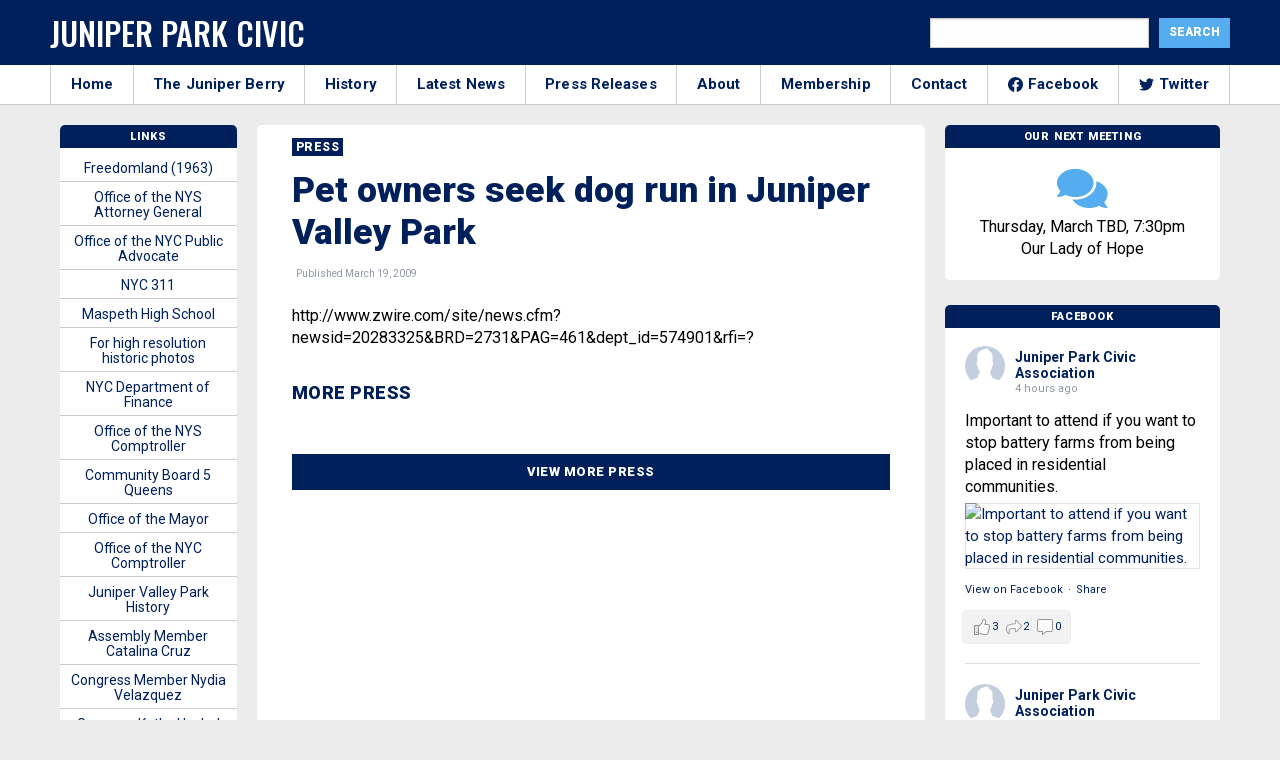

--- FILE ---
content_type: text/html; charset=UTF-8
request_url: https://junipercivic.com/wp-admin/admin-ajax.php
body_size: 14082
content:
%7B%221945123499132121_1317479793749484%22:%220%22,%221945123499132121_1318231583674305%22:%220%22,%221945123499132121_1317598973737566%22:%220%22,%221945123499132121_1315812190582911%22:%220%22,%221945123499132121_1320329760131154%22:%220%22,%221945123499132121_1317598973737566%22:%220%22,%221945123499132121_1315812190582911%22:%220%22,%221945123499132121_1317479793749484%22:%220%22,%221945123499132121_1318231583674305%22:%220%22,%221945123499132121_1320329760131154%22:%220%22,%221945123499132121_1317598973737566%22:%220%22,%221945123499132121_1315812190582911%22:%220%22,%221945123499132121_1317479793749484%22:%220%22,%221945123499132121_1318231583674305%22:%220%22,%221945123499132121_1299778698852927%22:%22%7B%5C%22likes%5C%22:%7B%5C%22data%5C%22:%5B%7B%5C%22id%5C%22:%5C%2225575530522081038%5C%22,%5C%22name%5C%22:%5C%22Willie%20Harrison%5C%22%7D,%7B%5C%22id%5C%22:%5C%221484751874902905%5C%22,%5C%22name%5C%22:%5C%22Robert%20Holden%5C%22,%5C%22link%5C%22:%5C%22https:%5C%5C/%5C%5C/www.facebook.com%5C%5C/1484751874902905%5C%22%7D,%7B%5C%22id%5C%22:%5C%2210000948209945534%5C%22,%5C%22name%5C%22:%5C%22Joyce%20Rosselli%5C%22%7D%5D,%5C%22paging%5C%22:%5C%22%5C%22,%5C%22summary%5C%22:%7B%5C%22total_count%5C%22:6,%5C%22can_like%5C%22:true,%5C%22has_liked%5C%22:false%7D%7D,%5C%22comments%5C%22:%7B%5C%22data%5C%22:%5B%5D,%5C%22summary%5C%22:%7B%5C%22order%5C%22:%5C%22chronological%5C%22,%5C%22total_count%5C%22:0,%5C%22can_comment%5C%22:true%7D%7D,%5C%22love%5C%22:%7B%5C%22data%5C%22:%5B%5D,%5C%22summary%5C%22:%7B%5C%22total_count%5C%22:0%7D%7D,%5C%22wow%5C%22:%7B%5C%22data%5C%22:%5B%5D,%5C%22summary%5C%22:%7B%5C%22total_count%5C%22:0%7D%7D,%5C%22haha%5C%22:%7B%5C%22data%5C%22:%5B%5D,%5C%22summary%5C%22:%7B%5C%22total_count%5C%22:0%7D%7D,%5C%22sad%5C%22:%7B%5C%22data%5C%22:%5B%5D,%5C%22summary%5C%22:%7B%5C%22total_count%5C%22:0%7D%7D,%5C%22angry%5C%22:%7B%5C%22data%5C%22:%5B%5D,%5C%22summary%5C%22:%7B%5C%22total_count%5C%22:0%7D%7D,%5C%22id%5C%22:%5C%221945123499132121_1299778698852927%5C%22%7D%22,%221945123499132121_1304461198384677%22:%22%7B%5C%22likes%5C%22:%7B%5C%22data%5C%22:%5B%7B%5C%22id%5C%22:%5C%2225176993035242599%5C%22,%5C%22name%5C%22:%5C%22Candy%20Ross%5C%22%7D,%7B%5C%22id%5C%22:%5C%2224397354716604568%5C%22,%5C%22name%5C%22:%5C%22Marie%20DiMuro%5C%22%7D,%7B%5C%22id%5C%22:%5C%2225890590630538953%5C%22,%5C%22name%5C%22:%5C%22Deb%20Rod%5C%22%7D%5D,%5C%22paging%5C%22:%5C%22%5C%22,%5C%22summary%5C%22:%7B%5C%22total_count%5C%22:5,%5C%22can_like%5C%22:true,%5C%22has_liked%5C%22:false%7D%7D,%5C%22comments%5C%22:%7B%5C%22data%5C%22:%5B%7B%5C%22id%5C%22:%5C%221304461198384677_25353391397688466%5C%22,%5C%22from%5C%22:%7B%5C%22id%5C%22:%5C%226942027962535656%5C%22,%5C%22name%5C%22:%5C%22Kathleen%20Murphy-Honan%5C%22,%5C%22picture%5C%22:%7B%5C%22data%5C%22:%7B%5C%22url%5C%22:%5C%22https:%5C%5C/%5C%5C/platform-lookaside.fbsbx.com%5C%5C/platform%5C%5C/profilepic%5C%5C/?eai=Aa2yxTmG1DGlepYa8tI6A2o0_xu1aH36sP8ottKjGNidK3pIgI-9OviWDEX-OP-PsfoiWdiFW7tVyg&psid=6942027962535656&height=50&width=50&ext=1771475277&hash=AT-WtTkFd0EUwDVfZ8QKlf4W%5C%22%7D%7D%7D,%5C%22message%5C%22:%5C%22Sending%20prayers%5C%22,%5C%22created_time%5C%22:%5C%222025-12-29T16:28:17+0000%5C%22,%5C%22like_count%5C%22:0,%5C%22comment_count%5C%22:0%7D%5D,%5C%22paging%5C%22:%5C%22%5C%22,%5C%22summary%5C%22:%7B%5C%22order%5C%22:%5C%22ranked%5C%22,%5C%22total_count%5C%22:1,%5C%22can_comment%5C%22:true%7D%7D,%5C%22love%5C%22:%7B%5C%22data%5C%22:%5B%5D,%5C%22summary%5C%22:%7B%5C%22total_count%5C%22:0%7D%7D,%5C%22wow%5C%22:%7B%5C%22data%5C%22:%5B%5D,%5C%22summary%5C%22:%7B%5C%22total_count%5C%22:1%7D%7D,%5C%22haha%5C%22:%7B%5C%22data%5C%22:%5B%5D,%5C%22summary%5C%22:%7B%5C%22total_count%5C%22:0%7D%7D,%5C%22sad%5C%22:%7B%5C%22data%5C%22:%5B%5D,%5C%22summary%5C%22:%7B%5C%22total_count%5C%22:1%7D%7D,%5C%22angry%5C%22:%7B%5C%22data%5C%22:%5B%5D,%5C%22summary%5C%22:%7B%5C%22total_count%5C%22:0%7D%7D,%5C%22id%5C%22:%5C%221945123499132121_1304461198384677%5C%22%7D%22,%221945123499132121_1304462968384500%22:%22%7B%5C%22likes%5C%22:%7B%5C%22data%5C%22:%5B%7B%5C%22id%5C%22:%5C%229031801846887845%5C%22,%5C%22name%5C%22:%5C%22Debbie%20Szachacz%5C%22%7D,%7B%5C%22id%5C%22:%5C%2226108341162083912%5C%22,%5C%22name%5C%22:%5C%22Mike%20Magill%5C%22%7D,%7B%5C%22id%5C%22:%5C%226779890242118369%5C%22,%5C%22name%5C%22:%5C%22Kathleen%20Henderson-Malone%5C%22%7D%5D,%5C%22paging%5C%22:%5C%22%5C%22,%5C%22summary%5C%22:%7B%5C%22total_count%5C%22:9,%5C%22can_like%5C%22:true,%5C%22has_liked%5C%22:false%7D%7D,%5C%22comments%5C%22:%7B%5C%22data%5C%22:%5B%5D,%5C%22summary%5C%22:%7B%5C%22order%5C%22:%5C%22chronological%5C%22,%5C%22total_count%5C%22:0,%5C%22can_comment%5C%22:true%7D%7D,%5C%22love%5C%22:%7B%5C%22data%5C%22:%5B%5D,%5C%22summary%5C%22:%7B%5C%22total_count%5C%22:0%7D%7D,%5C%22wow%5C%22:%7B%5C%22data%5C%22:%5B%5D,%5C%22summary%5C%22:%7B%5C%22total_count%5C%22:0%7D%7D,%5C%22haha%5C%22:%7B%5C%22data%5C%22:%5B%5D,%5C%22summary%5C%22:%7B%5C%22total_count%5C%22:0%7D%7D,%5C%22sad%5C%22:%7B%5C%22data%5C%22:%5B%5D,%5C%22summary%5C%22:%7B%5C%22total_count%5C%22:2%7D%7D,%5C%22angry%5C%22:%7B%5C%22data%5C%22:%5B%5D,%5C%22summary%5C%22:%7B%5C%22total_count%5C%22:0%7D%7D,%5C%22attachments%5C%22:%7B%5C%22data%5C%22:%5B%7B%5C%22description%5C%22:%5C%22BOX%207053%20%5C%5Cu2014%2070-07%2057%20RD%2071%20ST%20%5C%5Cu2014%2070%20ST%20FIRE%20PRIVATE%20DWELLING%20SIG%207-5%20-%20All%20Hands%20Q288%20E287%20E292%20E291%20L136%20L140%20T138F%20BC28%20BC46%20RS04%20Q252%20DC...%5C%22,%5C%22media%5C%22:%7B%5C%22image%5C%22:%7B%5C%22height%5C%22:720,%5C%22src%5C%22:%5C%22https:%5C%5C/%5C%5C/external-mia3-3.xx.fbcdn.net%5C%5C/emg1%5C%5C/v%5C%5C/t13%5C%5C/17758167170321915965?url=https%253A%252F%252Fi.ytimg.com%252Fvi%252FxIYqNxyKJUU%252Fmaxresdefault.jpg&fb_obo=1&utld=ytimg.com&stp=c0.5000x0.5000f_dst-emg0_p720x720_q75_tt6&edm=AJfPMC4EAAAA&_nc_gid=ufvn9B6ZSk651clhGtHu0Q&_nc_oc=AdllLJUorAeip9G58ccVSZB4q-yPqVlo0dyofNqrekqH45jRVgYihWy9MeZVVFcSOFahBMWMABvpra4AYM6WTsnX&ccb=13-1&oh=06_Q3-7AaadYQmSoj7pM_qEdyGniPOck5bt5R9CidCoCzDPk3ag&oe=6970D6C5&_nc_sid=ef6713%5C%22,%5C%22width%5C%22:720%7D,%5C%22source%5C%22:%5C%22https:%5C%5C/%5C%5C/www.youtube.com%5C%5C/embed%5C%5C/xIYqNxyKJUU?autoplay=1%5C%22%7D,%5C%22target%5C%22:%7B%5C%22url%5C%22:%5C%22https:%5C%5C/%5C%5C/l.facebook.com%5C%5C/l.php?u=https%253A%252F%252Fyoutu.be%252FxIYqNxyKJUU&h=AT0GaiyzxTiHA4GcfxekXBy-ttXbbkv64jAQFVAVQ-QpVjfEJZjFhuI5gAJUjdTAmlpmFDOVZP-np_kWGesJf0f-Y0a2vm5FGV3_zQDfST-OTR44-p49ajRMNwMxcfBI1M_SOimaEVywfTNl&s=1%5C%22%7D,%5C%22title%5C%22:%5C%22%5C%5Cud83c%5C%5Cudf1f%20FIRST%20DUE%20ARRIVAL%20%5C%5Cud83c%5C%5Cudf1f%20FDNY%20Queens%202nd%20Alarm%20Box%207053%20Heavy%20Fire%20Throughout%20a%20Private%20Dwelling%5C%22,%5C%22type%5C%22:%5C%22share%5C%22,%5C%22url%5C%22:%5C%22https:%5C%5C/%5C%5C/l.facebook.com%5C%5C/l.php?u=https%253A%252F%252Fyoutu.be%252FxIYqNxyKJUU&h=AT0GaiyzxTiHA4GcfxekXBy-ttXbbkv64jAQFVAVQ-QpVjfEJZjFhuI5gAJUjdTAmlpmFDOVZP-np_kWGesJf0f-Y0a2vm5FGV3_zQDfST-OTR44-p49ajRMNwMxcfBI1M_SOimaEVywfTNl&s=1%5C%22%7D%5D%7D,%5C%22id%5C%22:%5C%221945123499132121_1304462968384500%5C%22%7D%22,%221945123499132121_1300962335401230%22:%22%7B%5C%22likes%5C%22:%7B%5C%22data%5C%22:%5B%7B%5C%22id%5C%22:%5C%2225176993035242599%5C%22,%5C%22name%5C%22:%5C%22Candy%20Ross%5C%22%7D,%7B%5C%22id%5C%22:%5C%2224751051121254864%5C%22,%5C%22name%5C%22:%5C%22Michael%20Papaphotes%5C%22%7D,%7B%5C%22id%5C%22:%5C%2223954268924261272%5C%22,%5C%22name%5C%22:%5C%22Elaine%20Gallagher%5C%22%7D%5D,%5C%22paging%5C%22:%5C%22%5C%22,%5C%22summary%5C%22:%7B%5C%22total_count%5C%22:26,%5C%22can_like%5C%22:true,%5C%22has_liked%5C%22:false%7D%7D,%5C%22comments%5C%22:%7B%5C%22data%5C%22:%5B%7B%5C%22id%5C%22:%5C%221300962335401230_1322639973241188%5C%22,%5C%22from%5C%22:%7B%5C%22id%5C%22:%5C%2225673308655597168%5C%22,%5C%22name%5C%22:%5C%22Anja%20Luna%5C%22,%5C%22picture%5C%22:%7B%5C%22data%5C%22:%7B%5C%22url%5C%22:%5C%22https:%5C%5C/%5C%5C/platform-lookaside.fbsbx.com%5C%5C/platform%5C%5C/profilepic%5C%5C/?eai=Aa1I2MaIcVMPSoTpLfderxrfScLFb6F2CMirW2LLjnNaTSYjFQB6sP52szlvof4x6U3UaJJZ3cYHhg&psid=25673308655597168&height=50&width=50&ext=1771475277&hash=AT8WWF7waBel_IoPYrOLM9i-%5C%22%7D%7D%7D,%5C%22message%5C%22:%5C%22%5C%22,%5C%22created_time%5C%22:%5C%222025-12-25T04:27:43+0000%5C%22,%5C%22like_count%5C%22:0,%5C%22comment_count%5C%22:0,%5C%22attachment%5C%22:%7B%5C%22media%5C%22:%7B%5C%22image%5C%22:%7B%5C%22height%5C%22:240,%5C%22src%5C%22:%5C%22https:%5C%5C/%5C%5C/scontent-mia3-3.xx.fbcdn.net%5C%5C/v%5C%5C/t39.1997-6%5C%5C/258148629_1556158271422374_8851176542304563508_n.png?_nc_cat=1&ccb=1-7&_nc_sid=23dd7b&_nc_ohc=2IU9PL1TwScQ7kNvwFO7ITD&_nc_oc=Adlucjjgq1Awxuf_eEF2yDhyasrbNDkVfJe5NeYeSJs3dzAydMgsnartKRP7yWdAN30QkzM9wOyxFHYoxb00lcCR&_nc_zt=26&_nc_ht=scontent-mia3-3.xx&edm=AJfPMC4EAAAA&_nc_gid=etAcZVHjKtX_zLEeRzzOyw&_nc_tpa=Q5bMBQHmcbfIou63O9s9ZWMefnXIxjgyD_NLt9a8_RPTfpA6jfGsV2RGQQ6TaT5iLZKWAnY31_ew75Tp8w&oh=00_AfpR-WvMft0PttZpspYCPrB44gmu0wbaL2jBaXVnwqbqWw&oe=6974E393%5C%22,%5C%22width%5C%22:240%7D%7D%7D%7D%5D,%5C%22paging%5C%22:%5C%22%5C%22,%5C%22summary%5C%22:%7B%5C%22order%5C%22:%5C%22ranked%5C%22,%5C%22total_count%5C%22:1,%5C%22can_comment%5C%22:true%7D%7D,%5C%22love%5C%22:%7B%5C%22data%5C%22:%5B%5D,%5C%22summary%5C%22:%7B%5C%22total_count%5C%22:4%7D%7D,%5C%22wow%5C%22:%7B%5C%22data%5C%22:%5B%5D,%5C%22summary%5C%22:%7B%5C%22total_count%5C%22:0%7D%7D,%5C%22haha%5C%22:%7B%5C%22data%5C%22:%5B%5D,%5C%22summary%5C%22:%7B%5C%22total_count%5C%22:0%7D%7D,%5C%22sad%5C%22:%7B%5C%22data%5C%22:%5B%5D,%5C%22summary%5C%22:%7B%5C%22total_count%5C%22:0%7D%7D,%5C%22angry%5C%22:%7B%5C%22data%5C%22:%5B%5D,%5C%22summary%5C%22:%7B%5C%22total_count%5C%22:0%7D%7D,%5C%22id%5C%22:%5C%221945123499132121_1300962335401230%5C%22%7D%22,%221945123499132121_1306292204868243%22:%22%7B%5C%22likes%5C%22:%7B%5C%22data%5C%22:%5B%7B%5C%22id%5C%22:%5C%224259382384186552%5C%22,%5C%22name%5C%22:%5C%22Joi%20Christo%20Schlapp%5C%22%7D,%7B%5C%22id%5C%22:%5C%225072445149464482%5C%22,%5C%22name%5C%22:%5C%22Darren%20Jurgens%5C%22%7D,%7B%5C%22id%5C%22:%5C%225801867606501560%5C%22,%5C%22name%5C%22:%5C%22Jimmy%20Turano%5C%22%7D%5D,%5C%22paging%5C%22:%5C%22%5C%22,%5C%22summary%5C%22:%7B%5C%22total_count%5C%22:51,%5C%22can_like%5C%22:true,%5C%22has_liked%5C%22:false%7D%7D,%5C%22comments%5C%22:%7B%5C%22data%5C%22:%5B%7B%5C%22id%5C%22:%5C%221306292204868243_842632111875817%5C%22,%5C%22from%5C%22:%7B%5C%22id%5C%22:%5C%224255150204606517%5C%22,%5C%22name%5C%22:%5C%22Maureen%20Mabire%5C%22,%5C%22picture%5C%22:%7B%5C%22data%5C%22:%7B%5C%22url%5C%22:%5C%22https:%5C%5C/%5C%5C/platform-lookaside.fbsbx.com%5C%5C/platform%5C%5C/profilepic%5C%5C/?eai=Aa2jU2SJPQVS4v9g005D_J1n6da21yL3sYQU9r-fD8tFAurRc-6LQbZH4jGBGVw68CJVJLIJYI2TOg&psid=4255150204606517&height=50&width=50&ext=1771475277&hash=AT8L3iAqdkxqFTlBdyv6tm08%5C%22%7D%7D%7D,%5C%22message%5C%22:%5C%22Thank%20you%20for%20opening%20your%20office%20to%20us%20for%20help%20with%20our%20real%20estate%20taxes.%20%5C%5CnHappy%20New%20Year%20and%20a%20healthy%20one.%5C%22,%5C%22created_time%5C%22:%5C%222025-12-31T23:50:21+0000%5C%22,%5C%22like_count%5C%22:3,%5C%22comment_count%5C%22:0%7D,%7B%5C%22id%5C%22:%5C%221306292204868243_833327989703720%5C%22,%5C%22from%5C%22:%7B%5C%22id%5C%22:%5C%223508288929289408%5C%22,%5C%22name%5C%22:%5C%22Jim%20Grace%20Graff%5C%22,%5C%22picture%5C%22:%7B%5C%22data%5C%22:%7B%5C%22url%5C%22:%5C%22https:%5C%5C/%5C%5C/platform-lookaside.fbsbx.com%5C%5C/platform%5C%5C/profilepic%5C%5C/?eai=Aa2ke1ytE2mr847e5Cx0UqUDqKaydi3TWe1lSzSItpgebupCHLr8yJzG_naZyS1PGga8M5YpnQW5Hg&psid=3508288929289408&height=50&width=50&ext=1771475277&hash=AT8EWe-RwrF_PUIJEfYBvQhA%5C%22%7D%7D%7D,%5C%22message%5C%22:%5C%22Thank%20you%20for%20always%20caring%20about%20our%20neighborhood.%20You%20are%20going%20to%20be%20truly%20missed.%20God%20bless%20you%20always.%5C%22,%5C%22created_time%5C%22:%5C%222026-01-04T07:18:15+0000%5C%22,%5C%22like_count%5C%22:1,%5C%22comment_count%5C%22:0%7D,%7B%5C%22id%5C%22:%5C%221306292204868243_876789044848673%5C%22,%5C%22from%5C%22:%7B%5C%22id%5C%22:%5C%229552401154816653%5C%22,%5C%22name%5C%22:%5C%22Donna%20Dooley%5C%22,%5C%22picture%5C%22:%7B%5C%22data%5C%22:%7B%5C%22url%5C%22:%5C%22https:%5C%5C/%5C%5C/platform-lookaside.fbsbx.com%5C%5C/platform%5C%5C/profilepic%5C%5C/?eai=Aa0V5kYFPrVgbR_ifuBqds0y5aELn1OZjNc5qUJBdegKlmq9iEdJvD6TNrVSIUL8WB1rYSRjhX1Ytg&psid=9552401154816653&height=50&width=50&ext=1771475277&hash=AT9nomujo9SxT7m1UHD5t69h%5C%22%7D%7D%7D,%5C%22message%5C%22:%5C%22Dont%20know%20what%20we%20are%20to%20do%20without%20you%5C%22,%5C%22created_time%5C%22:%5C%222025-12-31T23:11:54+0000%5C%22,%5C%22like_count%5C%22:4,%5C%22comment_count%5C%22:0%7D,%7B%5C%22id%5C%22:%5C%221306292204868243_2844596562598290%5C%22,%5C%22from%5C%22:%7B%5C%22id%5C%22:%5C%228868844436533327%5C%22,%5C%22name%5C%22:%5C%22Eileen%20Gillespie%5C%22,%5C%22picture%5C%22:%7B%5C%22data%5C%22:%7B%5C%22url%5C%22:%5C%22https:%5C%5C/%5C%5C/platform-lookaside.fbsbx.com%5C%5C/platform%5C%5C/profilepic%5C%5C/?eai=Aa1HduRa7Sku2jGU9lfZHMxX_XMrrKTC_IgyCMeoLas02DtXiwmubES5auZ2yv6mkmJs20atPdhyow&psid=8868844436533327&height=50&width=50&ext=1771475277&hash=AT9BSzOCRyY8-v5DdJNZpArr%5C%22%7D%7D%7D,%5C%22message%5C%22:%5C%22With%20profound%20thanks%20for%20a%20job%20so%20very%20well%20done.%20%20Happy%20New%20Year.%20You%20are%20one%20of%20a%20kind,%20Mr.%20Holden.%20%20I%20hope%20your%20enjoy%20your%20next%20chapter!%5C%22,%5C%22created_time%5C%22:%5C%222026-01-01T03:39:01+0000%5C%22,%5C%22like_count%5C%22:2,%5C%22comment_count%5C%22:0%7D,%7B%5C%22id%5C%22:%5C%221306292204868243_4100198473623661%5C%22,%5C%22from%5C%22:%7B%5C%22id%5C%22:%5C%224638370982848417%5C%22,%5C%22name%5C%22:%5C%22Anthony%20Varuzza%5C%22,%5C%22picture%5C%22:%7B%5C%22data%5C%22:%7B%5C%22url%5C%22:%5C%22https:%5C%5C/%5C%5C/platform-lookaside.fbsbx.com%5C%5C/platform%5C%5C/profilepic%5C%5C/?eai=Aa2JRWwddRwD9BFllR7YqeNfP8iQKIPgb4XFvCavVwLWnBBnynQBd8v1Op1BpC1ZxLsJgPhPW3lxmw&psid=4638370982848417&height=50&width=50&ext=1771475277&hash=AT98VnCwfRSjC5gINiI4n-1Y%5C%22%7D%7D%7D,%5C%22message%5C%22:%5C%22God%20luck%5C%22,%5C%22created_time%5C%22:%5C%222026-01-01T00:43:57+0000%5C%22,%5C%22like_count%5C%22:1,%5C%22comment_count%5C%22:0%7D,%7B%5C%22id%5C%22:%5C%221306292204868243_1525292725253895%5C%22,%5C%22from%5C%22:%7B%5C%22id%5C%22:%5C%226942027962535656%5C%22,%5C%22name%5C%22:%5C%22Kathleen%20Murphy-Honan%5C%22,%5C%22picture%5C%22:%7B%5C%22data%5C%22:%7B%5C%22url%5C%22:%5C%22https:%5C%5C/%5C%5C/platform-lookaside.fbsbx.com%5C%5C/platform%5C%5C/profilepic%5C%5C/?eai=Aa0bgVYEWFM7ouenJ_QPNQh6dPir0n8lkZl2oZz4dzAAXWc48ZtlKMQjSmwBqmHEqYWp_zvBr7GI4Q&psid=6942027962535656&height=50&width=50&ext=1771475277&hash=AT8uUbma1FIgyAld9L2NRfj5%5C%22%7D%7D%7D,%5C%22message%5C%22:%5C%22Happy%20New%20Year!%20Thank%20you%20for%20everything%20you%20have%20done%20for%20our%20community!%20You%20were%20always%20very%20present%20and%20supportive.%20You%20will%20be%20missed!%5C%22,%5C%22created_time%5C%22:%5C%222026-01-03T14:17:00+0000%5C%22,%5C%22like_count%5C%22:1,%5C%22comment_count%5C%22:0%7D,%7B%5C%22id%5C%22:%5C%221306292204868243_869948209291085%5C%22,%5C%22from%5C%22:%7B%5C%22id%5C%22:%5C%225801867606501560%5C%22,%5C%22name%5C%22:%5C%22Jimmy%20Turano%5C%22,%5C%22picture%5C%22:%7B%5C%22data%5C%22:%7B%5C%22url%5C%22:%5C%22https:%5C%5C/%5C%5C/platform-lookaside.fbsbx.com%5C%5C/platform%5C%5C/profilepic%5C%5C/?eai=Aa3LxKaUUWTVOAmABVjmwondBJzSaE6L23HVwSRwh9aNmQfNq1OuOEVoN1gZCwz1qZM2SneVZLQq4g&psid=5801867606501560&height=50&width=50&ext=1771475277&hash=AT_oLMxYhRgd2JF2KN2PbkBj%5C%22%7D%7D%7D,%5C%22message%5C%22:%5C%22All%20the%20Best!%5C%22,%5C%22created_time%5C%22:%5C%222026-01-04T13:27:39+0000%5C%22,%5C%22like_count%5C%22:2,%5C%22comment_count%5C%22:0%7D,%7B%5C%22id%5C%22:%5C%221306292204868243_1244363597554504%5C%22,%5C%22from%5C%22:%7B%5C%22id%5C%22:%5C%227687382731343057%5C%22,%5C%22name%5C%22:%5C%22Anthony%20Sclafani%5C%22,%5C%22picture%5C%22:%7B%5C%22data%5C%22:%7B%5C%22url%5C%22:%5C%22https:%5C%5C/%5C%5C/platform-lookaside.fbsbx.com%5C%5C/platform%5C%5C/profilepic%5C%5C/?eai=Aa03LME0AvZwFLjfc_N6Ln9rhtn7Kb0nheRTLTpLP_Reu5lQ-SuElZ7mYmdZ2cVV3ZWitXo491e7oQ&psid=7687382731343057&height=50&width=50&ext=1771475277&hash=AT-FMCMjTVyJK3SxesVDafFq%5C%22%7D%7D%7D,%5C%22message%5C%22:%5C%22You%20will%20be%20missed.%5C%22,%5C%22created_time%5C%22:%5C%222026-01-01T00:14:05+0000%5C%22,%5C%22like_count%5C%22:1,%5C%22comment_count%5C%22:0%7D,%7B%5C%22id%5C%22:%5C%221306292204868243_869797989029894%5C%22,%5C%22from%5C%22:%7B%5C%22id%5C%22:%5C%227342245769184829%5C%22,%5C%22name%5C%22:%5C%22Laura%20Bauer%5C%22,%5C%22picture%5C%22:%7B%5C%22data%5C%22:%7B%5C%22url%5C%22:%5C%22https:%5C%5C/%5C%5C/platform-lookaside.fbsbx.com%5C%5C/platform%5C%5C/profilepic%5C%5C/?eai=Aa0JqVWJwFoW6VfMH8W4lnJB3rBUfEeA8s8O8RmS_fsOQqlV4Hxhzks2whrsLBvVIAn3JlH1IAeC6g&psid=7342245769184829&height=50&width=50&ext=1771475277&hash=AT9pLZOnNg6oHZpEqjobbDl_%5C%22%7D%7D%7D,%5C%22message%5C%22:%5C%22You%20are%20going%20to%20be%20missed%20by%20us%20all!%5C%5Cu2764%5C%5Cufe0f%5C%22,%5C%22created_time%5C%22:%5C%222026-01-01T00:34:01+0000%5C%22,%5C%22like_count%5C%22:1,%5C%22comment_count%5C%22:0%7D,%7B%5C%22id%5C%22:%5C%221306292204868243_2718709728472595%5C%22,%5C%22from%5C%22:%7B%5C%22id%5C%22:%5C%223665435283478759%5C%22,%5C%22name%5C%22:%5C%22Walter%20Kurt%20Schiller%5C%22,%5C%22picture%5C%22:%7B%5C%22data%5C%22:%7B%5C%22url%5C%22:%5C%22https:%5C%5C/%5C%5C/platform-lookaside.fbsbx.com%5C%5C/platform%5C%5C/profilepic%5C%5C/?eai=Aa0ly1KJA6dZP6mORFnEPTTFTblxI237L2EmONDXJikeroykzgHqChORZ3DrCR1HJi5F0G2SnhKUCQ&psid=3665435283478759&height=50&width=50&ext=1771475277&hash=AT_KP0U4b8zz9LY5-RRDKUS2%5C%22%7D%7D%7D,%5C%22message%5C%22:%5C%22I%20can&#039;t%20imagine%20Middle%20Village%20without%20you%20in%20office%20-%20no%20better%20councilman%20-%20Thanks%20for%20your%20years%20of%20dedication%20and%20support%20%5C%5Cu2764%5C%22,%5C%22created_time%5C%22:%5C%222026-01-01T00:08:09+0000%5C%22,%5C%22like_count%5C%22:3,%5C%22comment_count%5C%22:0%7D,%7B%5C%22id%5C%22:%5C%221306292204868243_1601667914601789%5C%22,%5C%22from%5C%22:%7B%5C%22id%5C%22:%5C%227525078717527933%5C%22,%5C%22name%5C%22:%5C%22Cathy%20Rivera%5C%22,%5C%22picture%5C%22:%7B%5C%22data%5C%22:%7B%5C%22url%5C%22:%5C%22https:%5C%5C/%5C%5C/platform-lookaside.fbsbx.com%5C%5C/platform%5C%5C/profilepic%5C%5C/?eai=Aa0nd6vzaw2mni9C0Qe4IF4QnToPz2wEX00vBNr8Wr9qpgyNZu3OglWMBklpBdckOFbr13oAFaJ-tA&psid=7525078717527933&height=50&width=50&ext=1771475277&hash=AT8RwiM1dSV6yXMgie656Zkt%5C%22%7D%7D%7D,%5C%22message%5C%22:%5C%22Thank%20you%20for%20everything%20you&rsquo;ve%20done%20for%20our%20community%20%5C%5Cu2764%5C%5Cufe0f%5C%22,%5C%22created_time%5C%22:%5C%222025-12-31T23:31:35+0000%5C%22,%5C%22like_count%5C%22:1,%5C%22comment_count%5C%22:0%7D%5D,%5C%22paging%5C%22:%5C%22%5C%22,%5C%22summary%5C%22:%7B%5C%22order%5C%22:%5C%22ranked%5C%22,%5C%22total_count%5C%22:11,%5C%22can_comment%5C%22:true%7D%7D,%5C%22love%5C%22:%7B%5C%22data%5C%22:%5B%5D,%5C%22summary%5C%22:%7B%5C%22total_count%5C%22:13%7D%7D,%5C%22wow%5C%22:%7B%5C%22data%5C%22:%5B%5D,%5C%22summary%5C%22:%7B%5C%22total_count%5C%22:0%7D%7D,%5C%22haha%5C%22:%7B%5C%22data%5C%22:%5B%5D,%5C%22summary%5C%22:%7B%5C%22total_count%5C%22:0%7D%7D,%5C%22sad%5C%22:%7B%5C%22data%5C%22:%5B%5D,%5C%22summary%5C%22:%7B%5C%22total_count%5C%22:3%7D%7D,%5C%22angry%5C%22:%7B%5C%22data%5C%22:%5B%5D,%5C%22summary%5C%22:%7B%5C%22total_count%5C%22:0%7D%7D,%5C%22id%5C%22:%5C%221945123499132121_1306292204868243%5C%22%7D%22,%221945123499132121_1299778698852927%22:%22%7B%5C%22likes%5C%22:%7B%5C%22data%5C%22:%5B%7B%5C%22id%5C%22:%5C%2225575530522081038%5C%22,%5C%22name%5C%22:%5C%22Willie%20Harrison%5C%22%7D,%7B%5C%22id%5C%22:%5C%221484751874902905%5C%22,%5C%22name%5C%22:%5C%22Robert%20Holden%5C%22,%5C%22link%5C%22:%5C%22https:%5C%5C/%5C%5C/www.facebook.com%5C%5C/1484751874902905%5C%22%7D,%7B%5C%22id%5C%22:%5C%2210000948209945534%5C%22,%5C%22name%5C%22:%5C%22Joyce%20Rosselli%5C%22%7D%5D,%5C%22paging%5C%22:%5C%22%5C%22,%5C%22summary%5C%22:%7B%5C%22total_count%5C%22:6,%5C%22can_like%5C%22:true,%5C%22has_liked%5C%22:false%7D%7D,%5C%22comments%5C%22:%7B%5C%22data%5C%22:%5B%5D,%5C%22summary%5C%22:%7B%5C%22order%5C%22:%5C%22chronological%5C%22,%5C%22total_count%5C%22:0,%5C%22can_comment%5C%22:true%7D%7D,%5C%22love%5C%22:%7B%5C%22data%5C%22:%5B%5D,%5C%22summary%5C%22:%7B%5C%22total_count%5C%22:0%7D%7D,%5C%22wow%5C%22:%7B%5C%22data%5C%22:%5B%5D,%5C%22summary%5C%22:%7B%5C%22total_count%5C%22:0%7D%7D,%5C%22haha%5C%22:%7B%5C%22data%5C%22:%5B%5D,%5C%22summary%5C%22:%7B%5C%22total_count%5C%22:0%7D%7D,%5C%22sad%5C%22:%7B%5C%22data%5C%22:%5B%5D,%5C%22summary%5C%22:%7B%5C%22total_count%5C%22:0%7D%7D,%5C%22angry%5C%22:%7B%5C%22data%5C%22:%5B%5D,%5C%22summary%5C%22:%7B%5C%22total_count%5C%22:0%7D%7D,%5C%22id%5C%22:%5C%221945123499132121_1299778698852927%5C%22%7D%22,%221945123499132121_1304461198384677%22:%22%7B%5C%22likes%5C%22:%7B%5C%22data%5C%22:%5B%7B%5C%22id%5C%22:%5C%2225176993035242599%5C%22,%5C%22name%5C%22:%5C%22Candy%20Ross%5C%22%7D,%7B%5C%22id%5C%22:%5C%2224397354716604568%5C%22,%5C%22name%5C%22:%5C%22Marie%20DiMuro%5C%22%7D,%7B%5C%22id%5C%22:%5C%2225890590630538953%5C%22,%5C%22name%5C%22:%5C%22Deb%20Rod%5C%22%7D%5D,%5C%22paging%5C%22:%5C%22%5C%22,%5C%22summary%5C%22:%7B%5C%22total_count%5C%22:5,%5C%22can_like%5C%22:true,%5C%22has_liked%5C%22:false%7D%7D,%5C%22comments%5C%22:%7B%5C%22data%5C%22:%5B%7B%5C%22id%5C%22:%5C%221304461198384677_25353391397688466%5C%22,%5C%22from%5C%22:%7B%5C%22id%5C%22:%5C%226942027962535656%5C%22,%5C%22name%5C%22:%5C%22Kathleen%20Murphy-Honan%5C%22,%5C%22picture%5C%22:%7B%5C%22data%5C%22:%7B%5C%22url%5C%22:%5C%22https:%5C%5C/%5C%5C/platform-lookaside.fbsbx.com%5C%5C/platform%5C%5C/profilepic%5C%5C/?eai=Aa2yxTmG1DGlepYa8tI6A2o0_xu1aH36sP8ottKjGNidK3pIgI-9OviWDEX-OP-PsfoiWdiFW7tVyg&psid=6942027962535656&height=50&width=50&ext=1771475277&hash=AT-WtTkFd0EUwDVfZ8QKlf4W%5C%22%7D%7D%7D,%5C%22message%5C%22:%5C%22Sending%20prayers%5C%22,%5C%22created_time%5C%22:%5C%222025-12-29T16:28:17+0000%5C%22,%5C%22like_count%5C%22:0,%5C%22comment_count%5C%22:0%7D%5D,%5C%22paging%5C%22:%5C%22%5C%22,%5C%22summary%5C%22:%7B%5C%22order%5C%22:%5C%22ranked%5C%22,%5C%22total_count%5C%22:1,%5C%22can_comment%5C%22:true%7D%7D,%5C%22love%5C%22:%7B%5C%22data%5C%22:%5B%5D,%5C%22summary%5C%22:%7B%5C%22total_count%5C%22:0%7D%7D,%5C%22wow%5C%22:%7B%5C%22data%5C%22:%5B%5D,%5C%22summary%5C%22:%7B%5C%22total_count%5C%22:1%7D%7D,%5C%22haha%5C%22:%7B%5C%22data%5C%22:%5B%5D,%5C%22summary%5C%22:%7B%5C%22total_count%5C%22:0%7D%7D,%5C%22sad%5C%22:%7B%5C%22data%5C%22:%5B%5D,%5C%22summary%5C%22:%7B%5C%22total_count%5C%22:1%7D%7D,%5C%22angry%5C%22:%7B%5C%22data%5C%22:%5B%5D,%5C%22summary%5C%22:%7B%5C%22total_count%5C%22:0%7D%7D,%5C%22id%5C%22:%5C%221945123499132121_1304461198384677%5C%22%7D%22,%221945123499132121_1304462968384500%22:%22%7B%5C%22likes%5C%22:%7B%5C%22data%5C%22:%5B%7B%5C%22id%5C%22:%5C%229031801846887845%5C%22,%5C%22name%5C%22:%5C%22Debbie%20Szachacz%5C%22%7D,%7B%5C%22id%5C%22:%5C%2226108341162083912%5C%22,%5C%22name%5C%22:%5C%22Mike%20Magill%5C%22%7D,%7B%5C%22id%5C%22:%5C%226779890242118369%5C%22,%5C%22name%5C%22:%5C%22Kathleen%20Henderson-Malone%5C%22%7D%5D,%5C%22paging%5C%22:%5C%22%5C%22,%5C%22summary%5C%22:%7B%5C%22total_count%5C%22:9,%5C%22can_like%5C%22:true,%5C%22has_liked%5C%22:false%7D%7D,%5C%22comments%5C%22:%7B%5C%22data%5C%22:%5B%5D,%5C%22summary%5C%22:%7B%5C%22order%5C%22:%5C%22chronological%5C%22,%5C%22total_count%5C%22:0,%5C%22can_comment%5C%22:true%7D%7D,%5C%22love%5C%22:%7B%5C%22data%5C%22:%5B%5D,%5C%22summary%5C%22:%7B%5C%22total_count%5C%22:0%7D%7D,%5C%22wow%5C%22:%7B%5C%22data%5C%22:%5B%5D,%5C%22summary%5C%22:%7B%5C%22total_count%5C%22:0%7D%7D,%5C%22haha%5C%22:%7B%5C%22data%5C%22:%5B%5D,%5C%22summary%5C%22:%7B%5C%22total_count%5C%22:0%7D%7D,%5C%22sad%5C%22:%7B%5C%22data%5C%22:%5B%5D,%5C%22summary%5C%22:%7B%5C%22total_count%5C%22:2%7D%7D,%5C%22angry%5C%22:%7B%5C%22data%5C%22:%5B%5D,%5C%22summary%5C%22:%7B%5C%22total_count%5C%22:0%7D%7D,%5C%22attachments%5C%22:%7B%5C%22data%5C%22:%5B%7B%5C%22description%5C%22:%5C%22BOX%207053%20%5C%5Cu2014%2070-07%2057%20RD%2071%20ST%20%5C%5Cu2014%2070%20ST%20FIRE%20PRIVATE%20DWELLING%20SIG%207-5%20-%20All%20Hands%20Q288%20E287%20E292%20E291%20L136%20L140%20T138F%20BC28%20BC46%20RS04%20Q252%20DC...%5C%22,%5C%22media%5C%22:%7B%5C%22image%5C%22:%7B%5C%22height%5C%22:720,%5C%22src%5C%22:%5C%22https:%5C%5C/%5C%5C/external-mia3-3.xx.fbcdn.net%5C%5C/emg1%5C%5C/v%5C%5C/t13%5C%5C/17758167170321915965?url=https%253A%252F%252Fi.ytimg.com%252Fvi%252FxIYqNxyKJUU%252Fmaxresdefault.jpg&fb_obo=1&utld=ytimg.com&stp=c0.5000x0.5000f_dst-emg0_p720x720_q75_tt6&edm=AJfPMC4EAAAA&_nc_gid=ufvn9B6ZSk651clhGtHu0Q&_nc_oc=AdllLJUorAeip9G58ccVSZB4q-yPqVlo0dyofNqrekqH45jRVgYihWy9MeZVVFcSOFahBMWMABvpra4AYM6WTsnX&ccb=13-1&oh=06_Q3-7AaadYQmSoj7pM_qEdyGniPOck5bt5R9CidCoCzDPk3ag&oe=6970D6C5&_nc_sid=ef6713%5C%22,%5C%22width%5C%22:720%7D,%5C%22source%5C%22:%5C%22https:%5C%5C/%5C%5C/www.youtube.com%5C%5C/embed%5C%5C/xIYqNxyKJUU?autoplay=1%5C%22%7D,%5C%22target%5C%22:%7B%5C%22url%5C%22:%5C%22https:%5C%5C/%5C%5C/l.facebook.com%5C%5C/l.php?u=https%253A%252F%252Fyoutu.be%252FxIYqNxyKJUU&h=AT0GaiyzxTiHA4GcfxekXBy-ttXbbkv64jAQFVAVQ-QpVjfEJZjFhuI5gAJUjdTAmlpmFDOVZP-np_kWGesJf0f-Y0a2vm5FGV3_zQDfST-OTR44-p49ajRMNwMxcfBI1M_SOimaEVywfTNl&s=1%5C%22%7D,%5C%22title%5C%22:%5C%22%5C%5Cud83c%5C%5Cudf1f%20FIRST%20DUE%20ARRIVAL%20%5C%5Cud83c%5C%5Cudf1f%20FDNY%20Queens%202nd%20Alarm%20Box%207053%20Heavy%20Fire%20Throughout%20a%20Private%20Dwelling%5C%22,%5C%22type%5C%22:%5C%22share%5C%22,%5C%22url%5C%22:%5C%22https:%5C%5C/%5C%5C/l.facebook.com%5C%5C/l.php?u=https%253A%252F%252Fyoutu.be%252FxIYqNxyKJUU&h=AT0GaiyzxTiHA4GcfxekXBy-ttXbbkv64jAQFVAVQ-QpVjfEJZjFhuI5gAJUjdTAmlpmFDOVZP-np_kWGesJf0f-Y0a2vm5FGV3_zQDfST-OTR44-p49ajRMNwMxcfBI1M_SOimaEVywfTNl&s=1%5C%22%7D%5D%7D,%5C%22id%5C%22:%5C%221945123499132121_1304462968384500%5C%22%7D%22,%221945123499132121_1300962335401230%22:%22%7B%5C%22likes%5C%22:%7B%5C%22data%5C%22:%5B%7B%5C%22id%5C%22:%5C%2225176993035242599%5C%22,%5C%22name%5C%22:%5C%22Candy%20Ross%5C%22%7D,%7B%5C%22id%5C%22:%5C%2224751051121254864%5C%22,%5C%22name%5C%22:%5C%22Michael%20Papaphotes%5C%22%7D,%7B%5C%22id%5C%22:%5C%2223954268924261272%5C%22,%5C%22name%5C%22:%5C%22Elaine%20Gallagher%5C%22%7D%5D,%5C%22paging%5C%22:%5C%22%5C%22,%5C%22summary%5C%22:%7B%5C%22total_count%5C%22:26,%5C%22can_like%5C%22:true,%5C%22has_liked%5C%22:false%7D%7D,%5C%22comments%5C%22:%7B%5C%22data%5C%22:%5B%7B%5C%22id%5C%22:%5C%221300962335401230_1322639973241188%5C%22,%5C%22from%5C%22:%7B%5C%22id%5C%22:%5C%2225673308655597168%5C%22,%5C%22name%5C%22:%5C%22Anja%20Luna%5C%22,%5C%22picture%5C%22:%7B%5C%22data%5C%22:%7B%5C%22url%5C%22:%5C%22https:%5C%5C/%5C%5C/platform-lookaside.fbsbx.com%5C%5C/platform%5C%5C/profilepic%5C%5C/?eai=Aa1I2MaIcVMPSoTpLfderxrfScLFb6F2CMirW2LLjnNaTSYjFQB6sP52szlvof4x6U3UaJJZ3cYHhg&psid=25673308655597168&height=50&width=50&ext=1771475277&hash=AT8WWF7waBel_IoPYrOLM9i-%5C%22%7D%7D%7D,%5C%22message%5C%22:%5C%22%5C%22,%5C%22created_time%5C%22:%5C%222025-12-25T04:27:43+0000%5C%22,%5C%22like_count%5C%22:0,%5C%22comment_count%5C%22:0,%5C%22attachment%5C%22:%7B%5C%22media%5C%22:%7B%5C%22image%5C%22:%7B%5C%22height%5C%22:240,%5C%22src%5C%22:%5C%22https:%5C%5C/%5C%5C/scontent-mia3-3.xx.fbcdn.net%5C%5C/v%5C%5C/t39.1997-6%5C%5C/258148629_1556158271422374_8851176542304563508_n.png?_nc_cat=1&ccb=1-7&_nc_sid=23dd7b&_nc_ohc=2IU9PL1TwScQ7kNvwFO7ITD&_nc_oc=Adlucjjgq1Awxuf_eEF2yDhyasrbNDkVfJe5NeYeSJs3dzAydMgsnartKRP7yWdAN30QkzM9wOyxFHYoxb00lcCR&_nc_zt=26&_nc_ht=scontent-mia3-3.xx&edm=AJfPMC4EAAAA&_nc_gid=etAcZVHjKtX_zLEeRzzOyw&_nc_tpa=Q5bMBQHmcbfIou63O9s9ZWMefnXIxjgyD_NLt9a8_RPTfpA6jfGsV2RGQQ6TaT5iLZKWAnY31_ew75Tp8w&oh=00_AfpR-WvMft0PttZpspYCPrB44gmu0wbaL2jBaXVnwqbqWw&oe=6974E393%5C%22,%5C%22width%5C%22:240%7D%7D%7D%7D%5D,%5C%22paging%5C%22:%5C%22%5C%22,%5C%22summary%5C%22:%7B%5C%22order%5C%22:%5C%22ranked%5C%22,%5C%22total_count%5C%22:1,%5C%22can_comment%5C%22:true%7D%7D,%5C%22love%5C%22:%7B%5C%22data%5C%22:%5B%5D,%5C%22summary%5C%22:%7B%5C%22total_count%5C%22:4%7D%7D,%5C%22wow%5C%22:%7B%5C%22data%5C%22:%5B%5D,%5C%22summary%5C%22:%7B%5C%22total_count%5C%22:0%7D%7D,%5C%22haha%5C%22:%7B%5C%22data%5C%22:%5B%5D,%5C%22summary%5C%22:%7B%5C%22total_count%5C%22:0%7D%7D,%5C%22sad%5C%22:%7B%5C%22data%5C%22:%5B%5D,%5C%22summary%5C%22:%7B%5C%22total_count%5C%22:0%7D%7D,%5C%22angry%5C%22:%7B%5C%22data%5C%22:%5B%5D,%5C%22summary%5C%22:%7B%5C%22total_count%5C%22:0%7D%7D,%5C%22id%5C%22:%5C%221945123499132121_1300962335401230%5C%22%7D%22,%221945123499132121_1306292204868243%22:%22%7B%5C%22likes%5C%22:%7B%5C%22data%5C%22:%5B%7B%5C%22id%5C%22:%5C%224259382384186552%5C%22,%5C%22name%5C%22:%5C%22Joi%20Christo%20Schlapp%5C%22%7D,%7B%5C%22id%5C%22:%5C%225072445149464482%5C%22,%5C%22name%5C%22:%5C%22Darren%20Jurgens%5C%22%7D,%7B%5C%22id%5C%22:%5C%225801867606501560%5C%22,%5C%22name%5C%22:%5C%22Jimmy%20Turano%5C%22%7D%5D,%5C%22paging%5C%22:%5C%22%5C%22,%5C%22summary%5C%22:%7B%5C%22total_count%5C%22:51,%5C%22can_like%5C%22:true,%5C%22has_liked%5C%22:false%7D%7D,%5C%22comments%5C%22:%7B%5C%22data%5C%22:%5B%7B%5C%22id%5C%22:%5C%221306292204868243_842632111875817%5C%22,%5C%22from%5C%22:%7B%5C%22id%5C%22:%5C%224255150204606517%5C%22,%5C%22name%5C%22:%5C%22Maureen%20Mabire%5C%22,%5C%22picture%5C%22:%7B%5C%22data%5C%22:%7B%5C%22url%5C%22:%5C%22https:%5C%5C/%5C%5C/platform-lookaside.fbsbx.com%5C%5C/platform%5C%5C/profilepic%5C%5C/?eai=Aa2jU2SJPQVS4v9g005D_J1n6da21yL3sYQU9r-fD8tFAurRc-6LQbZH4jGBGVw68CJVJLIJYI2TOg&psid=4255150204606517&height=50&width=50&ext=1771475277&hash=AT8L3iAqdkxqFTlBdyv6tm08%5C%22%7D%7D%7D,%5C%22message%5C%22:%5C%22Thank%20you%20for%20opening%20your%20office%20to%20us%20for%20help%20with%20our%20real%20estate%20taxes.%20%5C%5CnHappy%20New%20Year%20and%20a%20healthy%20one.%5C%22,%5C%22created_time%5C%22:%5C%222025-12-31T23:50:21+0000%5C%22,%5C%22like_count%5C%22:3,%5C%22comment_count%5C%22:0%7D,%7B%5C%22id%5C%22:%5C%221306292204868243_833327989703720%5C%22,%5C%22from%5C%22:%7B%5C%22id%5C%22:%5C%223508288929289408%5C%22,%5C%22name%5C%22:%5C%22Jim%20Grace%20Graff%5C%22,%5C%22picture%5C%22:%7B%5C%22data%5C%22:%7B%5C%22url%5C%22:%5C%22https:%5C%5C/%5C%5C/platform-lookaside.fbsbx.com%5C%5C/platform%5C%5C/profilepic%5C%5C/?eai=Aa2ke1ytE2mr847e5Cx0UqUDqKaydi3TWe1lSzSItpgebupCHLr8yJzG_naZyS1PGga8M5YpnQW5Hg&psid=3508288929289408&height=50&width=50&ext=1771475277&hash=AT8EWe-RwrF_PUIJEfYBvQhA%5C%22%7D%7D%7D,%5C%22message%5C%22:%5C%22Thank%20you%20for%20always%20caring%20about%20our%20neighborhood.%20You%20are%20going%20to%20be%20truly%20missed.%20God%20bless%20you%20always.%5C%22,%5C%22created_time%5C%22:%5C%222026-01-04T07:18:15+0000%5C%22,%5C%22like_count%5C%22:1,%5C%22comment_count%5C%22:0%7D,%7B%5C%22id%5C%22:%5C%221306292204868243_876789044848673%5C%22,%5C%22from%5C%22:%7B%5C%22id%5C%22:%5C%229552401154816653%5C%22,%5C%22name%5C%22:%5C%22Donna%20Dooley%5C%22,%5C%22picture%5C%22:%7B%5C%22data%5C%22:%7B%5C%22url%5C%22:%5C%22https:%5C%5C/%5C%5C/platform-lookaside.fbsbx.com%5C%5C/platform%5C%5C/profilepic%5C%5C/?eai=Aa0V5kYFPrVgbR_ifuBqds0y5aELn1OZjNc5qUJBdegKlmq9iEdJvD6TNrVSIUL8WB1rYSRjhX1Ytg&psid=9552401154816653&height=50&width=50&ext=1771475277&hash=AT9nomujo9SxT7m1UHD5t69h%5C%22%7D%7D%7D,%5C%22message%5C%22:%5C%22Dont%20know%20what%20we%20are%20to%20do%20without%20you%5C%22,%5C%22created_time%5C%22:%5C%222025-12-31T23:11:54+0000%5C%22,%5C%22like_count%5C%22:4,%5C%22comment_count%5C%22:0%7D,%7B%5C%22id%5C%22:%5C%221306292204868243_2844596562598290%5C%22,%5C%22from%5C%22:%7B%5C%22id%5C%22:%5C%228868844436533327%5C%22,%5C%22name%5C%22:%5C%22Eileen%20Gillespie%5C%22,%5C%22picture%5C%22:%7B%5C%22data%5C%22:%7B%5C%22url%5C%22:%5C%22https:%5C%5C/%5C%5C/platform-lookaside.fbsbx.com%5C%5C/platform%5C%5C/profilepic%5C%5C/?eai=Aa1HduRa7Sku2jGU9lfZHMxX_XMrrKTC_IgyCMeoLas02DtXiwmubES5auZ2yv6mkmJs20atPdhyow&psid=8868844436533327&height=50&width=50&ext=1771475277&hash=AT9BSzOCRyY8-v5DdJNZpArr%5C%22%7D%7D%7D,%5C%22message%5C%22:%5C%22With%20profound%20thanks%20for%20a%20job%20so%20very%20well%20done.%20%20Happy%20New%20Year.%20You%20are%20one%20of%20a%20kind,%20Mr.%20Holden.%20%20I%20hope%20your%20enjoy%20your%20next%20chapter!%5C%22,%5C%22created_time%5C%22:%5C%222026-01-01T03:39:01+0000%5C%22,%5C%22like_count%5C%22:2,%5C%22comment_count%5C%22:0%7D,%7B%5C%22id%5C%22:%5C%221306292204868243_4100198473623661%5C%22,%5C%22from%5C%22:%7B%5C%22id%5C%22:%5C%224638370982848417%5C%22,%5C%22name%5C%22:%5C%22Anthony%20Varuzza%5C%22,%5C%22picture%5C%22:%7B%5C%22data%5C%22:%7B%5C%22url%5C%22:%5C%22https:%5C%5C/%5C%5C/platform-lookaside.fbsbx.com%5C%5C/platform%5C%5C/profilepic%5C%5C/?eai=Aa2JRWwddRwD9BFllR7YqeNfP8iQKIPgb4XFvCavVwLWnBBnynQBd8v1Op1BpC1ZxLsJgPhPW3lxmw&psid=4638370982848417&height=50&width=50&ext=1771475277&hash=AT98VnCwfRSjC5gINiI4n-1Y%5C%22%7D%7D%7D,%5C%22message%5C%22:%5C%22God%20luck%5C%22,%5C%22created_time%5C%22:%5C%222026-01-01T00:43:57+0000%5C%22,%5C%22like_count%5C%22:1,%5C%22comment_count%5C%22:0%7D,%7B%5C%22id%5C%22:%5C%221306292204868243_1525292725253895%5C%22,%5C%22from%5C%22:%7B%5C%22id%5C%22:%5C%226942027962535656%5C%22,%5C%22name%5C%22:%5C%22Kathleen%20Murphy-Honan%5C%22,%5C%22picture%5C%22:%7B%5C%22data%5C%22:%7B%5C%22url%5C%22:%5C%22https:%5C%5C/%5C%5C/platform-lookaside.fbsbx.com%5C%5C/platform%5C%5C/profilepic%5C%5C/?eai=Aa0bgVYEWFM7ouenJ_QPNQh6dPir0n8lkZl2oZz4dzAAXWc48ZtlKMQjSmwBqmHEqYWp_zvBr7GI4Q&psid=6942027962535656&height=50&width=50&ext=1771475277&hash=AT8uUbma1FIgyAld9L2NRfj5%5C%22%7D%7D%7D,%5C%22message%5C%22:%5C%22Happy%20New%20Year!%20Thank%20you%20for%20everything%20you%20have%20done%20for%20our%20community!%20You%20were%20always%20very%20present%20and%20supportive.%20You%20will%20be%20missed!%5C%22,%5C%22created_time%5C%22:%5C%222026-01-03T14:17:00+0000%5C%22,%5C%22like_count%5C%22:1,%5C%22comment_count%5C%22:0%7D,%7B%5C%22id%5C%22:%5C%221306292204868243_869948209291085%5C%22,%5C%22from%5C%22:%7B%5C%22id%5C%22:%5C%225801867606501560%5C%22,%5C%22name%5C%22:%5C%22Jimmy%20Turano%5C%22,%5C%22picture%5C%22:%7B%5C%22data%5C%22:%7B%5C%22url%5C%22:%5C%22https:%5C%5C/%5C%5C/platform-lookaside.fbsbx.com%5C%5C/platform%5C%5C/profilepic%5C%5C/?eai=Aa3LxKaUUWTVOAmABVjmwondBJzSaE6L23HVwSRwh9aNmQfNq1OuOEVoN1gZCwz1qZM2SneVZLQq4g&psid=5801867606501560&height=50&width=50&ext=1771475277&hash=AT_oLMxYhRgd2JF2KN2PbkBj%5C%22%7D%7D%7D,%5C%22message%5C%22:%5C%22All%20the%20Best!%5C%22,%5C%22created_time%5C%22:%5C%222026-01-04T13:27:39+0000%5C%22,%5C%22like_count%5C%22:2,%5C%22comment_count%5C%22:0%7D,%7B%5C%22id%5C%22:%5C%221306292204868243_1244363597554504%5C%22,%5C%22from%5C%22:%7B%5C%22id%5C%22:%5C%227687382731343057%5C%22,%5C%22name%5C%22:%5C%22Anthony%20Sclafani%5C%22,%5C%22picture%5C%22:%7B%5C%22data%5C%22:%7B%5C%22url%5C%22:%5C%22https:%5C%5C/%5C%5C/platform-lookaside.fbsbx.com%5C%5C/platform%5C%5C/profilepic%5C%5C/?eai=Aa03LME0AvZwFLjfc_N6Ln9rhtn7Kb0nheRTLTpLP_Reu5lQ-SuElZ7mYmdZ2cVV3ZWitXo491e7oQ&psid=7687382731343057&height=50&width=50&ext=1771475277&hash=AT-FMCMjTVyJK3SxesVDafFq%5C%22%7D%7D%7D,%5C%22message%5C%22:%5C%22You%20will%20be%20missed.%5C%22,%5C%22created_time%5C%22:%5C%222026-01-01T00:14:05+0000%5C%22,%5C%22like_count%5C%22:1,%5C%22comment_count%5C%22:0%7D,%7B%5C%22id%5C%22:%5C%221306292204868243_869797989029894%5C%22,%5C%22from%5C%22:%7B%5C%22id%5C%22:%5C%227342245769184829%5C%22,%5C%22name%5C%22:%5C%22Laura%20Bauer%5C%22,%5C%22picture%5C%22:%7B%5C%22data%5C%22:%7B%5C%22url%5C%22:%5C%22https:%5C%5C/%5C%5C/platform-lookaside.fbsbx.com%5C%5C/platform%5C%5C/profilepic%5C%5C/?eai=Aa0JqVWJwFoW6VfMH8W4lnJB3rBUfEeA8s8O8RmS_fsOQqlV4Hxhzks2whrsLBvVIAn3JlH1IAeC6g&psid=7342245769184829&height=50&width=50&ext=1771475277&hash=AT9pLZOnNg6oHZpEqjobbDl_%5C%22%7D%7D%7D,%5C%22message%5C%22:%5C%22You%20are%20going%20to%20be%20missed%20by%20us%20all!%5C%5Cu2764%5C%5Cufe0f%5C%22,%5C%22created_time%5C%22:%5C%222026-01-01T00:34:01+0000%5C%22,%5C%22like_count%5C%22:1,%5C%22comment_count%5C%22:0%7D,%7B%5C%22id%5C%22:%5C%221306292204868243_2718709728472595%5C%22,%5C%22from%5C%22:%7B%5C%22id%5C%22:%5C%223665435283478759%5C%22,%5C%22name%5C%22:%5C%22Walter%20Kurt%20Schiller%5C%22,%5C%22picture%5C%22:%7B%5C%22data%5C%22:%7B%5C%22url%5C%22:%5C%22https:%5C%5C/%5C%5C/platform-lookaside.fbsbx.com%5C%5C/platform%5C%5C/profilepic%5C%5C/?eai=Aa0ly1KJA6dZP6mORFnEPTTFTblxI237L2EmONDXJikeroykzgHqChORZ3DrCR1HJi5F0G2SnhKUCQ&psid=3665435283478759&height=50&width=50&ext=1771475277&hash=AT_KP0U4b8zz9LY5-RRDKUS2%5C%22%7D%7D%7D,%5C%22message%5C%22:%5C%22I%20can&#039;t%20imagine%20Middle%20Village%20without%20you%20in%20office%20-%20no%20better%20councilman%20-%20Thanks%20for%20your%20years%20of%20dedication%20and%20support%20%5C%5Cu2764%5C%22,%5C%22created_time%5C%22:%5C%222026-01-01T00:08:09+0000%5C%22,%5C%22like_count%5C%22:3,%5C%22comment_count%5C%22:0%7D,%7B%5C%22id%5C%22:%5C%221306292204868243_1601667914601789%5C%22,%5C%22from%5C%22:%7B%5C%22id%5C%22:%5C%227525078717527933%5C%22,%5C%22name%5C%22:%5C%22Cathy%20Rivera%5C%22,%5C%22picture%5C%22:%7B%5C%22data%5C%22:%7B%5C%22url%5C%22:%5C%22https:%5C%5C/%5C%5C/platform-lookaside.fbsbx.com%5C%5C/platform%5C%5C/profilepic%5C%5C/?eai=Aa0nd6vzaw2mni9C0Qe4IF4QnToPz2wEX00vBNr8Wr9qpgyNZu3OglWMBklpBdckOFbr13oAFaJ-tA&psid=7525078717527933&height=50&width=50&ext=1771475277&hash=AT8RwiM1dSV6yXMgie656Zkt%5C%22%7D%7D%7D,%5C%22message%5C%22:%5C%22Thank%20you%20for%20everything%20you&rsquo;ve%20done%20for%20our%20community%20%5C%5Cu2764%5C%5Cufe0f%5C%22,%5C%22created_time%5C%22:%5C%222025-12-31T23:31:35+0000%5C%22,%5C%22like_count%5C%22:1,%5C%22comment_count%5C%22:0%7D%5D,%5C%22paging%5C%22:%5C%22%5C%22,%5C%22summary%5C%22:%7B%5C%22order%5C%22:%5C%22ranked%5C%22,%5C%22total_count%5C%22:11,%5C%22can_comment%5C%22:true%7D%7D,%5C%22love%5C%22:%7B%5C%22data%5C%22:%5B%5D,%5C%22summary%5C%22:%7B%5C%22total_count%5C%22:13%7D%7D,%5C%22wow%5C%22:%7B%5C%22data%5C%22:%5B%5D,%5C%22summary%5C%22:%7B%5C%22total_count%5C%22:0%7D%7D,%5C%22haha%5C%22:%7B%5C%22data%5C%22:%5B%5D,%5C%22summary%5C%22:%7B%5C%22total_count%5C%22:0%7D%7D,%5C%22sad%5C%22:%7B%5C%22data%5C%22:%5B%5D,%5C%22summary%5C%22:%7B%5C%22total_count%5C%22:3%7D%7D,%5C%22angry%5C%22:%7B%5C%22data%5C%22:%5B%5D,%5C%22summary%5C%22:%7B%5C%22total_count%5C%22:0%7D%7D,%5C%22id%5C%22:%5C%221945123499132121_1306292204868243%5C%22%7D%22,%221945123499132121_1299778698852927%22:%22%7B%5C%22likes%5C%22:%7B%5C%22data%5C%22:%5B%7B%5C%22id%5C%22:%5C%2225575530522081038%5C%22,%5C%22name%5C%22:%5C%22Willie%20Harrison%5C%22%7D,%7B%5C%22id%5C%22:%5C%221484751874902905%5C%22,%5C%22name%5C%22:%5C%22Robert%20Holden%5C%22,%5C%22link%5C%22:%5C%22https:%5C%5C/%5C%5C/www.facebook.com%5C%5C/1484751874902905%5C%22%7D,%7B%5C%22id%5C%22:%5C%2210000948209945534%5C%22,%5C%22name%5C%22:%5C%22Joyce%20Rosselli%5C%22%7D%5D,%5C%22paging%5C%22:%5C%22%5C%22,%5C%22summary%5C%22:%7B%5C%22total_count%5C%22:6,%5C%22can_like%5C%22:true,%5C%22has_liked%5C%22:false%7D%7D,%5C%22comments%5C%22:%7B%5C%22data%5C%22:%5B%5D,%5C%22summary%5C%22:%7B%5C%22order%5C%22:%5C%22chronological%5C%22,%5C%22total_count%5C%22:0,%5C%22can_comment%5C%22:true%7D%7D,%5C%22love%5C%22:%7B%5C%22data%5C%22:%5B%5D,%5C%22summary%5C%22:%7B%5C%22total_count%5C%22:0%7D%7D,%5C%22wow%5C%22:%7B%5C%22data%5C%22:%5B%5D,%5C%22summary%5C%22:%7B%5C%22total_count%5C%22:0%7D%7D,%5C%22haha%5C%22:%7B%5C%22data%5C%22:%5B%5D,%5C%22summary%5C%22:%7B%5C%22total_count%5C%22:0%7D%7D,%5C%22sad%5C%22:%7B%5C%22data%5C%22:%5B%5D,%5C%22summary%5C%22:%7B%5C%22total_count%5C%22:0%7D%7D,%5C%22angry%5C%22:%7B%5C%22data%5C%22:%5B%5D,%5C%22summary%5C%22:%7B%5C%22total_count%5C%22:0%7D%7D,%5C%22id%5C%22:%5C%221945123499132121_1299778698852927%5C%22%7D%22,%221945123499132121_1304461198384677%22:%22%7B%5C%22likes%5C%22:%7B%5C%22data%5C%22:%5B%7B%5C%22id%5C%22:%5C%2225176993035242599%5C%22,%5C%22name%5C%22:%5C%22Candy%20Ross%5C%22%7D,%7B%5C%22id%5C%22:%5C%2224397354716604568%5C%22,%5C%22name%5C%22:%5C%22Marie%20DiMuro%5C%22%7D,%7B%5C%22id%5C%22:%5C%2225890590630538953%5C%22,%5C%22name%5C%22:%5C%22Deb%20Rod%5C%22%7D%5D,%5C%22paging%5C%22:%5C%22%5C%22,%5C%22summary%5C%22:%7B%5C%22total_count%5C%22:5,%5C%22can_like%5C%22:true,%5C%22has_liked%5C%22:false%7D%7D,%5C%22comments%5C%22:%7B%5C%22data%5C%22:%5B%7B%5C%22id%5C%22:%5C%221304461198384677_25353391397688466%5C%22,%5C%22from%5C%22:%7B%5C%22id%5C%22:%5C%226942027962535656%5C%22,%5C%22name%5C%22:%5C%22Kathleen%20Murphy-Honan%5C%22,%5C%22picture%5C%22:%7B%5C%22data%5C%22:%7B%5C%22url%5C%22:%5C%22https:%5C%5C/%5C%5C/platform-lookaside.fbsbx.com%5C%5C/platform%5C%5C/profilepic%5C%5C/?eai=Aa2yxTmG1DGlepYa8tI6A2o0_xu1aH36sP8ottKjGNidK3pIgI-9OviWDEX-OP-PsfoiWdiFW7tVyg&psid=6942027962535656&height=50&width=50&ext=1771475277&hash=AT-WtTkFd0EUwDVfZ8QKlf4W%5C%22%7D%7D%7D,%5C%22message%5C%22:%5C%22Sending%20prayers%5C%22,%5C%22created_time%5C%22:%5C%222025-12-29T16:28:17+0000%5C%22,%5C%22like_count%5C%22:0,%5C%22comment_count%5C%22:0%7D%5D,%5C%22paging%5C%22:%5C%22%5C%22,%5C%22summary%5C%22:%7B%5C%22order%5C%22:%5C%22ranked%5C%22,%5C%22total_count%5C%22:1,%5C%22can_comment%5C%22:true%7D%7D,%5C%22love%5C%22:%7B%5C%22data%5C%22:%5B%5D,%5C%22summary%5C%22:%7B%5C%22total_count%5C%22:0%7D%7D,%5C%22wow%5C%22:%7B%5C%22data%5C%22:%5B%5D,%5C%22summary%5C%22:%7B%5C%22total_count%5C%22:1%7D%7D,%5C%22haha%5C%22:%7B%5C%22data%5C%22:%5B%5D,%5C%22summary%5C%22:%7B%5C%22total_count%5C%22:0%7D%7D,%5C%22sad%5C%22:%7B%5C%22data%5C%22:%5B%5D,%5C%22summary%5C%22:%7B%5C%22total_count%5C%22:1%7D%7D,%5C%22angry%5C%22:%7B%5C%22data%5C%22:%5B%5D,%5C%22summary%5C%22:%7B%5C%22total_count%5C%22:0%7D%7D,%5C%22id%5C%22:%5C%221945123499132121_1304461198384677%5C%22%7D%22,%221945123499132121_1304462968384500%22:%22%7B%5C%22likes%5C%22:%7B%5C%22data%5C%22:%5B%7B%5C%22id%5C%22:%5C%229031801846887845%5C%22,%5C%22name%5C%22:%5C%22Debbie%20Szachacz%5C%22%7D,%7B%5C%22id%5C%22:%5C%2226108341162083912%5C%22,%5C%22name%5C%22:%5C%22Mike%20Magill%5C%22%7D,%7B%5C%22id%5C%22:%5C%226779890242118369%5C%22,%5C%22name%5C%22:%5C%22Kathleen%20Henderson-Malone%5C%22%7D%5D,%5C%22paging%5C%22:%5C%22%5C%22,%5C%22summary%5C%22:%7B%5C%22total_count%5C%22:9,%5C%22can_like%5C%22:true,%5C%22has_liked%5C%22:false%7D%7D,%5C%22comments%5C%22:%7B%5C%22data%5C%22:%5B%5D,%5C%22summary%5C%22:%7B%5C%22order%5C%22:%5C%22chronological%5C%22,%5C%22total_count%5C%22:0,%5C%22can_comment%5C%22:true%7D%7D,%5C%22love%5C%22:%7B%5C%22data%5C%22:%5B%5D,%5C%22summary%5C%22:%7B%5C%22total_count%5C%22:0%7D%7D,%5C%22wow%5C%22:%7B%5C%22data%5C%22:%5B%5D,%5C%22summary%5C%22:%7B%5C%22total_count%5C%22:0%7D%7D,%5C%22haha%5C%22:%7B%5C%22data%5C%22:%5B%5D,%5C%22summary%5C%22:%7B%5C%22total_count%5C%22:0%7D%7D,%5C%22sad%5C%22:%7B%5C%22data%5C%22:%5B%5D,%5C%22summary%5C%22:%7B%5C%22total_count%5C%22:2%7D%7D,%5C%22angry%5C%22:%7B%5C%22data%5C%22:%5B%5D,%5C%22summary%5C%22:%7B%5C%22total_count%5C%22:0%7D%7D,%5C%22attachments%5C%22:%7B%5C%22data%5C%22:%5B%7B%5C%22description%5C%22:%5C%22BOX%207053%20%5C%5Cu2014%2070-07%2057%20RD%2071%20ST%20%5C%5Cu2014%2070%20ST%20FIRE%20PRIVATE%20DWELLING%20SIG%207-5%20-%20All%20Hands%20Q288%20E287%20E292%20E291%20L136%20L140%20T138F%20BC28%20BC46%20RS04%20Q252%20DC...%5C%22,%5C%22media%5C%22:%7B%5C%22image%5C%22:%7B%5C%22height%5C%22:720,%5C%22src%5C%22:%5C%22https:%5C%5C/%5C%5C/external-mia3-3.xx.fbcdn.net%5C%5C/emg1%5C%5C/v%5C%5C/t13%5C%5C/17758167170321915965?url=https%253A%252F%252Fi.ytimg.com%252Fvi%252FxIYqNxyKJUU%252Fmaxresdefault.jpg&fb_obo=1&utld=ytimg.com&stp=c0.5000x0.5000f_dst-emg0_p720x720_q75_tt6&edm=AJfPMC4EAAAA&_nc_gid=ufvn9B6ZSk651clhGtHu0Q&_nc_oc=AdllLJUorAeip9G58ccVSZB4q-yPqVlo0dyofNqrekqH45jRVgYihWy9MeZVVFcSOFahBMWMABvpra4AYM6WTsnX&ccb=13-1&oh=06_Q3-7AaadYQmSoj7pM_qEdyGniPOck5bt5R9CidCoCzDPk3ag&oe=6970D6C5&_nc_sid=ef6713%5C%22,%5C%22width%5C%22:720%7D,%5C%22source%5C%22:%5C%22https:%5C%5C/%5C%5C/www.youtube.com%5C%5C/embed%5C%5C/xIYqNxyKJUU?autoplay=1%5C%22%7D,%5C%22target%5C%22:%7B%5C%22url%5C%22:%5C%22https:%5C%5C/%5C%5C/l.facebook.com%5C%5C/l.php?u=https%253A%252F%252Fyoutu.be%252FxIYqNxyKJUU&h=AT0GaiyzxTiHA4GcfxekXBy-ttXbbkv64jAQFVAVQ-QpVjfEJZjFhuI5gAJUjdTAmlpmFDOVZP-np_kWGesJf0f-Y0a2vm5FGV3_zQDfST-OTR44-p49ajRMNwMxcfBI1M_SOimaEVywfTNl&s=1%5C%22%7D,%5C%22title%5C%22:%5C%22%5C%5Cud83c%5C%5Cudf1f%20FIRST%20DUE%20ARRIVAL%20%5C%5Cud83c%5C%5Cudf1f%20FDNY%20Queens%202nd%20Alarm%20Box%207053%20Heavy%20Fire%20Throughout%20a%20Private%20Dwelling%5C%22,%5C%22type%5C%22:%5C%22share%5C%22,%5C%22url%5C%22:%5C%22https:%5C%5C/%5C%5C/l.facebook.com%5C%5C/l.php?u=https%253A%252F%252Fyoutu.be%252FxIYqNxyKJUU&h=AT0GaiyzxTiHA4GcfxekXBy-ttXbbkv64jAQFVAVQ-QpVjfEJZjFhuI5gAJUjdTAmlpmFDOVZP-np_kWGesJf0f-Y0a2vm5FGV3_zQDfST-OTR44-p49ajRMNwMxcfBI1M_SOimaEVywfTNl&s=1%5C%22%7D%5D%7D,%5C%22id%5C%22:%5C%221945123499132121_1304462968384500%5C%22%7D%22,%221945123499132121_1300962335401230%22:%22%7B%5C%22likes%5C%22:%7B%5C%22data%5C%22:%5B%7B%5C%22id%5C%22:%5C%2225176993035242599%5C%22,%5C%22name%5C%22:%5C%22Candy%20Ross%5C%22%7D,%7B%5C%22id%5C%22:%5C%2224751051121254864%5C%22,%5C%22name%5C%22:%5C%22Michael%20Papaphotes%5C%22%7D,%7B%5C%22id%5C%22:%5C%2223954268924261272%5C%22,%5C%22name%5C%22:%5C%22Elaine%20Gallagher%5C%22%7D%5D,%5C%22paging%5C%22:%5C%22%5C%22,%5C%22summary%5C%22:%7B%5C%22total_count%5C%22:26,%5C%22can_like%5C%22:true,%5C%22has_liked%5C%22:false%7D%7D,%5C%22comments%5C%22:%7B%5C%22data%5C%22:%5B%7B%5C%22id%5C%22:%5C%221300962335401230_1322639973241188%5C%22,%5C%22from%5C%22:%7B%5C%22id%5C%22:%5C%2225673308655597168%5C%22,%5C%22name%5C%22:%5C%22Anja%20Luna%5C%22,%5C%22picture%5C%22:%7B%5C%22data%5C%22:%7B%5C%22url%5C%22:%5C%22https:%5C%5C/%5C%5C/platform-lookaside.fbsbx.com%5C%5C/platform%5C%5C/profilepic%5C%5C/?eai=Aa1I2MaIcVMPSoTpLfderxrfScLFb6F2CMirW2LLjnNaTSYjFQB6sP52szlvof4x6U3UaJJZ3cYHhg&psid=25673308655597168&height=50&width=50&ext=1771475277&hash=AT8WWF7waBel_IoPYrOLM9i-%5C%22%7D%7D%7D,%5C%22message%5C%22:%5C%22%5C%22,%5C%22created_time%5C%22:%5C%222025-12-25T04:27:43+0000%5C%22,%5C%22like_count%5C%22:0,%5C%22comment_count%5C%22:0,%5C%22attachment%5C%22:%7B%5C%22media%5C%22:%7B%5C%22image%5C%22:%7B%5C%22height%5C%22:240,%5C%22src%5C%22:%5C%22https:%5C%5C/%5C%5C/scontent-mia3-3.xx.fbcdn.net%5C%5C/v%5C%5C/t39.1997-6%5C%5C/258148629_1556158271422374_8851176542304563508_n.png?_nc_cat=1&ccb=1-7&_nc_sid=23dd7b&_nc_ohc=2IU9PL1TwScQ7kNvwFO7ITD&_nc_oc=Adlucjjgq1Awxuf_eEF2yDhyasrbNDkVfJe5NeYeSJs3dzAydMgsnartKRP7yWdAN30QkzM9wOyxFHYoxb00lcCR&_nc_zt=26&_nc_ht=scontent-mia3-3.xx&edm=AJfPMC4EAAAA&_nc_gid=etAcZVHjKtX_zLEeRzzOyw&_nc_tpa=Q5bMBQHmcbfIou63O9s9ZWMefnXIxjgyD_NLt9a8_RPTfpA6jfGsV2RGQQ6TaT5iLZKWAnY31_ew75Tp8w&oh=00_AfpR-WvMft0PttZpspYCPrB44gmu0wbaL2jBaXVnwqbqWw&oe=6974E393%5C%22,%5C%22width%5C%22:240%7D%7D%7D%7D%5D,%5C%22paging%5C%22:%5C%22%5C%22,%5C%22summary%5C%22:%7B%5C%22order%5C%22:%5C%22ranked%5C%22,%5C%22total_count%5C%22:1,%5C%22can_comment%5C%22:true%7D%7D,%5C%22love%5C%22:%7B%5C%22data%5C%22:%5B%5D,%5C%22summary%5C%22:%7B%5C%22total_count%5C%22:4%7D%7D,%5C%22wow%5C%22:%7B%5C%22data%5C%22:%5B%5D,%5C%22summary%5C%22:%7B%5C%22total_count%5C%22:0%7D%7D,%5C%22haha%5C%22:%7B%5C%22data%5C%22:%5B%5D,%5C%22summary%5C%22:%7B%5C%22total_count%5C%22:0%7D%7D,%5C%22sad%5C%22:%7B%5C%22data%5C%22:%5B%5D,%5C%22summary%5C%22:%7B%5C%22total_count%5C%22:0%7D%7D,%5C%22angry%5C%22:%7B%5C%22data%5C%22:%5B%5D,%5C%22summary%5C%22:%7B%5C%22total_count%5C%22:0%7D%7D,%5C%22id%5C%22:%5C%221945123499132121_1300962335401230%5C%22%7D%22,%221945123499132121_1306292204868243%22:%22%7B%5C%22likes%5C%22:%7B%5C%22data%5C%22:%5B%7B%5C%22id%5C%22:%5C%224259382384186552%5C%22,%5C%22name%5C%22:%5C%22Joi%20Christo%20Schlapp%5C%22%7D,%7B%5C%22id%5C%22:%5C%225072445149464482%5C%22,%5C%22name%5C%22:%5C%22Darren%20Jurgens%5C%22%7D,%7B%5C%22id%5C%22:%5C%225801867606501560%5C%22,%5C%22name%5C%22:%5C%22Jimmy%20Turano%5C%22%7D%5D,%5C%22paging%5C%22:%5C%22%5C%22,%5C%22summary%5C%22:%7B%5C%22total_count%5C%22:51,%5C%22can_like%5C%22:true,%5C%22has_liked%5C%22:false%7D%7D,%5C%22comments%5C%22:%7B%5C%22data%5C%22:%5B%7B%5C%22id%5C%22:%5C%221306292204868243_842632111875817%5C%22,%5C%22from%5C%22:%7B%5C%22id%5C%22:%5C%224255150204606517%5C%22,%5C%22name%5C%22:%5C%22Maureen%20Mabire%5C%22,%5C%22picture%5C%22:%7B%5C%22data%5C%22:%7B%5C%22url%5C%22:%5C%22https:%5C%5C/%5C%5C/platform-lookaside.fbsbx.com%5C%5C/platform%5C%5C/profilepic%5C%5C/?eai=Aa2jU2SJPQVS4v9g005D_J1n6da21yL3sYQU9r-fD8tFAurRc-6LQbZH4jGBGVw68CJVJLIJYI2TOg&psid=4255150204606517&height=50&width=50&ext=1771475277&hash=AT8L3iAqdkxqFTlBdyv6tm08%5C%22%7D%7D%7D,%5C%22message%5C%22:%5C%22Thank%20you%20for%20opening%20your%20office%20to%20us%20for%20help%20with%20our%20real%20estate%20taxes.%20%5C%5CnHappy%20New%20Year%20and%20a%20healthy%20one.%5C%22,%5C%22created_time%5C%22:%5C%222025-12-31T23:50:21+0000%5C%22,%5C%22like_count%5C%22:3,%5C%22comment_count%5C%22:0%7D,%7B%5C%22id%5C%22:%5C%221306292204868243_833327989703720%5C%22,%5C%22from%5C%22:%7B%5C%22id%5C%22:%5C%223508288929289408%5C%22,%5C%22name%5C%22:%5C%22Jim%20Grace%20Graff%5C%22,%5C%22picture%5C%22:%7B%5C%22data%5C%22:%7B%5C%22url%5C%22:%5C%22https:%5C%5C/%5C%5C/platform-lookaside.fbsbx.com%5C%5C/platform%5C%5C/profilepic%5C%5C/?eai=Aa2ke1ytE2mr847e5Cx0UqUDqKaydi3TWe1lSzSItpgebupCHLr8yJzG_naZyS1PGga8M5YpnQW5Hg&psid=3508288929289408&height=50&width=50&ext=1771475277&hash=AT8EWe-RwrF_PUIJEfYBvQhA%5C%22%7D%7D%7D,%5C%22message%5C%22:%5C%22Thank%20you%20for%20always%20caring%20about%20our%20neighborhood.%20You%20are%20going%20to%20be%20truly%20missed.%20God%20bless%20you%20always.%5C%22,%5C%22created_time%5C%22:%5C%222026-01-04T07:18:15+0000%5C%22,%5C%22like_count%5C%22:1,%5C%22comment_count%5C%22:0%7D,%7B%5C%22id%5C%22:%5C%221306292204868243_876789044848673%5C%22,%5C%22from%5C%22:%7B%5C%22id%5C%22:%5C%229552401154816653%5C%22,%5C%22name%5C%22:%5C%22Donna%20Dooley%5C%22,%5C%22picture%5C%22:%7B%5C%22data%5C%22:%7B%5C%22url%5C%22:%5C%22https:%5C%5C/%5C%5C/platform-lookaside.fbsbx.com%5C%5C/platform%5C%5C/profilepic%5C%5C/?eai=Aa0V5kYFPrVgbR_ifuBqds0y5aELn1OZjNc5qUJBdegKlmq9iEdJvD6TNrVSIUL8WB1rYSRjhX1Ytg&psid=9552401154816653&height=50&width=50&ext=1771475277&hash=AT9nomujo9SxT7m1UHD5t69h%5C%22%7D%7D%7D,%5C%22message%5C%22:%5C%22Dont%20know%20what%20we%20are%20to%20do%20without%20you%5C%22,%5C%22created_time%5C%22:%5C%222025-12-31T23:11:54+0000%5C%22,%5C%22like_count%5C%22:4,%5C%22comment_count%5C%22:0%7D,%7B%5C%22id%5C%22:%5C%221306292204868243_2844596562598290%5C%22,%5C%22from%5C%22:%7B%5C%22id%5C%22:%5C%228868844436533327%5C%22,%5C%22name%5C%22:%5C%22Eileen%20Gillespie%5C%22,%5C%22picture%5C%22:%7B%5C%22data%5C%22:%7B%5C%22url%5C%22:%5C%22https:%5C%5C/%5C%5C/platform-lookaside.fbsbx.com%5C%5C/platform%5C%5C/profilepic%5C%5C/?eai=Aa1HduRa7Sku2jGU9lfZHMxX_XMrrKTC_IgyCMeoLas02DtXiwmubES5auZ2yv6mkmJs20atPdhyow&psid=8868844436533327&height=50&width=50&ext=1771475277&hash=AT9BSzOCRyY8-v5DdJNZpArr%5C%22%7D%7D%7D,%5C%22message%5C%22:%5C%22With%20profound%20thanks%20for%20a%20job%20so%20very%20well%20done.%20%20Happy%20New%20Year.%20You%20are%20one%20of%20a%20kind,%20Mr.%20Holden.%20%20I%20hope%20your%20enjoy%20your%20next%20chapter!%5C%22,%5C%22created_time%5C%22:%5C%222026-01-01T03:39:01+0000%5C%22,%5C%22like_count%5C%22:2,%5C%22comment_count%5C%22:0%7D,%7B%5C%22id%5C%22:%5C%221306292204868243_4100198473623661%5C%22,%5C%22from%5C%22:%7B%5C%22id%5C%22:%5C%224638370982848417%5C%22,%5C%22name%5C%22:%5C%22Anthony%20Varuzza%5C%22,%5C%22picture%5C%22:%7B%5C%22data%5C%22:%7B%5C%22url%5C%22:%5C%22https:%5C%5C/%5C%5C/platform-lookaside.fbsbx.com%5C%5C/platform%5C%5C/profilepic%5C%5C/?eai=Aa2JRWwddRwD9BFllR7YqeNfP8iQKIPgb4XFvCavVwLWnBBnynQBd8v1Op1BpC1ZxLsJgPhPW3lxmw&psid=4638370982848417&height=50&width=50&ext=1771475277&hash=AT98VnCwfRSjC5gINiI4n-1Y%5C%22%7D%7D%7D,%5C%22message%5C%22:%5C%22God%20luck%5C%22,%5C%22created_time%5C%22:%5C%222026-01-01T00:43:57+0000%5C%22,%5C%22like_count%5C%22:1,%5C%22comment_count%5C%22:0%7D,%7B%5C%22id%5C%22:%5C%221306292204868243_1525292725253895%5C%22,%5C%22from%5C%22:%7B%5C%22id%5C%22:%5C%226942027962535656%5C%22,%5C%22name%5C%22:%5C%22Kathleen%20Murphy-Honan%5C%22,%5C%22picture%5C%22:%7B%5C%22data%5C%22:%7B%5C%22url%5C%22:%5C%22https:%5C%5C/%5C%5C/platform-lookaside.fbsbx.com%5C%5C/platform%5C%5C/profilepic%5C%5C/?eai=Aa0bgVYEWFM7ouenJ_QPNQh6dPir0n8lkZl2oZz4dzAAXWc48ZtlKMQjSmwBqmHEqYWp_zvBr7GI4Q&psid=6942027962535656&height=50&width=50&ext=1771475277&hash=AT8uUbma1FIgyAld9L2NRfj5%5C%22%7D%7D%7D,%5C%22message%5C%22:%5C%22Happy%20New%20Year!%20Thank%20you%20for%20everything%20you%20have%20done%20for%20our%20community!%20You%20were%20always%20very%20present%20and%20supportive.%20You%20will%20be%20missed!%5C%22,%5C%22created_time%5C%22:%5C%222026-01-03T14:17:00+0000%5C%22,%5C%22like_count%5C%22:1,%5C%22comment_count%5C%22:0%7D,%7B%5C%22id%5C%22:%5C%221306292204868243_869948209291085%5C%22,%5C%22from%5C%22:%7B%5C%22id%5C%22:%5C%225801867606501560%5C%22,%5C%22name%5C%22:%5C%22Jimmy%20Turano%5C%22,%5C%22picture%5C%22:%7B%5C%22data%5C%22:%7B%5C%22url%5C%22:%5C%22https:%5C%5C/%5C%5C/platform-lookaside.fbsbx.com%5C%5C/platform%5C%5C/profilepic%5C%5C/?eai=Aa3LxKaUUWTVOAmABVjmwondBJzSaE6L23HVwSRwh9aNmQfNq1OuOEVoN1gZCwz1qZM2SneVZLQq4g&psid=5801867606501560&height=50&width=50&ext=1771475277&hash=AT_oLMxYhRgd2JF2KN2PbkBj%5C%22%7D%7D%7D,%5C%22message%5C%22:%5C%22All%20the%20Best!%5C%22,%5C%22created_time%5C%22:%5C%222026-01-04T13:27:39+0000%5C%22,%5C%22like_count%5C%22:2,%5C%22comment_count%5C%22:0%7D,%7B%5C%22id%5C%22:%5C%221306292204868243_1244363597554504%5C%22,%5C%22from%5C%22:%7B%5C%22id%5C%22:%5C%227687382731343057%5C%22,%5C%22name%5C%22:%5C%22Anthony%20Sclafani%5C%22,%5C%22picture%5C%22:%7B%5C%22data%5C%22:%7B%5C%22url%5C%22:%5C%22https:%5C%5C/%5C%5C/platform-lookaside.fbsbx.com%5C%5C/platform%5C%5C/profilepic%5C%5C/?eai=Aa03LME0AvZwFLjfc_N6Ln9rhtn7Kb0nheRTLTpLP_Reu5lQ-SuElZ7mYmdZ2cVV3ZWitXo491e7oQ&psid=7687382731343057&height=50&width=50&ext=1771475277&hash=AT-FMCMjTVyJK3SxesVDafFq%5C%22%7D%7D%7D,%5C%22message%5C%22:%5C%22You%20will%20be%20missed.%5C%22,%5C%22created_time%5C%22:%5C%222026-01-01T00:14:05+0000%5C%22,%5C%22like_count%5C%22:1,%5C%22comment_count%5C%22:0%7D,%7B%5C%22id%5C%22:%5C%221306292204868243_869797989029894%5C%22,%5C%22from%5C%22:%7B%5C%22id%5C%22:%5C%227342245769184829%5C%22,%5C%22name%5C%22:%5C%22Laura%20Bauer%5C%22,%5C%22picture%5C%22:%7B%5C%22data%5C%22:%7B%5C%22url%5C%22:%5C%22https:%5C%5C/%5C%5C/platform-lookaside.fbsbx.com%5C%5C/platform%5C%5C/profilepic%5C%5C/?eai=Aa0JqVWJwFoW6VfMH8W4lnJB3rBUfEeA8s8O8RmS_fsOQqlV4Hxhzks2whrsLBvVIAn3JlH1IAeC6g&psid=7342245769184829&height=50&width=50&ext=1771475277&hash=AT9pLZOnNg6oHZpEqjobbDl_%5C%22%7D%7D%7D,%5C%22message%5C%22:%5C%22You%20are%20going%20to%20be%20missed%20by%20us%20all!%5C%5Cu2764%5C%5Cufe0f%5C%22,%5C%22created_time%5C%22:%5C%222026-01-01T00:34:01+0000%5C%22,%5C%22like_count%5C%22:1,%5C%22comment_count%5C%22:0%7D,%7B%5C%22id%5C%22:%5C%221306292204868243_2718709728472595%5C%22,%5C%22from%5C%22:%7B%5C%22id%5C%22:%5C%223665435283478759%5C%22,%5C%22name%5C%22:%5C%22Walter%20Kurt%20Schiller%5C%22,%5C%22picture%5C%22:%7B%5C%22data%5C%22:%7B%5C%22url%5C%22:%5C%22https:%5C%5C/%5C%5C/platform-lookaside.fbsbx.com%5C%5C/platform%5C%5C/profilepic%5C%5C/?eai=Aa0ly1KJA6dZP6mORFnEPTTFTblxI237L2EmONDXJikeroykzgHqChORZ3DrCR1HJi5F0G2SnhKUCQ&psid=3665435283478759&height=50&width=50&ext=1771475277&hash=AT_KP0U4b8zz9LY5-RRDKUS2%5C%22%7D%7D%7D,%5C%22message%5C%22:%5C%22I%20can&#039;t%20imagine%20Middle%20Village%20without%20you%20in%20office%20-%20no%20better%20councilman%20-%20Thanks%20for%20your%20years%20of%20dedication%20and%20support%20%5C%5Cu2764%5C%22,%5C%22created_time%5C%22:%5C%222026-01-01T00:08:09+0000%5C%22,%5C%22like_count%5C%22:3,%5C%22comment_count%5C%22:0%7D,%7B%5C%22id%5C%22:%5C%221306292204868243_1601667914601789%5C%22,%5C%22from%5C%22:%7B%5C%22id%5C%22:%5C%227525078717527933%5C%22,%5C%22name%5C%22:%5C%22Cathy%20Rivera%5C%22,%5C%22picture%5C%22:%7B%5C%22data%5C%22:%7B%5C%22url%5C%22:%5C%22https:%5C%5C/%5C%5C/platform-lookaside.fbsbx.com%5C%5C/platform%5C%5C/profilepic%5C%5C/?eai=Aa0nd6vzaw2mni9C0Qe4IF4QnToPz2wEX00vBNr8Wr9qpgyNZu3OglWMBklpBdckOFbr13oAFaJ-tA&psid=7525078717527933&height=50&width=50&ext=1771475277&hash=AT8RwiM1dSV6yXMgie656Zkt%5C%22%7D%7D%7D,%5C%22message%5C%22:%5C%22Thank%20you%20for%20everything%20you&rsquo;ve%20done%20for%20our%20community%20%5C%5Cu2764%5C%5Cufe0f%5C%22,%5C%22created_time%5C%22:%5C%222025-12-31T23:31:35+0000%5C%22,%5C%22like_count%5C%22:1,%5C%22comment_count%5C%22:0%7D%5D,%5C%22paging%5C%22:%5C%22%5C%22,%5C%22summary%5C%22:%7B%5C%22order%5C%22:%5C%22ranked%5C%22,%5C%22total_count%5C%22:11,%5C%22can_comment%5C%22:true%7D%7D,%5C%22love%5C%22:%7B%5C%22data%5C%22:%5B%5D,%5C%22summary%5C%22:%7B%5C%22total_count%5C%22:13%7D%7D,%5C%22wow%5C%22:%7B%5C%22data%5C%22:%5B%5D,%5C%22summary%5C%22:%7B%5C%22total_count%5C%22:0%7D%7D,%5C%22haha%5C%22:%7B%5C%22data%5C%22:%5B%5D,%5C%22summary%5C%22:%7B%5C%22total_count%5C%22:0%7D%7D,%5C%22sad%5C%22:%7B%5C%22data%5C%22:%5B%5D,%5C%22summary%5C%22:%7B%5C%22total_count%5C%22:3%7D%7D,%5C%22angry%5C%22:%7B%5C%22data%5C%22:%5B%5D,%5C%22summary%5C%22:%7B%5C%22total_count%5C%22:0%7D%7D,%5C%22id%5C%22:%5C%221945123499132121_1306292204868243%5C%22%7D%22,%221945123499132121_1317479793749484%22:%220%22,%221945123499132121_1317598973737566%22:%220%22,%221945123499132121_1318231583674305%22:%220%22,%221945123499132121_1315812190582911%22:%220%22,%221945123499132121_1318231583674305%22:%220%22,%221945123499132121_1317598973737566%22:%220%22,%221945123499132121_1317479793749484%22:%220%22,%221945123499132121_1315812190582911%22:%220%22,%221945123499132121_1294532132710917%22:%220%22,%221945123499132121_1296329015864562%22:%220%22,%221945123499132121_1296983615799102%22:%220%22,%221945123499132121_1294793836018080%22:%220%22,%221945123499132121_1292404582923672%22:%220%22,%221945123499132121_1304462968384500%22:%220%22,%221945123499132121_1306292204868243%22:%22%7B%5C%22likes%5C%22:%7B%5C%22data%5C%22:%5B%7B%5C%22id%5C%22:%5C%224259382384186552%5C%22,%5C%22name%5C%22:%5C%22Joi%20Christo%20Schlapp%5C%22%7D,%7B%5C%22id%5C%22:%5C%225072445149464482%5C%22,%5C%22name%5C%22:%5C%22Darren%20Jurgens%5C%22%7D,%7B%5C%22id%5C%22:%5C%225801867606501560%5C%22,%5C%22name%5C%22:%5C%22Jimmy%20Turano%5C%22%7D%5D,%5C%22paging%5C%22:%5C%22%5C%22,%5C%22summary%5C%22:%7B%5C%22total_count%5C%22:51,%5C%22can_like%5C%22:true,%5C%22has_liked%5C%22:false%7D%7D,%5C%22comments%5C%22:%7B%5C%22data%5C%22:%5B%7B%5C%22id%5C%22:%5C%221306292204868243_842632111875817%5C%22,%5C%22from%5C%22:%7B%5C%22id%5C%22:%5C%224255150204606517%5C%22,%5C%22name%5C%22:%5C%22Maureen%20Mabire%5C%22,%5C%22picture%5C%22:%7B%5C%22data%5C%22:%7B%5C%22url%5C%22:%5C%22https:%5C%5C/%5C%5C/platform-lookaside.fbsbx.com%5C%5C/platform%5C%5C/profilepic%5C%5C/?eai=Aa0NhiwDYHNKe4iIOspPRhQOXfdKZXr0oa2bAQgCnUWW-rqKSDi04URCcYudZUXnLgAy_gYNVTlMsw&psid=4255150204606517&height=50&width=50&ext=1771261453&hash=AT9yIgRcF7qWtReLCdDsBTxj%5C%22%7D%7D%7D,%5C%22message%5C%22:%5C%22Thank%20you%20for%20opening%20your%20office%20to%20us%20for%20help%20with%20our%20real%20estate%20taxes.%20%5C%5CnHappy%20New%20Year%20and%20a%20healthy%20one.%5C%22,%5C%22created_time%5C%22:%5C%222025-12-31T23:50:21+0000%5C%22,%5C%22like_count%5C%22:3,%5C%22comment_count%5C%22:0%7D,%7B%5C%22id%5C%22:%5C%221306292204868243_833327989703720%5C%22,%5C%22from%5C%22:%7B%5C%22id%5C%22:%5C%223508288929289408%5C%22,%5C%22name%5C%22:%5C%22Jim%20Grace%20Graff%5C%22,%5C%22picture%5C%22:%7B%5C%22data%5C%22:%7B%5C%22url%5C%22:%5C%22https:%5C%5C/%5C%5C/platform-lookaside.fbsbx.com%5C%5C/platform%5C%5C/profilepic%5C%5C/?eai=Aa0hZyC6t-cVRU27t4P9Sq9B3BbGZvwlV7NLTBIF_vvPGHS6KvKaoyjpxJqAJ25_3pzUDQ3ytYbgog&psid=3508288929289408&height=50&width=50&ext=1771261453&hash=AT8d-xbPRS-tnBH1sNSt8m8N%5C%22%7D%7D%7D,%5C%22message%5C%22:%5C%22Thank%20you%20for%20always%20caring%20about%20our%20neighborhood.%20You%20are%20going%20to%20be%20truly%20missed.%20God%20bless%20you%20always.%5C%22,%5C%22created_time%5C%22:%5C%222026-01-04T07:18:15+0000%5C%22,%5C%22like_count%5C%22:1,%5C%22comment_count%5C%22:0%7D,%7B%5C%22id%5C%22:%5C%221306292204868243_876789044848673%5C%22,%5C%22from%5C%22:%7B%5C%22id%5C%22:%5C%229552401154816653%5C%22,%5C%22name%5C%22:%5C%22Donna%20Dooley%5C%22,%5C%22picture%5C%22:%7B%5C%22data%5C%22:%7B%5C%22url%5C%22:%5C%22https:%5C%5C/%5C%5C/platform-lookaside.fbsbx.com%5C%5C/platform%5C%5C/profilepic%5C%5C/?eai=Aa2UBfrBFC9SRaSTPENsalh3Mt3aMHJeRgdKPz4EmcOFeLMn2VNR_zMJHVJ8gdvGCHI2pS197soqoA&psid=9552401154816653&height=50&width=50&ext=1771261453&hash=AT8iqSI61T0Vxm8w8uShYGvP%5C%22%7D%7D%7D,%5C%22message%5C%22:%5C%22Dont%20know%20what%20we%20are%20to%20do%20without%20you%5C%22,%5C%22created_time%5C%22:%5C%222025-12-31T23:11:54+0000%5C%22,%5C%22like_count%5C%22:4,%5C%22comment_count%5C%22:0%7D,%7B%5C%22id%5C%22:%5C%221306292204868243_2844596562598290%5C%22,%5C%22from%5C%22:%7B%5C%22id%5C%22:%5C%228868844436533327%5C%22,%5C%22name%5C%22:%5C%22Eileen%20Gillespie%5C%22,%5C%22picture%5C%22:%7B%5C%22data%5C%22:%7B%5C%22url%5C%22:%5C%22https:%5C%5C/%5C%5C/platform-lookaside.fbsbx.com%5C%5C/platform%5C%5C/profilepic%5C%5C/?eai=Aa1CWgoccB0RLpMohWrouYIJb594ytZAqHu5zCQ2u_VfJYNp-NtCgdwEBG8oxtv7lj5z-QU9Put1tQ&psid=8868844436533327&height=50&width=50&ext=1771261453&hash=AT_ojxoUZ9adiojrF-61KPno%5C%22%7D%7D%7D,%5C%22message%5C%22:%5C%22With%20profound%20thanks%20for%20a%20job%20so%20very%20well%20done.%20%20Happy%20New%20Year.%20You%20are%20one%20of%20a%20kind,%20Mr.%20Holden.%20%20I%20hope%20your%20enjoy%20your%20next%20chapter!%5C%22,%5C%22created_time%5C%22:%5C%222026-01-01T03:39:01+0000%5C%22,%5C%22like_count%5C%22:2,%5C%22comment_count%5C%22:0%7D,%7B%5C%22id%5C%22:%5C%221306292204868243_4100198473623661%5C%22,%5C%22from%5C%22:%7B%5C%22id%5C%22:%5C%224638370982848417%5C%22,%5C%22name%5C%22:%5C%22Anthony%20Varuzza%5C%22,%5C%22picture%5C%22:%7B%5C%22data%5C%22:%7B%5C%22url%5C%22:%5C%22https:%5C%5C/%5C%5C/platform-lookaside.fbsbx.com%5C%5C/platform%5C%5C/profilepic%5C%5C/?eai=Aa0kSCT6aKQkfkgQNW54U9gtD5bR8u6rJr-sUaaDXz1C0FCyaZ1aL6fGPzNEPrcssuGQCeGrVP1D6g&psid=4638370982848417&height=50&width=50&ext=1771261453&hash=AT95yn1_55gN1eSJLHGIDd9o%5C%22%7D%7D%7D,%5C%22message%5C%22:%5C%22God%20luck%5C%22,%5C%22created_time%5C%22:%5C%222026-01-01T00:43:57+0000%5C%22,%5C%22like_count%5C%22:1,%5C%22comment_count%5C%22:0%7D,%7B%5C%22id%5C%22:%5C%221306292204868243_1525292725253895%5C%22,%5C%22from%5C%22:%7B%5C%22id%5C%22:%5C%226942027962535656%5C%22,%5C%22name%5C%22:%5C%22Kathleen%20Murphy-Honan%5C%22,%5C%22picture%5C%22:%7B%5C%22data%5C%22:%7B%5C%22url%5C%22:%5C%22https:%5C%5C/%5C%5C/platform-lookaside.fbsbx.com%5C%5C/platform%5C%5C/profilepic%5C%5C/?eai=Aa2py-h1TQMoyLSL7t4aM8q5YaxlyxuRjzwVjX8QtzRXUnxgarbdjJHUK0IqL4sR-Y6XIBN3d8RANA&psid=6942027962535656&height=50&width=50&ext=1771261453&hash=AT-r_7wX-kysIBk1wTaqElGK%5C%22%7D%7D%7D,%5C%22message%5C%22:%5C%22Happy%20New%20Year!%20Thank%20you%20for%20everything%20you%20have%20done%20for%20our%20community!%20You%20were%20always%20very%20present%20and%20supportive.%20You%20will%20be%20missed!%5C%22,%5C%22created_time%5C%22:%5C%222026-01-03T14:17:00+0000%5C%22,%5C%22like_count%5C%22:1,%5C%22comment_count%5C%22:0%7D,%7B%5C%22id%5C%22:%5C%221306292204868243_869948209291085%5C%22,%5C%22from%5C%22:%7B%5C%22id%5C%22:%5C%225801867606501560%5C%22,%5C%22name%5C%22:%5C%22Jimmy%20Turano%5C%22,%5C%22picture%5C%22:%7B%5C%22data%5C%22:%7B%5C%22url%5C%22:%5C%22https:%5C%5C/%5C%5C/platform-lookaside.fbsbx.com%5C%5C/platform%5C%5C/profilepic%5C%5C/?eai=Aa37i3rl2diGGg3GJjVhVTDnp_7Bc9SGa8mjPCEsgmXpbOk6e5bq_Jy1KhNOby64vUOvtMeLB1WHUA&psid=5801867606501560&height=50&width=50&ext=1771261453&hash=AT94_m0y75YBt40-y4pkHLr_%5C%22%7D%7D%7D,%5C%22message%5C%22:%5C%22All%20the%20Best!%5C%22,%5C%22created_time%5C%22:%5C%222026-01-04T13:27:39+0000%5C%22,%5C%22like_count%5C%22:2,%5C%22comment_count%5C%22:0%7D,%7B%5C%22id%5C%22:%5C%221306292204868243_1244363597554504%5C%22,%5C%22from%5C%22:%7B%5C%22id%5C%22:%5C%227687382731343057%5C%22,%5C%22name%5C%22:%5C%22Anthony%20Sclafani%5C%22,%5C%22picture%5C%22:%7B%5C%22data%5C%22:%7B%5C%22url%5C%22:%5C%22https:%5C%5C/%5C%5C/platform-lookaside.fbsbx.com%5C%5C/platform%5C%5C/profilepic%5C%5C/?eai=Aa0pU7cv7HLD-MGnViYHvc9U_44D7NslBIWcpZKIlSq46y4dEMuPEJWBmHU4Sf2Goxqjbj5pgvBqKw&psid=7687382731343057&height=50&width=50&ext=1771261453&hash=AT9XSMJ91APaqMOGaAhvbbzQ%5C%22%7D%7D%7D,%5C%22message%5C%22:%5C%22You%20will%20be%20missed.%5C%22,%5C%22created_time%5C%22:%5C%222026-01-01T00:14:05+0000%5C%22,%5C%22like_count%5C%22:1,%5C%22comment_count%5C%22:0%7D,%7B%5C%22id%5C%22:%5C%221306292204868243_869797989029894%5C%22,%5C%22from%5C%22:%7B%5C%22id%5C%22:%5C%227342245769184829%5C%22,%5C%22name%5C%22:%5C%22Laura%20Bauer%5C%22,%5C%22picture%5C%22:%7B%5C%22data%5C%22:%7B%5C%22url%5C%22:%5C%22https:%5C%5C/%5C%5C/platform-lookaside.fbsbx.com%5C%5C/platform%5C%5C/profilepic%5C%5C/?eai=Aa2777073MxORrBIiqgc4DDWKXvzgu4Gg-F7x-Dk19z0GYly8OGvgjJNLacCmg2O9CbLhWDa0jmfRA&psid=7342245769184829&height=50&width=50&ext=1771261453&hash=AT-pDnXfZNuDU-D27KPOc3-k%5C%22%7D%7D%7D,%5C%22message%5C%22:%5C%22You%20are%20going%20to%20be%20missed%20by%20us%20all!%5C%5Cu2764%5C%5Cufe0f%5C%22,%5C%22created_time%5C%22:%5C%222026-01-01T00:34:01+0000%5C%22,%5C%22like_count%5C%22:1,%5C%22comment_count%5C%22:0%7D,%7B%5C%22id%5C%22:%5C%221306292204868243_2718709728472595%5C%22,%5C%22from%5C%22:%7B%5C%22id%5C%22:%5C%223665435283478759%5C%22,%5C%22name%5C%22:%5C%22Walter%20Kurt%20Schiller%5C%22,%5C%22picture%5C%22:%7B%5C%22data%5C%22:%7B%5C%22url%5C%22:%5C%22https:%5C%5C/%5C%5C/platform-lookaside.fbsbx.com%5C%5C/platform%5C%5C/profilepic%5C%5C/?eai=Aa2qNOkPpRzmmeQfQFOJVJNuvwue4X3K1fKCM3qNynQLLoWLzJkicmerq_EnbDOPsRCqJwF-WauKgA&psid=3665435283478759&height=50&width=50&ext=1771261453&hash=AT_SMidRmhP1QN4dsdP42Fs0%5C%22%7D%7D%7D,%5C%22message%5C%22:%5C%22I%20can&#039;t%20imagine%20Middle%20Village%20without%20you%20in%20office%20-%20no%20better%20councilman%20-%20Thanks%20for%20your%20years%20of%20dedication%20and%20support%20%5C%5Cu2764%5C%22,%5C%22created_time%5C%22:%5C%222026-01-01T00:08:09+0000%5C%22,%5C%22like_count%5C%22:3,%5C%22comment_count%5C%22:0%7D,%7B%5C%22id%5C%22:%5C%221306292204868243_1601667914601789%5C%22,%5C%22from%5C%22:%7B%5C%22id%5C%22:%5C%227525078717527933%5C%22,%5C%22name%5C%22:%5C%22Cathy%20Rivera%5C%22,%5C%22picture%5C%22:%7B%5C%22data%5C%22:%7B%5C%22url%5C%22:%5C%22https:%5C%5C/%5C%5C/platform-lookaside.fbsbx.com%5C%5C/platform%5C%5C/profilepic%5C%5C/?eai=Aa2ogQis5fzwLZtlVv6cYgo2nwnx_g_GFoWwVtDmrYLob4NPKhNXlm1hLCcvZIFrHmoRt7vtTmdNjw&psid=7525078717527933&height=50&width=50&ext=1771261453&hash=AT-QAOoavCcExmUMvhQO4Hcd%5C%22%7D%7D%7D,%5C%22message%5C%22:%5C%22Thank%20you%20for%20everything%20you&rsquo;ve%20done%20for%20our%20community%20%5C%5Cu2764%5C%5Cufe0f%5C%22,%5C%22created_time%5C%22:%5C%222025-12-31T23:31:35+0000%5C%22,%5C%22like_count%5C%22:1,%5C%22comment_count%5C%22:0%7D%5D,%5C%22paging%5C%22:%5C%22%5C%22,%5C%22summary%5C%22:%7B%5C%22order%5C%22:%5C%22ranked%5C%22,%5C%22total_count%5C%22:11,%5C%22can_comment%5C%22:true%7D%7D,%5C%22love%5C%22:%7B%5C%22data%5C%22:%5B%5D,%5C%22summary%5C%22:%7B%5C%22total_count%5C%22:13%7D%7D,%5C%22wow%5C%22:%7B%5C%22data%5C%22:%5B%5D,%5C%22summary%5C%22:%7B%5C%22total_count%5C%22:0%7D%7D,%5C%22haha%5C%22:%7B%5C%22data%5C%22:%5B%5D,%5C%22summary%5C%22:%7B%5C%22total_count%5C%22:0%7D%7D,%5C%22sad%5C%22:%7B%5C%22data%5C%22:%5B%5D,%5C%22summary%5C%22:%7B%5C%22total_count%5C%22:3%7D%7D,%5C%22angry%5C%22:%7B%5C%22data%5C%22:%5B%5D,%5C%22summary%5C%22:%7B%5C%22total_count%5C%22:0%7D%7D,%5C%22id%5C%22:%5C%221945123499132121_1306292204868243%5C%22%7D%22,%221945123499132121_1300962335401230%22:%220%22,%221945123499132121_1315812190582911%22:%220%22,%221945123499132121_1304461198384677%22:%220%22,%221945123499132121_1304462968384500%22:%220%22,%221945123499132121_1306292204868243%22:%22%7B%5C%22likes%5C%22:%7B%5C%22data%5C%22:%5B%7B%5C%22id%5C%22:%5C%224259382384186552%5C%22,%5C%22name%5C%22:%5C%22Joi%20Christo%20Schlapp%5C%22%7D,%7B%5C%22id%5C%22:%5C%225072445149464482%5C%22,%5C%22name%5C%22:%5C%22Darren%20Jurgens%5C%22%7D,%7B%5C%22id%5C%22:%5C%225801867606501560%5C%22,%5C%22name%5C%22:%5C%22Jimmy%20Turano%5C%22%7D%5D,%5C%22paging%5C%22:%5C%22%5C%22,%5C%22summary%5C%22:%7B%5C%22total_count%5C%22:51,%5C%22can_like%5C%22:true,%5C%22has_liked%5C%22:false%7D%7D,%5C%22comments%5C%22:%7B%5C%22data%5C%22:%5B%7B%5C%22id%5C%22:%5C%221306292204868243_842632111875817%5C%22,%5C%22from%5C%22:%7B%5C%22id%5C%22:%5C%224255150204606517%5C%22,%5C%22name%5C%22:%5C%22Maureen%20Mabire%5C%22,%5C%22picture%5C%22:%7B%5C%22data%5C%22:%7B%5C%22url%5C%22:%5C%22https:%5C%5C/%5C%5C/platform-lookaside.fbsbx.com%5C%5C/platform%5C%5C/profilepic%5C%5C/?eai=Aa0NhiwDYHNKe4iIOspPRhQOXfdKZXr0oa2bAQgCnUWW-rqKSDi04URCcYudZUXnLgAy_gYNVTlMsw&psid=4255150204606517&height=50&width=50&ext=1771261453&hash=AT9yIgRcF7qWtReLCdDsBTxj%5C%22%7D%7D%7D,%5C%22message%5C%22:%5C%22Thank%20you%20for%20opening%20your%20office%20to%20us%20for%20help%20with%20our%20real%20estate%20taxes.%20%5C%5CnHappy%20New%20Year%20and%20a%20healthy%20one.%5C%22,%5C%22created_time%5C%22:%5C%222025-12-31T23:50:21+0000%5C%22,%5C%22like_count%5C%22:3,%5C%22comment_count%5C%22:0%7D,%7B%5C%22id%5C%22:%5C%221306292204868243_833327989703720%5C%22,%5C%22from%5C%22:%7B%5C%22id%5C%22:%5C%223508288929289408%5C%22,%5C%22name%5C%22:%5C%22Jim%20Grace%20Graff%5C%22,%5C%22picture%5C%22:%7B%5C%22data%5C%22:%7B%5C%22url%5C%22:%5C%22https:%5C%5C/%5C%5C/platform-lookaside.fbsbx.com%5C%5C/platform%5C%5C/profilepic%5C%5C/?eai=Aa0hZyC6t-cVRU27t4P9Sq9B3BbGZvwlV7NLTBIF_vvPGHS6KvKaoyjpxJqAJ25_3pzUDQ3ytYbgog&psid=3508288929289408&height=50&width=50&ext=1771261453&hash=AT8d-xbPRS-tnBH1sNSt8m8N%5C%22%7D%7D%7D,%5C%22message%5C%22:%5C%22Thank%20you%20for%20always%20caring%20about%20our%20neighborhood.%20You%20are%20going%20to%20be%20truly%20missed.%20God%20bless%20you%20always.%5C%22,%5C%22created_time%5C%22:%5C%222026-01-04T07:18:15+0000%5C%22,%5C%22like_count%5C%22:1,%5C%22comment_count%5C%22:0%7D,%7B%5C%22id%5C%22:%5C%221306292204868243_876789044848673%5C%22,%5C%22from%5C%22:%7B%5C%22id%5C%22:%5C%229552401154816653%5C%22,%5C%22name%5C%22:%5C%22Donna%20Dooley%5C%22,%5C%22picture%5C%22:%7B%5C%22data%5C%22:%7B%5C%22url%5C%22:%5C%22https:%5C%5C/%5C%5C/platform-lookaside.fbsbx.com%5C%5C/platform%5C%5C/profilepic%5C%5C/?eai=Aa2UBfrBFC9SRaSTPENsalh3Mt3aMHJeRgdKPz4EmcOFeLMn2VNR_zMJHVJ8gdvGCHI2pS197soqoA&psid=9552401154816653&height=50&width=50&ext=1771261453&hash=AT8iqSI61T0Vxm8w8uShYGvP%5C%22%7D%7D%7D,%5C%22message%5C%22:%5C%22Dont%20know%20what%20we%20are%20to%20do%20without%20you%5C%22,%5C%22created_time%5C%22:%5C%222025-12-31T23:11:54+0000%5C%22,%5C%22like_count%5C%22:4,%5C%22comment_count%5C%22:0%7D,%7B%5C%22id%5C%22:%5C%221306292204868243_2844596562598290%5C%22,%5C%22from%5C%22:%7B%5C%22id%5C%22:%5C%228868844436533327%5C%22,%5C%22name%5C%22:%5C%22Eileen%20Gillespie%5C%22,%5C%22picture%5C%22:%7B%5C%22data%5C%22:%7B%5C%22url%5C%22:%5C%22https:%5C%5C/%5C%5C/platform-lookaside.fbsbx.com%5C%5C/platform%5C%5C/profilepic%5C%5C/?eai=Aa1CWgoccB0RLpMohWrouYIJb594ytZAqHu5zCQ2u_VfJYNp-NtCgdwEBG8oxtv7lj5z-QU9Put1tQ&psid=8868844436533327&height=50&width=50&ext=1771261453&hash=AT_ojxoUZ9adiojrF-61KPno%5C%22%7D%7D%7D,%5C%22message%5C%22:%5C%22With%20profound%20thanks%20for%20a%20job%20so%20very%20well%20done.%20%20Happy%20New%20Year.%20You%20are%20one%20of%20a%20kind,%20Mr.%20Holden.%20%20I%20hope%20your%20enjoy%20your%20next%20chapter!%5C%22,%5C%22created_time%5C%22:%5C%222026-01-01T03:39:01+0000%5C%22,%5C%22like_count%5C%22:2,%5C%22comment_count%5C%22:0%7D,%7B%5C%22id%5C%22:%5C%221306292204868243_4100198473623661%5C%22,%5C%22from%5C%22:%7B%5C%22id%5C%22:%5C%224638370982848417%5C%22,%5C%22name%5C%22:%5C%22Anthony%20Varuzza%5C%22,%5C%22picture%5C%22:%7B%5C%22data%5C%22:%7B%5C%22url%5C%22:%5C%22https:%5C%5C/%5C%5C/platform-lookaside.fbsbx.com%5C%5C/platform%5C%5C/profilepic%5C%5C/?eai=Aa0kSCT6aKQkfkgQNW54U9gtD5bR8u6rJr-sUaaDXz1C0FCyaZ1aL6fGPzNEPrcssuGQCeGrVP1D6g&psid=4638370982848417&height=50&width=50&ext=1771261453&hash=AT95yn1_55gN1eSJLHGIDd9o%5C%22%7D%7D%7D,%5C%22message%5C%22:%5C%22God%20luck%5C%22,%5C%22created_time%5C%22:%5C%222026-01-01T00:43:57+0000%5C%22,%5C%22like_count%5C%22:1,%5C%22comment_count%5C%22:0%7D,%7B%5C%22id%5C%22:%5C%221306292204868243_1525292725253895%5C%22,%5C%22from%5C%22:%7B%5C%22id%5C%22:%5C%226942027962535656%5C%22,%5C%22name%5C%22:%5C%22Kathleen%20Murphy-Honan%5C%22,%5C%22picture%5C%22:%7B%5C%22data%5C%22:%7B%5C%22url%5C%22:%5C%22https:%5C%5C/%5C%5C/platform-lookaside.fbsbx.com%5C%5C/platform%5C%5C/profilepic%5C%5C/?eai=Aa2py-h1TQMoyLSL7t4aM8q5YaxlyxuRjzwVjX8QtzRXUnxgarbdjJHUK0IqL4sR-Y6XIBN3d8RANA&psid=6942027962535656&height=50&width=50&ext=1771261453&hash=AT-r_7wX-kysIBk1wTaqElGK%5C%22%7D%7D%7D,%5C%22message%5C%22:%5C%22Happy%20New%20Year!%20Thank%20you%20for%20everything%20you%20have%20done%20for%20our%20community!%20You%20were%20always%20very%20present%20and%20supportive.%20You%20will%20be%20missed!%5C%22,%5C%22created_time%5C%22:%5C%222026-01-03T14:17:00+0000%5C%22,%5C%22like_count%5C%22:1,%5C%22comment_count%5C%22:0%7D,%7B%5C%22id%5C%22:%5C%221306292204868243_869948209291085%5C%22,%5C%22from%5C%22:%7B%5C%22id%5C%22:%5C%225801867606501560%5C%22,%5C%22name%5C%22:%5C%22Jimmy%20Turano%5C%22,%5C%22picture%5C%22:%7B%5C%22data%5C%22:%7B%5C%22url%5C%22:%5C%22https:%5C%5C/%5C%5C/platform-lookaside.fbsbx.com%5C%5C/platform%5C%5C/profilepic%5C%5C/?eai=Aa37i3rl2diGGg3GJjVhVTDnp_7Bc9SGa8mjPCEsgmXpbOk6e5bq_Jy1KhNOby64vUOvtMeLB1WHUA&psid=5801867606501560&height=50&width=50&ext=1771261453&hash=AT94_m0y75YBt40-y4pkHLr_%5C%22%7D%7D%7D,%5C%22message%5C%22:%5C%22All%20the%20Best!%5C%22,%5C%22created_time%5C%22:%5C%222026-01-04T13:27:39+0000%5C%22,%5C%22like_count%5C%22:2,%5C%22comment_count%5C%22:0%7D,%7B%5C%22id%5C%22:%5C%221306292204868243_1244363597554504%5C%22,%5C%22from%5C%22:%7B%5C%22id%5C%22:%5C%227687382731343057%5C%22,%5C%22name%5C%22:%5C%22Anthony%20Sclafani%5C%22,%5C%22picture%5C%22:%7B%5C%22data%5C%22:%7B%5C%22url%5C%22:%5C%22https:%5C%5C/%5C%5C/platform-lookaside.fbsbx.com%5C%5C/platform%5C%5C/profilepic%5C%5C/?eai=Aa0pU7cv7HLD-MGnViYHvc9U_44D7NslBIWcpZKIlSq46y4dEMuPEJWBmHU4Sf2Goxqjbj5pgvBqKw&psid=7687382731343057&height=50&width=50&ext=1771261453&hash=AT9XSMJ91APaqMOGaAhvbbzQ%5C%22%7D%7D%7D,%5C%22message%5C%22:%5C%22You%20will%20be%20missed.%5C%22,%5C%22created_time%5C%22:%5C%222026-01-01T00:14:05+0000%5C%22,%5C%22like_count%5C%22:1,%5C%22comment_count%5C%22:0%7D,%7B%5C%22id%5C%22:%5C%221306292204868243_869797989029894%5C%22,%5C%22from%5C%22:%7B%5C%22id%5C%22:%5C%227342245769184829%5C%22,%5C%22name%5C%22:%5C%22Laura%20Bauer%5C%22,%5C%22picture%5C%22:%7B%5C%22data%5C%22:%7B%5C%22url%5C%22:%5C%22https:%5C%5C/%5C%5C/platform-lookaside.fbsbx.com%5C%5C/platform%5C%5C/profilepic%5C%5C/?eai=Aa2777073MxORrBIiqgc4DDWKXvzgu4Gg-F7x-Dk19z0GYly8OGvgjJNLacCmg2O9CbLhWDa0jmfRA&psid=7342245769184829&height=50&width=50&ext=1771261453&hash=AT-pDnXfZNuDU-D27KPOc3-k%5C%22%7D%7D%7D,%5C%22message%5C%22:%5C%22You%20are%20going%20to%20be%20missed%20by%20us%20all!%5C%5Cu2764%5C%5Cufe0f%5C%22,%5C%22created_time%5C%22:%5C%222026-01-01T00:34:01+0000%5C%22,%5C%22like_count%5C%22:1,%5C%22comment_count%5C%22:0%7D,%7B%5C%22id%5C%22:%5C%221306292204868243_2718709728472595%5C%22,%5C%22from%5C%22:%7B%5C%22id%5C%22:%5C%223665435283478759%5C%22,%5C%22name%5C%22:%5C%22Walter%20Kurt%20Schiller%5C%22,%5C%22picture%5C%22:%7B%5C%22data%5C%22:%7B%5C%22url%5C%22:%5C%22https:%5C%5C/%5C%5C/platform-lookaside.fbsbx.com%5C%5C/platform%5C%5C/profilepic%5C%5C/?eai=Aa2qNOkPpRzmmeQfQFOJVJNuvwue4X3K1fKCM3qNynQLLoWLzJkicmerq_EnbDOPsRCqJwF-WauKgA&psid=3665435283478759&height=50&width=50&ext=1771261453&hash=AT_SMidRmhP1QN4dsdP42Fs0%5C%22%7D%7D%7D,%5C%22message%5C%22:%5C%22I%20can&#039;t%20imagine%20Middle%20Village%20without%20you%20in%20office%20-%20no%20better%20councilman%20-%20Thanks%20for%20your%20years%20of%20dedication%20and%20support%20%5C%5Cu2764%5C%22,%5C%22created_time%5C%22:%5C%222026-01-01T00:08:09+0000%5C%22,%5C%22like_count%5C%22:3,%5C%22comment_count%5C%22:0%7D,%7B%5C%22id%5C%22:%5C%221306292204868243_1601667914601789%5C%22,%5C%22from%5C%22:%7B%5C%22id%5C%22:%5C%227525078717527933%5C%22,%5C%22name%5C%22:%5C%22Cathy%20Rivera%5C%22,%5C%22picture%5C%22:%7B%5C%22data%5C%22:%7B%5C%22url%5C%22:%5C%22https:%5C%5C/%5C%5C/platform-lookaside.fbsbx.com%5C%5C/platform%5C%5C/profilepic%5C%5C/?eai=Aa2ogQis5fzwLZtlVv6cYgo2nwnx_g_GFoWwVtDmrYLob4NPKhNXlm1hLCcvZIFrHmoRt7vtTmdNjw&psid=7525078717527933&height=50&width=50&ext=1771261453&hash=AT-QAOoavCcExmUMvhQO4Hcd%5C%22%7D%7D%7D,%5C%22message%5C%22:%5C%22Thank%20you%20for%20everything%20you&rsquo;ve%20done%20for%20our%20community%20%5C%5Cu2764%5C%5Cufe0f%5C%22,%5C%22created_time%5C%22:%5C%222025-12-31T23:31:35+0000%5C%22,%5C%22like_count%5C%22:1,%5C%22comment_count%5C%22:0%7D%5D,%5C%22paging%5C%22:%5C%22%5C%22,%5C%22summary%5C%22:%7B%5C%22order%5C%22:%5C%22ranked%5C%22,%5C%22total_count%5C%22:11,%5C%22can_comment%5C%22:true%7D%7D,%5C%22love%5C%22:%7B%5C%22data%5C%22:%5B%5D,%5C%22summary%5C%22:%7B%5C%22total_count%5C%22:13%7D%7D,%5C%22wow%5C%22:%7B%5C%22data%5C%22:%5B%5D,%5C%22summary%5C%22:%7B%5C%22total_count%5C%22:0%7D%7D,%5C%22haha%5C%22:%7B%5C%22data%5C%22:%5B%5D,%5C%22summary%5C%22:%7B%5C%22total_count%5C%22:0%7D%7D,%5C%22sad%5C%22:%7B%5C%22data%5C%22:%5B%5D,%5C%22summary%5C%22:%7B%5C%22total_count%5C%22:3%7D%7D,%5C%22angry%5C%22:%7B%5C%22data%5C%22:%5B%5D,%5C%22summary%5C%22:%7B%5C%22total_count%5C%22:0%7D%7D,%5C%22id%5C%22:%5C%221945123499132121_1306292204868243%5C%22%7D%22,%221945123499132121_1300962335401230%22:%220%22,%221945123499132121_1315812190582911%22:%220%22,%221945123499132121_1304461198384677%22:%220%22,%221945123499132121_1115069220657210%22:%220%22,%221945123499132121_1114670454030420%22:%220%22,%221945123499132121_1111562174341248%22:%220%22,%221945123499132121_1112125180951614%22:%220%22,%221945123499132121_1115069220657210%22:%220%22,%221945123499132121_1114670454030420%22:%220%22,%221945123499132121_1111562174341248%22:%220%22,%221945123499132121_1112125180951614%22:%220%22,%221945123499132121_1317479793749484%22:%220%22,%221945123499132121_1318231583674305%22:%220%22,%221945123499132121_1315812190582911%22:%220%22,%221945123499132121_1317598973737566%22:%220%22,%221945123499132121_1284956757001788%22:%220%22,%221945123499132121_1281881093976021%22:%220%22,%221945123499132121_1284724847024979%22:%220%22,%221945123499132121_1284253237072140%22:%220%22,%221945123499132121_1281308647366599%22:%220%22,%221945123499132121_1284956757001788%22:%220%22,%221945123499132121_1281881093976021%22:%220%22,%221945123499132121_1284724847024979%22:%220%22,%221945123499132121_1284253237072140%22:%220%22,%221945123499132121_1281308647366599%22:%220%22,%221945123499132121_1306292204868243%22:%220%22,%221945123499132121_1304462968384500%22:%220%22,%221945123499132121_1299778698852927%22:%220%22,%221945123499132121_1300962335401230%22:%220%22,%221945123499132121_1304461198384677%22:%220%22,%221945123499132121_1306292204868243%22:%220%22,%221945123499132121_1304462968384500%22:%220%22,%221945123499132121_1299778698852927%22:%220%22,%221945123499132121_1300962335401230%22:%220%22,%221945123499132121_1304461198384677%22:%220%22,%221945123499132121_1300962335401230%22:%220%22,%221945123499132121_1304461198384677%22:%220%22,%221945123499132121_1299778698852927%22:%220%22,%221945123499132121_1304462968384500%22:%220%22,%221945123499132121_1306292204868243%22:%220%22,%221945123499132121_1300962335401230%22:%220%22,%221945123499132121_1304461198384677%22:%220%22,%221945123499132121_1299778698852927%22:%220%22,%221945123499132121_1304462968384500%22:%220%22,%221945123499132121_1306292204868243%22:%220%22,%221945123499132121_1322138726616924%22:%22%7B%5C%22likes%5C%22:%7B%5C%22data%5C%22:%5B%7B%5C%22id%5C%22:%5C%2224422515704032289%5C%22,%5C%22name%5C%22:%5C%22Jose%20Ferrufino%5C%22%7D,%7B%5C%22id%5C%22:%5C%2224224791973783851%5C%22,%5C%22name%5C%22:%5C%22Kevin%20J.%20Walsh%5C%22%7D,%7B%5C%22id%5C%22:%5C%226949985121689810%5C%22,%5C%22name%5C%22:%5C%22Frank%20Artim%5C%22%7D%5D,%5C%22paging%5C%22:%5C%22%5C%22,%5C%22summary%5C%22:%7B%5C%22total_count%5C%22:7,%5C%22can_like%5C%22:true,%5C%22has_liked%5C%22:false%7D%7D,%5C%22comments%5C%22:%7B%5C%22data%5C%22:%5B%5D,%5C%22summary%5C%22:%7B%5C%22order%5C%22:%5C%22chronological%5C%22,%5C%22total_count%5C%22:0,%5C%22can_comment%5C%22:true%7D%7D,%5C%22love%5C%22:%7B%5C%22data%5C%22:%5B%5D,%5C%22summary%5C%22:%7B%5C%22total_count%5C%22:0%7D%7D,%5C%22wow%5C%22:%7B%5C%22data%5C%22:%5B%5D,%5C%22summary%5C%22:%7B%5C%22total_count%5C%22:0%7D%7D,%5C%22haha%5C%22:%7B%5C%22data%5C%22:%5B%5D,%5C%22summary%5C%22:%7B%5C%22total_count%5C%22:0%7D%7D,%5C%22sad%5C%22:%7B%5C%22data%5C%22:%5B%5D,%5C%22summary%5C%22:%7B%5C%22total_count%5C%22:0%7D%7D,%5C%22angry%5C%22:%7B%5C%22data%5C%22:%5B%5D,%5C%22summary%5C%22:%7B%5C%22total_count%5C%22:0%7D%7D,%5C%22attachments%5C%22:%7B%5C%22data%5C%22:%5B%7B%5C%22media%5C%22:%7B%5C%22image%5C%22:%7B%5C%22height%5C%22:405,%5C%22src%5C%22:%5C%22https:%5C%5C/%5C%5C/scontent-lga3-2.xx.fbcdn.net%5C%5C/v%5C%5C/t15.5256-10%5C%5C/620990431_829128310169288_3938207430864504999_n.jpg?stp=dst-jpg_s720x720_tt6&_nc_cat=100&ccb=1-7&_nc_sid=5fad0e&_nc_ohc=h7skHnUzYCwQ7kNvwEp0l7k&_nc_oc=AdklnP37q0sKud4_MHIMmqOIndTHMk_rndqij5A6_itTZOzd-4-4GmQDPK61b7DyTlbboUtm1mKk-3-dQnmn2KHh&_nc_zt=23&_nc_ht=scontent-lga3-2.xx&edm=AJfPMC4EAAAA&_nc_gid=KkFkqLCRv9SSYZgHyVV-WA&_nc_tpa=Q5bMBQGPRDJ_4zVFnP9mRFmiobXfTcBvUD3kZXr3R3JcRhL3DCYkGmwbLAIfSh5WW6E2c4ZMTVyXaYeXUg&oh=00_AfpVk0XIz333tON31zyLRibFkn17jOZJarzhJUaGwSUqIQ&oe=6976DD7D%5C%22,%5C%22width%5C%22:720%7D,%5C%22source%5C%22:%5C%22https:%5C%5C/%5C%5C/video-lga3-1.xx.fbcdn.net%5C%5C/o1%5C%5C/v%5C%5C/t2%5C%5C/f2%5C%5C/m366%5C%5C/AQM27auU1qawQuXxnKvL5sIgz0MHqpRFe9sL-nCLrcOagD6JBuCuwYccUobkjVHOe1iu6WyPzvL3X_oyp4haq60ycA2DRovTJkIPWlNm4X5bQA.mp4?_nc_cat=103&_nc_sid=5e9851&_nc_ht=video-lga3-1.xx.fbcdn.net&_nc_ohc=RRlsXpxFJaAQ7kNvwEw19JS&efg=[base64]&ccb=17-1&vs=e67f6330d62a8e7d&_nc_vs=[base64]&_nc_gid=KkFkqLCRv9SSYZgHyVV-WA&edm=AJfPMC4EAAAA&_nc_zt=28&_nc_tpa=Q5bMBQEhSg8OWX9xi8XcoAyeFMKKm7w7Pe13wg1q7-uc54UJMyIAPc7ijfHNueuKLuqqGtq3Vlt2xG8VgA&oh=00_AfroHZOmXDxtTNP8-rgTD-ZrFXYC1925_2H0jbErslqNZw&oe=69770355&bitrate=1291778&tag=dash_h264-basic-gen2_720p%5C%22%7D,%5C%22target%5C%22:%7B%5C%22id%5C%22:%5C%22811585755243862%5C%22,%5C%22url%5C%22:%5C%22https:%5C%5C/%5C%5C/www.facebook.com%5C%5C/reel%5C%5C/811585755243862%5C%5C/%5C%22%7D,%5C%22type%5C%22:%5C%22video_inline%5C%22,%5C%22url%5C%22:%5C%22https:%5C%5C/%5C%5C/www.facebook.com%5C%5C/reel%5C%5C/811585755243862%5C%5C/%5C%22%7D%5D%7D,%5C%22id%5C%22:%5C%221945123499132121_1322138726616924%5C%22%7D%22,%221945123499132121_1296329015864562%22:%220%22,%221945123499132121_1294532132710917%22:%220%22,%221945123499132121_1294793836018080%22:%220%22,%221945123499132121_1296983615799102%22:%220%22,%221945123499132121_1292404582923672%22:%220%22,%221945123499132121_1115069220657210%22:%220%22,%221945123499132121_1111562174341248%22:%220%22,%221945123499132121_1118313453666120%22:%220%22,%221945123499132121_1115069220657210%22:%220%22,%221945123499132121_1111562174341248%22:%220%22,%221945123499132121_1118313453666120%22:%220%22,%221945123499132121_1299778698852927%22:%220%22,%221945123499132121_1300962335401230%22:%220%22,%221945123499132121_1304461198384677%22:%220%22,%221945123499132121_1299778698852927%22:%220%22,%221945123499132121_1300962335401230%22:%220%22,%221945123499132121_1304461198384677%22:%220%22,%221945123499132121_1304462968384500%22:%220%22,%221945123499132121_1306292204868243%22:%220%22,%221945123499132121_1304461198384677%22:%220%22,%221945123499132121_1299778698852927%22:%220%22,%221945123499132121_1300962335401230%22:%220%22,%221945123499132121_1306292204868243%22:%220%22,%221945123499132121_1304462968384500%22:%220%22,%221945123499132121_1304461198384677%22:%220%22,%221945123499132121_1299778698852927%22:%220%22,%221945123499132121_1300962335401230%22:%220%22,%221945123499132121_1306292204868243%22:%220%22,%221945123499132121_1304462968384500%22:%220%22,%221945123499132121_1322138726616924%22:%22%7B%5C%22likes%5C%22:%7B%5C%22data%5C%22:%5B%7B%5C%22id%5C%22:%5C%2225477897158515193%5C%22,%5C%22name%5C%22:%5C%22Dorisse%20Attardi%5C%22%7D,%7B%5C%22id%5C%22:%5C%226415667875116481%5C%22,%5C%22name%5C%22:%5C%22Marianne%20Bennett%5C%22%7D,%7B%5C%22id%5C%22:%5C%2210000948209945534%5C%22,%5C%22name%5C%22:%5C%22Joyce%20Rosselli%5C%22%7D%5D,%5C%22paging%5C%22:%5C%22%5C%22,%5C%22summary%5C%22:%7B%5C%22total_count%5C%22:21,%5C%22can_like%5C%22:true,%5C%22has_liked%5C%22:false%7D%7D,%5C%22comments%5C%22:%7B%5C%22data%5C%22:%5B%7B%5C%22id%5C%22:%5C%221322138726616924_1526762211952795%5C%22,%5C%22from%5C%22:%7B%5C%22id%5C%22:%5C%227504361473010656%5C%22,%5C%22name%5C%22:%5C%22Walter%20E%20Clayton%5C%22,%5C%22picture%5C%22:%7B%5C%22data%5C%22:%7B%5C%22url%5C%22:%5C%22https:%5C%5C/%5C%5C/platform-lookaside.fbsbx.com%5C%5C/platform%5C%5C/profilepic%5C%5C/?eai=Aa2BX4KpXCmjnuPkBIqUdTG47UT2pjlDg3VeH-r8UpUndmM_01CJZ0oLs7oA4aGvNv25UJdZmkUcsw&psid=7504361473010656&height=50&width=50&ext=1771625453&hash=AT9k0N08dP8WFF3yWRU7gf-5%5C%22%7D%7D%7D,%5C%22message%5C%22:%5C%22Does%20anybody%20remember%20the%20little%20racetrack%20they%20had%20for%20the%20kids%20gas%20powered%20cars?%20%5C%5Cufffc%5C%22,%5C%22created_time%5C%22:%5C%222026-01-21T20:32:29+0000%5C%22,%5C%22like_count%5C%22:0,%5C%22comment_count%5C%22:0%7D,%7B%5C%22id%5C%22:%5C%221322138726616924_3378591518954882%5C%22,%5C%22from%5C%22:%7B%5C%22id%5C%22:%5C%2230457985300481404%5C%22,%5C%22name%5C%22:%5C%22Chuck%20Hager%5C%22,%5C%22picture%5C%22:%7B%5C%22data%5C%22:%7B%5C%22url%5C%22:%5C%22https:%5C%5C/%5C%5C/platform-lookaside.fbsbx.com%5C%5C/platform%5C%5C/profilepic%5C%5C/?eai=Aa0ROCynYYLoVUxhyQ-GxufpPJk2br6RT9XSsTn7KBGSq4wV51YBjz1N-XJfzpjnnZX_Y2zUvPCGxA&psid=30457985300481404&height=50&width=50&ext=1771625453&hash=AT_0j86ZfAha9lLHJEwERwd1%5C%22%7D%7D%7D,%5C%22message%5C%22:%5C%22Laura%20M%20Silletti%5C%22,%5C%22message_tags%5C%22:%5B%7B%5C%22id%5C%22:%5C%2226602172539372766%5C%22,%5C%22length%5C%22:16,%5C%22name%5C%22:%5C%22Laura%20M%20Silletti%5C%22,%5C%22offset%5C%22:0,%5C%22type%5C%22:%5C%22user%5C%22%7D%5D,%5C%22created_time%5C%22:%5C%222026-01-21T21:09:23+0000%5C%22,%5C%22like_count%5C%22:0,%5C%22comment_count%5C%22:0%7D%5D,%5C%22paging%5C%22:%5C%22%5C%22,%5C%22summary%5C%22:%7B%5C%22order%5C%22:%5C%22ranked%5C%22,%5C%22total_count%5C%22:2,%5C%22can_comment%5C%22:true%7D%7D,%5C%22love%5C%22:%7B%5C%22data%5C%22:%5B%5D,%5C%22summary%5C%22:%7B%5C%22total_count%5C%22:0%7D%7D,%5C%22wow%5C%22:%7B%5C%22data%5C%22:%5B%5D,%5C%22summary%5C%22:%7B%5C%22total_count%5C%22:0%7D%7D,%5C%22haha%5C%22:%7B%5C%22data%5C%22:%5B%5D,%5C%22summary%5C%22:%7B%5C%22total_count%5C%22:0%7D%7D,%5C%22sad%5C%22:%7B%5C%22data%5C%22:%5B%5D,%5C%22summary%5C%22:%7B%5C%22total_count%5C%22:0%7D%7D,%5C%22angry%5C%22:%7B%5C%22data%5C%22:%5B%5D,%5C%22summary%5C%22:%7B%5C%22total_count%5C%22:0%7D%7D,%5C%22attachments%5C%22:%7B%5C%22data%5C%22:%5B%7B%5C%22media%5C%22:%7B%5C%22image%5C%22:%7B%5C%22height%5C%22:405,%5C%22src%5C%22:%5C%22https:%5C%5C/%5C%5C/scontent-lga3-1.xx.fbcdn.net%5C%5C/v%5C%5C/t15.5256-10%5C%5C/620252207_1414841436773327_8499131990156201646_n.jpg?stp=dst-jpg_s720x720_tt6&_nc_cat=103&ccb=1-7&_nc_sid=5fad0e&_nc_ohc=-t3GvIn32v4Q7kNvwEesUNl&_nc_oc=AdltPXPX19mgpsqIiz9fi6pSO84uYk7Ff7X1_IjQT4ifXxaFKdAFMJjFfUMFXDvKAmdpc_GCk3dspxynyb1yc0sN&_nc_zt=23&_nc_ht=scontent-lga3-1.xx&edm=AJfPMC4EAAAA&_nc_gid=SDH1k3TKcE_2DaQqH1UrwA&_nc_tpa=Q5bMBQEatsSiOzVk0tF54wvo5gnbOPYR_-gqWehAUmhtDWrbfN9Igm_Z0oEupaTArvZChd8rbUTWz62c7A&oh=00_Afq231bazlutrrpW7Pfc_FkB5w-zA6C-YsdMRTrnXYZoHg&oe=69771057%5C%22,%5C%22width%5C%22:720%7D,%5C%22source%5C%22:%5C%22https:%5C%5C/%5C%5C/video-lga3-1.xx.fbcdn.net%5C%5C/o1%5C%5C/v%5C%5C/t2%5C%5C/f2%5C%5C/m366%5C%5C/AQM27auU1qawQuXxnKvL5sIgz0MHqpRFe9sL-nCLrcOagD6JBuCuwYccUobkjVHOe1iu6WyPzvL3X_oyp4haq60ycA2DRovTJkIPWlNm4X5bQA.mp4?_nc_cat=103&_nc_sid=5e9851&_nc_ht=video-lga3-1.xx.fbcdn.net&_nc_ohc=RRlsXpxFJaAQ7kNvwEw19JS&efg=[base64]&ccb=17-1&vs=e67f6330d62a8e7d&_nc_vs=[base64]&_nc_gid=SDH1k3TKcE_2DaQqH1UrwA&edm=AJfPMC4EAAAA&_nc_zt=28&_nc_tpa=Q5bMBQFGPHRXAaxecphVm3e8Yxn23ypkEGqBIzKSx52fEn_hU9zwLesPB4ofeXzm78EQdKQWH4hKFw9R0w&oh=00_AfoU4a_9QJQtTrU2Mnd-3yKrEarhhwuPoYzF5eiqF4xfeg&oe=69773B95&bitrate=1291778&tag=dash_h264-basic-gen2_720p%5C%22%7D,%5C%22target%5C%22:%7B%5C%22id%5C%22:%5C%22811585755243862%5C%22,%5C%22url%5C%22:%5C%22https:%5C%5C/%5C%5C/www.facebook.com%5C%5C/reel%5C%5C/811585755243862%5C%5C/%5C%22%7D,%5C%22type%5C%22:%5C%22video_inline%5C%22,%5C%22url%5C%22:%5C%22https:%5C%5C/%5C%5C/www.facebook.com%5C%5C/reel%5C%5C/811585755243862%5C%5C/%5C%22%7D%5D%7D,%5C%22id%5C%22:%5C%221945123499132121_1322138726616924%5C%22%7D%22,%221945123499132121_1296983615799102%22:%220%22,%221945123499132121_1292404582923672%22:%220%22,%221945123499132121_1294532132710917%22:%220%22,%221945123499132121_1296329015864562%22:%220%22,%221945123499132121_1294793836018080%22:%220%22,%221945123499132121_1296983615799102%22:%220%22,%221945123499132121_1292404582923672%22:%220%22,%221945123499132121_1294532132710917%22:%220%22,%221945123499132121_1296329015864562%22:%220%22,%221945123499132121_1294793836018080%22:%220%22,%221945123499132121_1292404582923672%22:%220%22,%221945123499132121_1296983615799102%22:%220%22,%221945123499132121_1296329015864562%22:%220%22,%221945123499132121_1294532132710917%22:%220%22,%221945123499132121_1294793836018080%22:%220%22,%221945123499132121_1322138726616924%22:%22%7B%5C%22likes%5C%22:%7B%5C%22data%5C%22:%5B%7B%5C%22id%5C%22:%5C%2224493180216985611%5C%22,%5C%22name%5C%22:%5C%22Elizabeth%20Suffel%5C%22%7D,%7B%5C%22id%5C%22:%5C%2224278552335116237%5C%22,%5C%22name%5C%22:%5C%22Henry%20Isherwood%5C%22%7D,%7B%5C%22id%5C%22:%5C%2225579684641658224%5C%22,%5C%22name%5C%22:%5C%22Jozef%20Dabrowski%5C%22%7D%5D,%5C%22paging%5C%22:%5C%22%5C%22,%5C%22summary%5C%22:%7B%5C%22total_count%5C%22:24,%5C%22can_like%5C%22:true,%5C%22has_liked%5C%22:false%7D%7D,%5C%22comments%5C%22:%7B%5C%22data%5C%22:%5B%7B%5C%22id%5C%22:%5C%221322138726616924_1526762211952795%5C%22,%5C%22from%5C%22:%7B%5C%22id%5C%22:%5C%227504361473010656%5C%22,%5C%22name%5C%22:%5C%22Walter%20E%20Clayton%5C%22,%5C%22picture%5C%22:%7B%5C%22data%5C%22:%7B%5C%22url%5C%22:%5C%22https:%5C%5C/%5C%5C/platform-lookaside.fbsbx.com%5C%5C/platform%5C%5C/profilepic%5C%5C/?eai=Aa1__KSgz6pYW3V0PmECxTy9AagmFYdNHfuiK0nw81P73XQZUR2nwHRKN5DdZZZxhk5U7S0bhNq-SQ&psid=7504361473010656&height=50&width=50&ext=1771630423&hash=AT8jHi4fb8SG6q341yW9jdQG%5C%22%7D%7D%7D,%5C%22message%5C%22:%5C%22Does%20anybody%20remember%20the%20little%20racetrack%20they%20had%20for%20the%20kids%20gas%20powered%20cars?%20%5C%5Cufffc%5C%22,%5C%22created_time%5C%22:%5C%222026-01-21T20:32:29+0000%5C%22,%5C%22like_count%5C%22:0,%5C%22comment_count%5C%22:0%7D,%7B%5C%22id%5C%22:%5C%221322138726616924_3378591518954882%5C%22,%5C%22from%5C%22:%7B%5C%22id%5C%22:%5C%2230457985300481404%5C%22,%5C%22name%5C%22:%5C%22Chuck%20Hager%5C%22,%5C%22picture%5C%22:%7B%5C%22data%5C%22:%7B%5C%22url%5C%22:%5C%22https:%5C%5C/%5C%5C/platform-lookaside.fbsbx.com%5C%5C/platform%5C%5C/profilepic%5C%5C/?eai=Aa2xXjcRm6mD8SHU0kKoELl4tXRFdQqBhVtEeZT5yf6aVsbBL_jTBcHImesn_bf8cZF5fDjIPBsseA&psid=30457985300481404&height=50&width=50&ext=1771630423&hash=AT-5_okkvSjI9IQtvgSqEzJQ%5C%22%7D%7D%7D,%5C%22message%5C%22:%5C%22Laura%20M%20Silletti%5C%22,%5C%22message_tags%5C%22:%5B%7B%5C%22id%5C%22:%5C%2226602172539372766%5C%22,%5C%22length%5C%22:16,%5C%22name%5C%22:%5C%22Laura%20M%20Silletti%5C%22,%5C%22offset%5C%22:0,%5C%22type%5C%22:%5C%22user%5C%22%7D%5D,%5C%22created_time%5C%22:%5C%222026-01-21T21:09:23+0000%5C%22,%5C%22like_count%5C%22:0,%5C%22comment_count%5C%22:0%7D,%7B%5C%22id%5C%22:%5C%221322138726616924_1406004344358344%5C%22,%5C%22from%5C%22:%7B%5C%22id%5C%22:%5C%2224278552335116237%5C%22,%5C%22name%5C%22:%5C%22Henry%20Isherwood%5C%22,%5C%22picture%5C%22:%7B%5C%22data%5C%22:%7B%5C%22url%5C%22:%5C%22https:%5C%5C/%5C%5C/platform-lookaside.fbsbx.com%5C%5C/platform%5C%5C/profilepic%5C%5C/?eai=Aa3GG6Vnd262jzMuVs2pUBggGVYT6mQO7Q6ZLO0F8_ThFhovJWZvb1w_OOyp2wHO2-3-R3vc-8TUkg&psid=24278552335116237&height=50&width=50&ext=1771630423&hash=AT-T-xjMc3_bmNLiRn0t9pFP%5C%22%7D%7D%7D,%5C%22message%5C%22:%5C%22Thank%20you%20GTI.%5C%22,%5C%22created_time%5C%22:%5C%222026-01-21T22:30:48+0000%5C%22,%5C%22like_count%5C%22:0,%5C%22comment_count%5C%22:0%7D%5D,%5C%22paging%5C%22:%5C%22%5C%22,%5C%22summary%5C%22:%7B%5C%22order%5C%22:%5C%22ranked%5C%22,%5C%22total_count%5C%22:3,%5C%22can_comment%5C%22:true%7D%7D,%5C%22love%5C%22:%7B%5C%22data%5C%22:%5B%5D,%5C%22summary%5C%22:%7B%5C%22total_count%5C%22:0%7D%7D,%5C%22wow%5C%22:%7B%5C%22data%5C%22:%5B%5D,%5C%22summary%5C%22:%7B%5C%22total_count%5C%22:0%7D%7D,%5C%22haha%5C%22:%7B%5C%22data%5C%22:%5B%5D,%5C%22summary%5C%22:%7B%5C%22total_count%5C%22:0%7D%7D,%5C%22sad%5C%22:%7B%5C%22data%5C%22:%5B%5D,%5C%22summary%5C%22:%7B%5C%22total_count%5C%22:0%7D%7D,%5C%22angry%5C%22:%7B%5C%22data%5C%22:%5B%5D,%5C%22summary%5C%22:%7B%5C%22total_count%5C%22:0%7D%7D,%5C%22attachments%5C%22:%7B%5C%22data%5C%22:%5B%7B%5C%22media%5C%22:%7B%5C%22image%5C%22:%7B%5C%22height%5C%22:405,%5C%22src%5C%22:%5C%22https:%5C%5C/%5C%5C/scontent-lga3-1.xx.fbcdn.net%5C%5C/v%5C%5C/t15.5256-10%5C%5C/620252207_1414841436773327_8499131990156201646_n.jpg?stp=dst-jpg_s720x720_tt6&_nc_cat=103&ccb=1-7&_nc_sid=5fad0e&_nc_ohc=-t3GvIn32v4Q7kNvwEesUNl&_nc_oc=AdltPXPX19mgpsqIiz9fi6pSO84uYk7Ff7X1_IjQT4ifXxaFKdAFMJjFfUMFXDvKAmdpc_GCk3dspxynyb1yc0sN&_nc_zt=23&_nc_ht=scontent-lga3-1.xx&edm=AJfPMC4EAAAA&_nc_gid=KOsj-JXdsxADslQq_t1DYw&_nc_tpa=Q5bMBQFe7DOWXsrtPFWKGv2beqaFF1ISIp-hhIg42FaCmolKKsdAL3_fa9CEzjeoxGJHBYSMrsMzARx8Og&oh=00_AfqHKrOYzZr-VCuWzudy541s_GSlw80WawQmtvaL1ipVCg&oe=69774897%5C%22,%5C%22width%5C%22:720%7D,%5C%22source%5C%22:%5C%22https:%5C%5C/%5C%5C/video-lga3-1.xx.fbcdn.net%5C%5C/o1%5C%5C/v%5C%5C/t2%5C%5C/f2%5C%5C/m366%5C%5C/AQM27auU1qawQuXxnKvL5sIgz0MHqpRFe9sL-nCLrcOagD6JBuCuwYccUobkjVHOe1iu6WyPzvL3X_oyp4haq60ycA2DRovTJkIPWlNm4X5bQA.mp4?_nc_cat=103&_nc_sid=5e9851&_nc_ht=video-lga3-1.xx.fbcdn.net&_nc_ohc=RRlsXpxFJaAQ7kNvwEw19JS&efg=[base64]&ccb=17-1&vs=e67f6330d62a8e7d&_nc_vs=[base64]&_nc_gid=KOsj-JXdsxADslQq_t1DYw&edm=AJfPMC4EAAAA&_nc_zt=28&_nc_tpa=Q5bMBQHc_AQ0m1Hm1Z7vh6FKjeD9fJt--tmt_vIy_X6OYbWzu9latnlDi6Dc8teh3f8x4w_FcbeBcvjTtw&oh=00_AfqccI622fBpvVWqXhr6ligtltMKIjIM0RfYH-jsdVZ5ng&oe=69773B95&bitrate=1291778&tag=dash_h264-basic-gen2_720p%5C%22%7D,%5C%22target%5C%22:%7B%5C%22id%5C%22:%5C%22811585755243862%5C%22,%5C%22url%5C%22:%5C%22https:%5C%5C/%5C%5C/www.facebook.com%5C%5C/reel%5C%5C/811585755243862%5C%5C/%5C%22%7D,%5C%22type%5C%22:%5C%22video_inline%5C%22,%5C%22url%5C%22:%5C%22https:%5C%5C/%5C%5C/www.facebook.com%5C%5C/reel%5C%5C/811585755243862%5C%5C/%5C%22%7D%5D%7D,%5C%22id%5C%22:%5C%221945123499132121_1322138726616924%5C%22%7D%22,%221945123499132121_1322138726616924%22:%22%7B%5C%22likes%5C%22:%7B%5C%22data%5C%22:%5B%7B%5C%22id%5C%22:%5C%2225695970693378685%5C%22,%5C%22name%5C%22:%5C%22Linda%20Danisi%5C%22%7D,%7B%5C%22id%5C%22:%5C%225687443661366212%5C%22,%5C%22name%5C%22:%5C%22Tommo%20Haubert%5C%22%7D,%7B%5C%22id%5C%22:%5C%2224493180216985611%5C%22,%5C%22name%5C%22:%5C%22Elizabeth%20Suffel%5C%22%7D%5D,%5C%22paging%5C%22:%5C%22%5C%22,%5C%22summary%5C%22:%7B%5C%22total_count%5C%22:26,%5C%22can_like%5C%22:true,%5C%22has_liked%5C%22:false%7D%7D,%5C%22comments%5C%22:%7B%5C%22data%5C%22:%5B%7B%5C%22id%5C%22:%5C%221322138726616924_1526762211952795%5C%22,%5C%22from%5C%22:%7B%5C%22id%5C%22:%5C%227504361473010656%5C%22,%5C%22name%5C%22:%5C%22Walter%20E%20Clayton%5C%22,%5C%22picture%5C%22:%7B%5C%22data%5C%22:%7B%5C%22url%5C%22:%5C%22https:%5C%5C/%5C%5C/platform-lookaside.fbsbx.com%5C%5C/platform%5C%5C/profilepic%5C%5C/?eai=Aa2C3lBVw8j_WQOhB5wNXSe83oHgKcbhQn0lEIVLk4xroFiUDbFq2bSivJO_kYaivBYHlh6X9Tf8Ew&psid=7504361473010656&height=50&width=50&ext=1771638119&hash=AT-VaQH6Y1dOpcKMukzP3tNx%5C%22%7D%7D%7D,%5C%22message%5C%22:%5C%22Does%20anybody%20remember%20the%20little%20racetrack%20they%20had%20for%20the%20kids%20gas%20powered%20cars?%20%5C%5Cufffc%5C%22,%5C%22created_time%5C%22:%5C%222026-01-21T20:32:29+0000%5C%22,%5C%22like_count%5C%22:0,%5C%22comment_count%5C%22:0%7D,%7B%5C%22id%5C%22:%5C%221322138726616924_3378591518954882%5C%22,%5C%22from%5C%22:%7B%5C%22id%5C%22:%5C%2230457985300481404%5C%22,%5C%22name%5C%22:%5C%22Chuck%20Hager%5C%22,%5C%22picture%5C%22:%7B%5C%22data%5C%22:%7B%5C%22url%5C%22:%5C%22https:%5C%5C/%5C%5C/platform-lookaside.fbsbx.com%5C%5C/platform%5C%5C/profilepic%5C%5C/?eai=Aa19khS7eosZ2a762gQ7RxR-WULJbpfgUm_Hxprx3kIrb2lDM5vJPHMp2hyLp0EQ5P6a2DwLFUktdQ&psid=30457985300481404&height=50&width=50&ext=1771638119&hash=AT-Ht6O2wJKEnbuk_fYoX1CS%5C%22%7D%7D%7D,%5C%22message%5C%22:%5C%22Laura%20M%20Silletti%5C%22,%5C%22message_tags%5C%22:%5B%7B%5C%22id%5C%22:%5C%2226602172539372766%5C%22,%5C%22length%5C%22:16,%5C%22name%5C%22:%5C%22Laura%20M%20Silletti%5C%22,%5C%22offset%5C%22:0,%5C%22type%5C%22:%5C%22user%5C%22%7D%5D,%5C%22created_time%5C%22:%5C%222026-01-21T21:09:23+0000%5C%22,%5C%22like_count%5C%22:0,%5C%22comment_count%5C%22:0%7D,%7B%5C%22id%5C%22:%5C%221322138726616924_1406004344358344%5C%22,%5C%22from%5C%22:%7B%5C%22id%5C%22:%5C%2224278552335116237%5C%22,%5C%22name%5C%22:%5C%22Henry%20Isherwood%5C%22,%5C%22picture%5C%22:%7B%5C%22data%5C%22:%7B%5C%22url%5C%22:%5C%22https:%5C%5C/%5C%5C/platform-lookaside.fbsbx.com%5C%5C/platform%5C%5C/profilepic%5C%5C/?eai=Aa04u8GeJfjB_wVklCLkfnHUnNr0_OMPzERace_qsbarjO7HzdYNYSm9snVpsS7s8G7Of6INfTFxtA&psid=24278552335116237&height=50&width=50&ext=1771638119&hash=AT8dcNCzMY_HbNQHOKgWkgXU%5C%22%7D%7D%7D,%5C%22message%5C%22:%5C%22Thank%20you%20GTI.%5C%22,%5C%22created_time%5C%22:%5C%222026-01-21T22:30:48+0000%5C%22,%5C%22like_count%5C%22:0,%5C%22comment_count%5C%22:0%7D%5D,%5C%22paging%5C%22:%5C%22%5C%22,%5C%22summary%5C%22:%7B%5C%22order%5C%22:%5C%22ranked%5C%22,%5C%22total_count%5C%22:3,%5C%22can_comment%5C%22:true%7D%7D,%5C%22love%5C%22:%7B%5C%22data%5C%22:%5B%5D,%5C%22summary%5C%22:%7B%5C%22total_count%5C%22:0%7D%7D,%5C%22wow%5C%22:%7B%5C%22data%5C%22:%5B%5D,%5C%22summary%5C%22:%7B%5C%22total_count%5C%22:1%7D%7D,%5C%22haha%5C%22:%7B%5C%22data%5C%22:%5B%5D,%5C%22summary%5C%22:%7B%5C%22total_count%5C%22:0%7D%7D,%5C%22sad%5C%22:%7B%5C%22data%5C%22:%5B%5D,%5C%22summary%5C%22:%7B%5C%22total_count%5C%22:0%7D%7D,%5C%22angry%5C%22:%7B%5C%22data%5C%22:%5B%5D,%5C%22summary%5C%22:%7B%5C%22total_count%5C%22:0%7D%7D,%5C%22attachments%5C%22:%7B%5C%22data%5C%22:%5B%7B%5C%22media%5C%22:%7B%5C%22image%5C%22:%7B%5C%22height%5C%22:405,%5C%22src%5C%22:%5C%22https:%5C%5C/%5C%5C/scontent-lga3-1.xx.fbcdn.net%5C%5C/v%5C%5C/t15.5256-10%5C%5C/620252207_1414841436773327_8499131990156201646_n.jpg?stp=dst-jpg_s720x720_tt6&_nc_cat=103&ccb=1-7&_nc_sid=5fad0e&_nc_ohc=-t3GvIn32v4Q7kNvwEesUNl&_nc_oc=AdltPXPX19mgpsqIiz9fi6pSO84uYk7Ff7X1_IjQT4ifXxaFKdAFMJjFfUMFXDvKAmdpc_GCk3dspxynyb1yc0sN&_nc_zt=23&_nc_ht=scontent-lga3-1.xx&edm=AJfPMC4EAAAA&_nc_gid=5HVdq61nfVUyrwOo5QXGMA&_nc_tpa=Q5bMBQFtqytEwmWHIwReqUedQf-AFmGfNKJfnVBA6_2sCZjks525PAy5-jGZLD3YSsmnydfKH3NrMRa4Fg&oh=00_AfoIHH5_eBIqn8axQYeZJevz-NV58XfWhrjQjICzX_EsVg&oe=69774897%5C%22,%5C%22width%5C%22:720%7D,%5C%22source%5C%22:%5C%22https:%5C%5C/%5C%5C/video-lga3-1.xx.fbcdn.net%5C%5C/o1%5C%5C/v%5C%5C/t2%5C%5C/f2%5C%5C/m366%5C%5C/AQM27auU1qawQuXxnKvL5sIgz0MHqpRFe9sL-nCLrcOagD6JBuCuwYccUobkjVHOe1iu6WyPzvL3X_oyp4haq60ycA2DRovTJkIPWlNm4X5bQA.mp4?_nc_cat=103&_nc_sid=5e9851&_nc_ht=video-lga3-1.xx.fbcdn.net&_nc_ohc=RRlsXpxFJaAQ7kNvwEw19JS&efg=[base64]&ccb=17-1&vs=e67f6330d62a8e7d&_nc_vs=[base64]&_nc_gid=5HVdq61nfVUyrwOo5QXGMA&edm=AJfPMC4EAAAA&_nc_zt=28&_nc_tpa=Q5bMBQF19kSmqel0nCQJOfUyExanlrRW6Ps3D9TkPeSJRUPfHxs9Br7vSLj_0WULSzolo8eRweAYWnwH3g&oh=00_Afrvt34zUMPkWAdqv_P4EIkG_OG7MiOgw_H25e2_6ggjMQ&oe=69773B95&bitrate=1291778&tag=dash_h264-basic-gen2_720p%5C%22%7D,%5C%22target%5C%22:%7B%5C%22id%5C%22:%5C%22811585755243862%5C%22,%5C%22url%5C%22:%5C%22https:%5C%5C/%5C%5C/www.facebook.com%5C%5C/reel%5C%5C/811585755243862%5C%5C/%5C%22%7D,%5C%22type%5C%22:%5C%22video_inline%5C%22,%5C%22url%5C%22:%5C%22https:%5C%5C/%5C%5C/www.facebook.com%5C%5C/reel%5C%5C/811585755243862%5C%5C/%5C%22%7D%5D%7D,%5C%22id%5C%22:%5C%221945123499132121_1322138726616924%5C%22%7D%22,%221945123499132121_1322138726616924%22:%22%7B%5C%22likes%5C%22:%7B%5C%22data%5C%22:%5B%7B%5C%22id%5C%22:%5C%2223954268924261272%5C%22,%5C%22name%5C%22:%5C%22Elaine%20Gallagher%5C%22%7D,%7B%5C%22id%5C%22:%5C%2225587192347603486%5C%22,%5C%22name%5C%22:%5C%22Roger%20Wagner%5C%22%7D,%7B%5C%22id%5C%22:%5C%2225779476238306536%5C%22,%5C%22name%5C%22:%5C%22Duane%20Smith%5C%22%7D%5D,%5C%22paging%5C%22:%5C%22%5C%22,%5C%22summary%5C%22:%7B%5C%22total_count%5C%22:38,%5C%22can_like%5C%22:true,%5C%22has_liked%5C%22:false%7D%7D,%5C%22comments%5C%22:%7B%5C%22data%5C%22:%5B%7B%5C%22id%5C%22:%5C%221322138726616924_1526762211952795%5C%22,%5C%22from%5C%22:%7B%5C%22id%5C%22:%5C%227504361473010656%5C%22,%5C%22name%5C%22:%5C%22Walter%20E%20Clayton%5C%22,%5C%22picture%5C%22:%7B%5C%22data%5C%22:%7B%5C%22url%5C%22:%5C%22https:%5C%5C/%5C%5C/platform-lookaside.fbsbx.com%5C%5C/platform%5C%5C/profilepic%5C%5C/?eai=Aa2yrd1k7uCw1fV9r9gIeymJIy8NCLvfU_VHQ2lmfqQUrenp0a_w5VxiWdl0t7wu8CA-9tYkByXyiA&psid=7504361473010656&height=50&width=50&ext=1771680393&hash=AT81B_FRuKAPQK11s_0W0OSW%5C%22%7D%7D%7D,%5C%22message%5C%22:%5C%22Does%20anybody%20remember%20the%20little%20racetrack%20they%20had%20for%20the%20kids%20gas%20powered%20cars?%20%5C%5Cufffc%5C%22,%5C%22created_time%5C%22:%5C%222026-01-21T20:32:29+0000%5C%22,%5C%22like_count%5C%22:0,%5C%22comment_count%5C%22:0%7D,%7B%5C%22id%5C%22:%5C%221322138726616924_3378591518954882%5C%22,%5C%22from%5C%22:%7B%5C%22id%5C%22:%5C%2230457985300481404%5C%22,%5C%22name%5C%22:%5C%22Chuck%20Hager%5C%22,%5C%22picture%5C%22:%7B%5C%22data%5C%22:%7B%5C%22url%5C%22:%5C%22https:%5C%5C/%5C%5C/platform-lookaside.fbsbx.com%5C%5C/platform%5C%5C/profilepic%5C%5C/?eai=Aa3cUSFnhNmeAGYHSFISshgEDIRgcuqHCYWa0HsKeIgWr0KwlOL99VTFG5tm7V1LKNYmmX_Y9e99vw&psid=30457985300481404&height=50&width=50&ext=1771680393&hash=AT8vvbptF1r3xH1Q3XxSShcg%5C%22%7D%7D%7D,%5C%22message%5C%22:%5C%22Laura%20M%20Silletti%5C%22,%5C%22message_tags%5C%22:%5B%7B%5C%22id%5C%22:%5C%2226602172539372766%5C%22,%5C%22length%5C%22:16,%5C%22name%5C%22:%5C%22Laura%20M%20Silletti%5C%22,%5C%22offset%5C%22:0,%5C%22type%5C%22:%5C%22user%5C%22%7D%5D,%5C%22created_time%5C%22:%5C%222026-01-21T21:09:23+0000%5C%22,%5C%22like_count%5C%22:0,%5C%22comment_count%5C%22:0%7D,%7B%5C%22id%5C%22:%5C%221322138726616924_1406004344358344%5C%22,%5C%22from%5C%22:%7B%5C%22id%5C%22:%5C%2224278552335116237%5C%22,%5C%22name%5C%22:%5C%22Henry%20Isherwood%5C%22,%5C%22picture%5C%22:%7B%5C%22data%5C%22:%7B%5C%22url%5C%22:%5C%22https:%5C%5C/%5C%5C/platform-lookaside.fbsbx.com%5C%5C/platform%5C%5C/profilepic%5C%5C/?eai=Aa0YJ3VCcYIe6HHt2fG87FSeKdh7rLnpg7XSVEGi0GQ8Ym7ORepjsy-E12cJ8ioTy8o-dJGoKyeBug&psid=24278552335116237&height=50&width=50&ext=1771680393&hash=AT8BgmXWocC7xazZZlm4ciNw%5C%22%7D%7D%7D,%5C%22message%5C%22:%5C%22Thank%20you%20GTI.%5C%22,%5C%22created_time%5C%22:%5C%222026-01-21T22:30:48+0000%5C%22,%5C%22like_count%5C%22:0,%5C%22comment_count%5C%22:0%7D%5D,%5C%22paging%5C%22:%5C%22%5C%22,%5C%22summary%5C%22:%7B%5C%22order%5C%22:%5C%22ranked%5C%22,%5C%22total_count%5C%22:3,%5C%22can_comment%5C%22:true%7D%7D,%5C%22love%5C%22:%7B%5C%22data%5C%22:%5B%5D,%5C%22summary%5C%22:%7B%5C%22total_count%5C%22:0%7D%7D,%5C%22wow%5C%22:%7B%5C%22data%5C%22:%5B%5D,%5C%22summary%5C%22:%7B%5C%22total_count%5C%22:2%7D%7D,%5C%22haha%5C%22:%7B%5C%22data%5C%22:%5B%5D,%5C%22summary%5C%22:%7B%5C%22total_count%5C%22:0%7D%7D,%5C%22sad%5C%22:%7B%5C%22data%5C%22:%5B%5D,%5C%22summary%5C%22:%7B%5C%22total_count%5C%22:0%7D%7D,%5C%22angry%5C%22:%7B%5C%22data%5C%22:%5B%5D,%5C%22summary%5C%22:%7B%5C%22total_count%5C%22:0%7D%7D,%5C%22attachments%5C%22:%7B%5C%22data%5C%22:%5B%7B%5C%22media%5C%22:%7B%5C%22image%5C%22:%7B%5C%22height%5C%22:405,%5C%22src%5C%22:%5C%22https:%5C%5C/%5C%5C/scontent-lga3-1.xx.fbcdn.net%5C%5C/v%5C%5C/t15.5256-10%5C%5C/620252207_1414841436773327_8499131990156201646_n.jpg?stp=dst-jpg_s720x720_tt6&_nc_cat=103&ccb=1-7&_nc_sid=5fad0e&_nc_ohc=-t3GvIn32v4Q7kNvwEesUNl&_nc_oc=AdltPXPX19mgpsqIiz9fi6pSO84uYk7Ff7X1_IjQT4ifXxaFKdAFMJjFfUMFXDvKAmdpc_GCk3dspxynyb1yc0sN&_nc_zt=23&_nc_ht=scontent-lga3-1.xx&edm=AJfPMC4EAAAA&_nc_gid=NG-ri77XmVoLNQXp3RMOXQ&_nc_tpa=Q5bMBQFjFdyh5IX-r_xZiMuhxXpnxa5TkvxR9BrLNqDVUYCpPdf-cisL1q_RjMgP9SH6imjFBh8xeDi5Jg&oh=00_Afozq5PBq7vcFAIw6g-7I9zCTb55iIYzcwV7l2t83AwbQg&oe=6977F157%5C%22,%5C%22width%5C%22:720%7D,%5C%22source%5C%22:%5C%22https:%5C%5C/%5C%5C/video-lga3-1.xx.fbcdn.net%5C%5C/o1%5C%5C/v%5C%5C/t2%5C%5C/f2%5C%5C/m366%5C%5C/AQM27auU1qawQuXxnKvL5sIgz0MHqpRFe9sL-nCLrcOagD6JBuCuwYccUobkjVHOe1iu6WyPzvL3X_oyp4haq60ycA2DRovTJkIPWlNm4X5bQA.mp4?_nc_cat=103&_nc_sid=5e9851&_nc_ht=video-lga3-1.xx.fbcdn.net&_nc_ohc=RRlsXpxFJaAQ7kNvwEw19JS&efg=[base64]&ccb=17-1&vs=e67f6330d62a8e7d&_nc_vs=[base64]&_nc_gid=NG-ri77XmVoLNQXp3RMOXQ&edm=AJfPMC4EAAAA&_nc_zt=28&_nc_tpa=Q5bMBQH8mpaP0u2ZMsTZjYYa2OOYpE5GlT3Wqs0mnMZi-a3YhBu5-ZrM7og2xRbWbbGG4nF_zBjbFXYsog&oh=00_Afq4p9c4Lh4FLwBpqGQpoQ9xBbwfV0aarwH5-idSIt1fMg&oe=6977E455&bitrate=1291778&tag=dash_h264-basic-gen2_720p%5C%22%7D,%5C%22target%5C%22:%7B%5C%22id%5C%22:%5C%22811585755243862%5C%22,%5C%22url%5C%22:%5C%22https:%5C%5C/%5C%5C/www.facebook.com%5C%5C/reel%5C%5C/811585755243862%5C%5C/%5C%22%7D,%5C%22type%5C%22:%5C%22video_inline%5C%22,%5C%22url%5C%22:%5C%22https:%5C%5C/%5C%5C/www.facebook.com%5C%5C/reel%5C%5C/811585755243862%5C%5C/%5C%22%7D%5D%7D,%5C%22id%5C%22:%5C%221945123499132121_1322138726616924%5C%22%7D%22,%221945123499132121_1322138726616924%22:%22%7B%5C%22likes%5C%22:%7B%5C%22data%5C%22:%5B%7B%5C%22id%5C%22:%5C%2223954268924261272%5C%22,%5C%22name%5C%22:%5C%22Elaine%20Gallagher%5C%22%7D,%7B%5C%22id%5C%22:%5C%2225587192347603486%5C%22,%5C%22name%5C%22:%5C%22Roger%20Wagner%5C%22%7D,%7B%5C%22id%5C%22:%5C%2225779476238306536%5C%22,%5C%22name%5C%22:%5C%22Duane%20Smith%5C%22%7D%5D,%5C%22paging%5C%22:%5C%22%5C%22,%5C%22summary%5C%22:%7B%5C%22total_count%5C%22:38,%5C%22can_like%5C%22:true,%5C%22has_liked%5C%22:false%7D%7D,%5C%22comments%5C%22:%7B%5C%22data%5C%22:%5B%7B%5C%22id%5C%22:%5C%221322138726616924_1526762211952795%5C%22,%5C%22from%5C%22:%7B%5C%22id%5C%22:%5C%227504361473010656%5C%22,%5C%22name%5C%22:%5C%22Walter%20E%20Clayton%5C%22,%5C%22picture%5C%22:%7B%5C%22data%5C%22:%7B%5C%22url%5C%22:%5C%22https:%5C%5C/%5C%5C/platform-lookaside.fbsbx.com%5C%5C/platform%5C%5C/profilepic%5C%5C/?eai=Aa2IaWr5KyhIDzRs9xSXEmbDihv4B3mgXlWVZlTrNxH9kFDuJpkOZqH3Raeq5vbwQSKfOcGDjArFqw&psid=7504361473010656&height=50&width=50&ext=1771680517&hash=AT9WsBv-hoMrlwoAjJL7Z7xV%5C%22%7D%7D%7D,%5C%22message%5C%22:%5C%22Does%20anybody%20remember%20the%20little%20racetrack%20they%20had%20for%20the%20kids%20gas%20powered%20cars?%20%5C%5Cufffc%5C%22,%5C%22created_time%5C%22:%5C%222026-01-21T20:32:29+0000%5C%22,%5C%22like_count%5C%22:0,%5C%22comment_count%5C%22:0%7D,%7B%5C%22id%5C%22:%5C%221322138726616924_3378591518954882%5C%22,%5C%22from%5C%22:%7B%5C%22id%5C%22:%5C%2230457985300481404%5C%22,%5C%22name%5C%22:%5C%22Chuck%20Hager%5C%22,%5C%22picture%5C%22:%7B%5C%22data%5C%22:%7B%5C%22url%5C%22:%5C%22https:%5C%5C/%5C%5C/platform-lookaside.fbsbx.com%5C%5C/platform%5C%5C/profilepic%5C%5C/?eai=Aa2LrX_0outJJXtcZzqRFtKEEFZW7DiTwFiQtiA1SwEtfyUYBEjPQoEqAZ6P0a46zERcfhgO8Gymuw&psid=30457985300481404&height=50&width=50&ext=1771680517&hash=AT8gwT2zbwmWVSodnKyAlVEl%5C%22%7D%7D%7D,%5C%22message%5C%22:%5C%22Laura%20M%20Silletti%5C%22,%5C%22message_tags%5C%22:%5B%7B%5C%22id%5C%22:%5C%2226602172539372766%5C%22,%5C%22length%5C%22:16,%5C%22name%5C%22:%5C%22Laura%20M%20Silletti%5C%22,%5C%22offset%5C%22:0,%5C%22type%5C%22:%5C%22user%5C%22%7D%5D,%5C%22created_time%5C%22:%5C%222026-01-21T21:09:23+0000%5C%22,%5C%22like_count%5C%22:0,%5C%22comment_count%5C%22:0%7D,%7B%5C%22id%5C%22:%5C%221322138726616924_1406004344358344%5C%22,%5C%22from%5C%22:%7B%5C%22id%5C%22:%5C%2224278552335116237%5C%22,%5C%22name%5C%22:%5C%22Henry%20Isherwood%5C%22,%5C%22picture%5C%22:%7B%5C%22data%5C%22:%7B%5C%22url%5C%22:%5C%22https:%5C%5C/%5C%5C/platform-lookaside.fbsbx.com%5C%5C/platform%5C%5C/profilepic%5C%5C/?eai=Aa2DiUpdyBPJT9gxQsU9cz5Y2Uh3Utsl7_XqACDka6z4SP2d4FwigPRe2NQihMjkvERk0K_F3snYVQ&psid=24278552335116237&height=50&width=50&ext=1771680517&hash=AT-TqzxHi55B7x6sRu8nZHEc%5C%22%7D%7D%7D,%5C%22message%5C%22:%5C%22Thank%20you%20GTI.%5C%22,%5C%22created_time%5C%22:%5C%222026-01-21T22:30:48+0000%5C%22,%5C%22like_count%5C%22:0,%5C%22comment_count%5C%22:0%7D%5D,%5C%22paging%5C%22:%5C%22%5C%22,%5C%22summary%5C%22:%7B%5C%22order%5C%22:%5C%22ranked%5C%22,%5C%22total_count%5C%22:3,%5C%22can_comment%5C%22:true%7D%7D,%5C%22love%5C%22:%7B%5C%22data%5C%22:%5B%5D,%5C%22summary%5C%22:%7B%5C%22total_count%5C%22:0%7D%7D,%5C%22wow%5C%22:%7B%5C%22data%5C%22:%5B%5D,%5C%22summary%5C%22:%7B%5C%22total_count%5C%22:2%7D%7D,%5C%22haha%5C%22:%7B%5C%22data%5C%22:%5B%5D,%5C%22summary%5C%22:%7B%5C%22total_count%5C%22:0%7D%7D,%5C%22sad%5C%22:%7B%5C%22data%5C%22:%5B%5D,%5C%22summary%5C%22:%7B%5C%22total_count%5C%22:0%7D%7D,%5C%22angry%5C%22:%7B%5C%22data%5C%22:%5B%5D,%5C%22summary%5C%22:%7B%5C%22total_count%5C%22:0%7D%7D,%5C%22attachments%5C%22:%7B%5C%22data%5C%22:%5B%7B%5C%22media%5C%22:%7B%5C%22image%5C%22:%7B%5C%22height%5C%22:405,%5C%22src%5C%22:%5C%22https:%5C%5C/%5C%5C/scontent-lga3-1.xx.fbcdn.net%5C%5C/v%5C%5C/t15.5256-10%5C%5C/620252207_1414841436773327_8499131990156201646_n.jpg?stp=dst-jpg_s720x720_tt6&_nc_cat=103&ccb=1-7&_nc_sid=5fad0e&_nc_ohc=-t3GvIn32v4Q7kNvwEesUNl&_nc_oc=AdltPXPX19mgpsqIiz9fi6pSO84uYk7Ff7X1_IjQT4ifXxaFKdAFMJjFfUMFXDvKAmdpc_GCk3dspxynyb1yc0sN&_nc_zt=23&_nc_ht=scontent-lga3-1.xx&edm=AJfPMC4EAAAA&_nc_gid=RHWcmRiBVLK-WgtJcEEMzg&_nc_tpa=Q5bMBQGtdKgtTj0v6LwWoEb9yM1DPawHljcCnDawuFwI-AHDyhkWaCdEX_TQzVLWyBOeceliQ10EYUrEDA&oh=00_Afq5EGSmhvaDGVO0jrTDtC50qN0KNNIsQAPpgtW_GAoqfg&oe=6977F157%5C%22,%5C%22width%5C%22:720%7D,%5C%22source%5C%22:%5C%22https:%5C%5C/%5C%5C/video-lga3-1.xx.fbcdn.net%5C%5C/o1%5C%5C/v%5C%5C/t2%5C%5C/f2%5C%5C/m366%5C%5C/AQM27auU1qawQuXxnKvL5sIgz0MHqpRFe9sL-nCLrcOagD6JBuCuwYccUobkjVHOe1iu6WyPzvL3X_oyp4haq60ycA2DRovTJkIPWlNm4X5bQA.mp4?_nc_cat=103&_nc_sid=5e9851&_nc_ht=video-lga3-1.xx.fbcdn.net&_nc_ohc=RRlsXpxFJaAQ7kNvwEw19JS&efg=[base64]&ccb=17-1&vs=e67f6330d62a8e7d&_nc_vs=[base64]&_nc_gid=RHWcmRiBVLK-WgtJcEEMzg&edm=AJfPMC4EAAAA&_nc_zt=28&_nc_tpa=Q5bMBQF-pTgZrD7eV_6Vj4OT93eI9oYuMTiAWNXajbzPCfDjuAdDnzjGK9MNxCJ9ZN3mMYmhnyEoXCuFmQ&oh=00_AfqSL5Koue6A2tJ_Gs69E9S9VxyDo_acrhO0YNgpPzJiqw&oe=6977E455&bitrate=1291778&tag=dash_h264-basic-gen2_720p%5C%22%7D,%5C%22target%5C%22:%7B%5C%22id%5C%22:%5C%22811585755243862%5C%22,%5C%22url%5C%22:%5C%22https:%5C%5C/%5C%5C/www.facebook.com%5C%5C/reel%5C%5C/811585755243862%5C%5C/%5C%22%7D,%5C%22type%5C%22:%5C%22video_inline%5C%22,%5C%22url%5C%22:%5C%22https:%5C%5C/%5C%5C/www.facebook.com%5C%5C/reel%5C%5C/811585755243862%5C%5C/%5C%22%7D%5D%7D,%5C%22id%5C%22:%5C%221945123499132121_1322138726616924%5C%22%7D%22,%221945123499132121_1322138726616924%22:%22%7B%5C%22likes%5C%22:%7B%5C%22data%5C%22:%5B%7B%5C%22id%5C%22:%5C%224255150204606517%5C%22,%5C%22name%5C%22:%5C%22Maureen%20Mabire%5C%22%7D,%7B%5C%22id%5C%22:%5C%2223954268924261272%5C%22,%5C%22name%5C%22:%5C%22Elaine%20Gallagher%5C%22%7D,%7B%5C%22id%5C%22:%5C%2225587192347603486%5C%22,%5C%22name%5C%22:%5C%22Roger%20Wagner%5C%22%7D%5D,%5C%22paging%5C%22:%5C%22%5C%22,%5C%22summary%5C%22:%7B%5C%22total_count%5C%22:39,%5C%22can_like%5C%22:true,%5C%22has_liked%5C%22:false%7D%7D,%5C%22comments%5C%22:%7B%5C%22data%5C%22:%5B%7B%5C%22id%5C%22:%5C%221322138726616924_1526762211952795%5C%22,%5C%22from%5C%22:%7B%5C%22id%5C%22:%5C%227504361473010656%5C%22,%5C%22name%5C%22:%5C%22Walter%20E%20Clayton%5C%22,%5C%22picture%5C%22:%7B%5C%22data%5C%22:%7B%5C%22url%5C%22:%5C%22https:%5C%5C/%5C%5C/platform-lookaside.fbsbx.com%5C%5C/platform%5C%5C/profilepic%5C%5C/?eai=Aa0ETa_4FsPQnVWjERhmUjbRwdnL3UJHMa4uXJClywJAQ35MYP8d-KvBbQt0nSOzQhYAmG53zRZB2A&psid=7504361473010656&height=50&width=50&ext=1771682498&hash=AT_vd0w9HPiFD6gNRih3IGiY%5C%22%7D%7D%7D,%5C%22message%5C%22:%5C%22Does%20anybody%20remember%20the%20little%20racetrack%20they%20had%20for%20the%20kids%20gas%20powered%20cars?%20%5C%5Cufffc%5C%22,%5C%22created_time%5C%22:%5C%222026-01-21T20:32:29+0000%5C%22,%5C%22like_count%5C%22:0,%5C%22comment_count%5C%22:0%7D,%7B%5C%22id%5C%22:%5C%221322138726616924_3378591518954882%5C%22,%5C%22from%5C%22:%7B%5C%22id%5C%22:%5C%2230457985300481404%5C%22,%5C%22name%5C%22:%5C%22Chuck%20Hager%5C%22,%5C%22picture%5C%22:%7B%5C%22data%5C%22:%7B%5C%22url%5C%22:%5C%22https:%5C%5C/%5C%5C/platform-lookaside.fbsbx.com%5C%5C/platform%5C%5C/profilepic%5C%5C/?eai=Aa3THSIfmY3LM7FMPl66HGEWN0XWlW5ABqzCbtLbuyWHIoI5KKKYy8DLMWLaeF9S95tfLW6Nwt6n_g&psid=30457985300481404&height=50&width=50&ext=1771682498&hash=AT8Gnd1GBd0eyK-EMsCZyAcv%5C%22%7D%7D%7D,%5C%22message%5C%22:%5C%22Laura%20M%20Silletti%5C%22,%5C%22message_tags%5C%22:%5B%7B%5C%22id%5C%22:%5C%2226602172539372766%5C%22,%5C%22length%5C%22:16,%5C%22name%5C%22:%5C%22Laura%20M%20Silletti%5C%22,%5C%22offset%5C%22:0,%5C%22type%5C%22:%5C%22user%5C%22%7D%5D,%5C%22created_time%5C%22:%5C%222026-01-21T21:09:23+0000%5C%22,%5C%22like_count%5C%22:0,%5C%22comment_count%5C%22:0%7D,%7B%5C%22id%5C%22:%5C%221322138726616924_1406004344358344%5C%22,%5C%22from%5C%22:%7B%5C%22id%5C%22:%5C%2224278552335116237%5C%22,%5C%22name%5C%22:%5C%22Henry%20Isherwood%5C%22,%5C%22picture%5C%22:%7B%5C%22data%5C%22:%7B%5C%22url%5C%22:%5C%22https:%5C%5C/%5C%5C/platform-lookaside.fbsbx.com%5C%5C/platform%5C%5C/profilepic%5C%5C/?eai=Aa2qAwLlzBA7cHa5xt9WGMZAUCmCoQD0G8h6F8XSJjTuHVsrv2gMgVyFEczPLA5d0k9MDQ13ISRrfA&psid=24278552335116237&height=50&width=50&ext=1771682498&hash=AT9wPrQANi7D1tNd8YkKOmwj%5C%22%7D%7D%7D,%5C%22message%5C%22:%5C%22Thank%20you%20GTI.%5C%22,%5C%22created_time%5C%22:%5C%222026-01-21T22:30:48+0000%5C%22,%5C%22like_count%5C%22:0,%5C%22comment_count%5C%22:0%7D%5D,%5C%22paging%5C%22:%5C%22%5C%22,%5C%22summary%5C%22:%7B%5C%22order%5C%22:%5C%22ranked%5C%22,%5C%22total_count%5C%22:3,%5C%22can_comment%5C%22:true%7D%7D,%5C%22love%5C%22:%7B%5C%22data%5C%22:%5B%5D,%5C%22summary%5C%22:%7B%5C%22total_count%5C%22:0%7D%7D,%5C%22wow%5C%22:%7B%5C%22data%5C%22:%5B%5D,%5C%22summary%5C%22:%7B%5C%22total_count%5C%22:2%7D%7D,%5C%22haha%5C%22:%7B%5C%22data%5C%22:%5B%5D,%5C%22summary%5C%22:%7B%5C%22total_count%5C%22:0%7D%7D,%5C%22sad%5C%22:%7B%5C%22data%5C%22:%5B%5D,%5C%22summary%5C%22:%7B%5C%22total_count%5C%22:0%7D%7D,%5C%22angry%5C%22:%7B%5C%22data%5C%22:%5B%5D,%5C%22summary%5C%22:%7B%5C%22total_count%5C%22:0%7D%7D,%5C%22attachments%5C%22:%7B%5C%22data%5C%22:%5B%7B%5C%22media%5C%22:%7B%5C%22image%5C%22:%7B%5C%22height%5C%22:405,%5C%22src%5C%22:%5C%22https:%5C%5C/%5C%5C/scontent-lga3-1.xx.fbcdn.net%5C%5C/v%5C%5C/t15.5256-10%5C%5C/620252207_1414841436773327_8499131990156201646_n.jpg?stp=dst-jpg_s720x720_tt6&_nc_cat=103&ccb=1-7&_nc_sid=5fad0e&_nc_ohc=-t3GvIn32v4Q7kNvwEesUNl&_nc_oc=AdltPXPX19mgpsqIiz9fi6pSO84uYk7Ff7X1_IjQT4ifXxaFKdAFMJjFfUMFXDvKAmdpc_GCk3dspxynyb1yc0sN&_nc_zt=23&_nc_ht=scontent-lga3-1.xx&edm=AJfPMC4EAAAA&_nc_gid=TlAEmwzgln3jfxj-PSoIjg&_nc_tpa=Q5bMBQEr4LgT3y2uMU2ez2PdZlLSFHhzCcOzLBjeRONJQ_ytyjwkd-H_UYxRchh1Zbmh5eQPSKLJ6JzG9w&oh=00_Afrc4Xl0tErze_ZzHqdnMhtbG9oA7P9WQ5RT9_Qq-0UbuA&oe=6977F157%5C%22,%5C%22width%5C%22:720%7D,%5C%22source%5C%22:%5C%22https:%5C%5C/%5C%5C/video-lga3-1.xx.fbcdn.net%5C%5C/o1%5C%5C/v%5C%5C/t2%5C%5C/f2%5C%5C/m366%5C%5C/AQM27auU1qawQuXxnKvL5sIgz0MHqpRFe9sL-nCLrcOagD6JBuCuwYccUobkjVHOe1iu6WyPzvL3X_oyp4haq60ycA2DRovTJkIPWlNm4X5bQA.mp4?_nc_cat=103&_nc_sid=5e9851&_nc_ht=video-lga3-1.xx.fbcdn.net&_nc_ohc=RRlsXpxFJaAQ7kNvwEw19JS&efg=[base64]&ccb=17-1&vs=e67f6330d62a8e7d&_nc_vs=[base64]&_nc_gid=TlAEmwzgln3jfxj-PSoIjg&edm=AJfPMC4EAAAA&_nc_zt=28&_nc_tpa=Q5bMBQE2vJuM0VM2VeBKtzPCe_pA1iUiW3xPZ1EZ0SKmSOpu42qkoDlaP_x8ZR7jK9rWpniYLsSC8pkHtA&oh=00_AfpwRTN5a3L38OxsKSgxgGXa2Wuv0QwbxWpdlz0iNfO_Jg&oe=6977E455&bitrate=1291778&tag=dash_h264-basic-gen2_720p%5C%22%7D,%5C%22target%5C%22:%7B%5C%22id%5C%22:%5C%22811585755243862%5C%22,%5C%22url%5C%22:%5C%22https:%5C%5C/%5C%5C/www.facebook.com%5C%5C/reel%5C%5C/811585755243862%5C%5C/%5C%22%7D,%5C%22type%5C%22:%5C%22video_inline%5C%22,%5C%22url%5C%22:%5C%22https:%5C%5C/%5C%5C/www.facebook.com%5C%5C/reel%5C%5C/811585755243862%5C%5C/%5C%22%7D%5D%7D,%5C%22id%5C%22:%5C%221945123499132121_1322138726616924%5C%22%7D%22,%221945123499132121_1322138726616924%22:%22%7B%5C%22likes%5C%22:%7B%5C%22data%5C%22:%5B%7B%5C%22id%5C%22:%5C%2226063264346630917%5C%22,%5C%22name%5C%22:%5C%22Robert%20Costello%5C%22%7D,%7B%5C%22id%5C%22:%5C%2231633317982921993%5C%22,%5C%22name%5C%22:%5C%22Glenda%20Alvarado%5C%22%7D,%7B%5C%22id%5C%22:%5C%224255150204606517%5C%22,%5C%22name%5C%22:%5C%22Maureen%20Mabire%5C%22%7D%5D,%5C%22paging%5C%22:%5C%22%5C%22,%5C%22summary%5C%22:%7B%5C%22total_count%5C%22:41,%5C%22can_like%5C%22:true,%5C%22has_liked%5C%22:false%7D%7D,%5C%22comments%5C%22:%7B%5C%22data%5C%22:%5B%7B%5C%22id%5C%22:%5C%221322138726616924_1526762211952795%5C%22,%5C%22from%5C%22:%7B%5C%22id%5C%22:%5C%227504361473010656%5C%22,%5C%22name%5C%22:%5C%22Walter%20E%20Clayton%5C%22,%5C%22picture%5C%22:%7B%5C%22data%5C%22:%7B%5C%22url%5C%22:%5C%22https:%5C%5C/%5C%5C/platform-lookaside.fbsbx.com%5C%5C/platform%5C%5C/profilepic%5C%5C/?eai=Aa07-xUdOVeNUUby0JKFUkb7hB_GYx2a7fl5Je-Ev72Pk0QePkuPWk9RTlRFpg53fnJKMOeXRSxKBg&psid=7504361473010656&height=50&width=50&ext=1771689961&hash=AT9yB2wwrQKCFfcV6wcnjU3h%5C%22%7D%7D%7D,%5C%22message%5C%22:%5C%22Does%20anybody%20remember%20the%20little%20racetrack%20they%20had%20for%20the%20kids%20gas%20powered%20cars?%20%5C%5Cufffc%5C%22,%5C%22created_time%5C%22:%5C%222026-01-21T20:32:29+0000%5C%22,%5C%22like_count%5C%22:0,%5C%22comment_count%5C%22:0%7D,%7B%5C%22id%5C%22:%5C%221322138726616924_3378591518954882%5C%22,%5C%22from%5C%22:%7B%5C%22id%5C%22:%5C%2230457985300481404%5C%22,%5C%22name%5C%22:%5C%22Chuck%20Hager%5C%22,%5C%22picture%5C%22:%7B%5C%22data%5C%22:%7B%5C%22url%5C%22:%5C%22https:%5C%5C/%5C%5C/platform-lookaside.fbsbx.com%5C%5C/platform%5C%5C/profilepic%5C%5C/?eai=Aa1IQoboDRRvUWUteGk1uJr4gptYsEMKZ1RLMTVg03wkJXc2mdmqy5r5Y73hAXHTNHtju7KFO07kUg&psid=30457985300481404&height=50&width=50&ext=1771689961&hash=AT-TatEE-dnLIZJdsXemgsyR%5C%22%7D%7D%7D,%5C%22message%5C%22:%5C%22Laura%20M%20Silletti%5C%22,%5C%22message_tags%5C%22:%5B%7B%5C%22id%5C%22:%5C%2226602172539372766%5C%22,%5C%22length%5C%22:16,%5C%22name%5C%22:%5C%22Laura%20M%20Silletti%5C%22,%5C%22offset%5C%22:0,%5C%22type%5C%22:%5C%22user%5C%22%7D%5D,%5C%22created_time%5C%22:%5C%222026-01-21T21:09:23+0000%5C%22,%5C%22like_count%5C%22:0,%5C%22comment_count%5C%22:0%7D,%7B%5C%22id%5C%22:%5C%221322138726616924_1406004344358344%5C%22,%5C%22from%5C%22:%7B%5C%22id%5C%22:%5C%2224278552335116237%5C%22,%5C%22name%5C%22:%5C%22Henry%20Isherwood%5C%22,%5C%22picture%5C%22:%7B%5C%22data%5C%22:%7B%5C%22url%5C%22:%5C%22https:%5C%5C/%5C%5C/platform-lookaside.fbsbx.com%5C%5C/platform%5C%5C/profilepic%5C%5C/?eai=Aa0tukKyCO_vvTb_Y5LtGwpQ7rjCbBmrm6hj0x_KyqHSEamyl-zqa3sck-K7b1oCpZh5l4N33ilt2A&psid=24278552335116237&height=50&width=50&ext=1771689961&hash=AT88Rlm9WwljRbhZwi7itOb8%5C%22%7D%7D%7D,%5C%22message%5C%22:%5C%22Thank%20you%20GTI.%5C%22,%5C%22created_time%5C%22:%5C%222026-01-21T22:30:48+0000%5C%22,%5C%22like_count%5C%22:0,%5C%22comment_count%5C%22:0%7D%5D,%5C%22paging%5C%22:%5C%22%5C%22,%5C%22summary%5C%22:%7B%5C%22order%5C%22:%5C%22ranked%5C%22,%5C%22total_count%5C%22:3,%5C%22can_comment%5C%22:true%7D%7D,%5C%22love%5C%22:%7B%5C%22data%5C%22:%5B%5D,%5C%22summary%5C%22:%7B%5C%22total_count%5C%22:0%7D%7D,%5C%22wow%5C%22:%7B%5C%22data%5C%22:%5B%5D,%5C%22summary%5C%22:%7B%5C%22total_count%5C%22:2%7D%7D,%5C%22haha%5C%22:%7B%5C%22data%5C%22:%5B%5D,%5C%22summary%5C%22:%7B%5C%22total_count%5C%22:0%7D%7D,%5C%22sad%5C%22:%7B%5C%22data%5C%22:%5B%5D,%5C%22summary%5C%22:%7B%5C%22total_count%5C%22:0%7D%7D,%5C%22angry%5C%22:%7B%5C%22data%5C%22:%5B%5D,%5C%22summary%5C%22:%7B%5C%22total_count%5C%22:0%7D%7D,%5C%22attachments%5C%22:%7B%5C%22data%5C%22:%5B%7B%5C%22media%5C%22:%7B%5C%22image%5C%22:%7B%5C%22height%5C%22:405,%5C%22src%5C%22:%5C%22https:%5C%5C/%5C%5C/scontent-lga3-1.xx.fbcdn.net%5C%5C/v%5C%5C/t15.5256-10%5C%5C/620252207_1414841436773327_8499131990156201646_n.jpg?stp=dst-jpg_s720x720_tt6&_nc_cat=103&ccb=1-7&_nc_sid=5fad0e&_nc_ohc=-t3GvIn32v4Q7kNvwEesUNl&_nc_oc=AdltPXPX19mgpsqIiz9fi6pSO84uYk7Ff7X1_IjQT4ifXxaFKdAFMJjFfUMFXDvKAmdpc_GCk3dspxynyb1yc0sN&_nc_zt=23&_nc_ht=scontent-lga3-1.xx&edm=AJfPMC4EAAAA&_nc_gid=Vxam9Q1RwvCh9jDSr2cvnA&_nc_tpa=Q5bMBQHKff8joZ4pevstYgO-wHcCkXWvYeWE2_KC69vKC8tSagJrFgkO0iUdRXD_7_n2_rNlcS0dn9TgTw&oh=00_AfrNhxGoYstbzgvrX-QnXTgZ9IblzsXGxmOP4_22O92ABA&oe=69782997%5C%22,%5C%22width%5C%22:720%7D,%5C%22source%5C%22:%5C%22https:%5C%5C/%5C%5C/video-lga3-1.xx.fbcdn.net%5C%5C/o1%5C%5C/v%5C%5C/t2%5C%5C/f2%5C%5C/m366%5C%5C/AQM27auU1qawQuXxnKvL5sIgz0MHqpRFe9sL-nCLrcOagD6JBuCuwYccUobkjVHOe1iu6WyPzvL3X_oyp4haq60ycA2DRovTJkIPWlNm4X5bQA.mp4?_nc_cat=103&_nc_sid=5e9851&_nc_ht=video-lga3-1.xx.fbcdn.net&_nc_ohc=RRlsXpxFJaAQ7kNvwEw19JS&efg=[base64]&ccb=17-1&vs=e67f6330d62a8e7d&_nc_vs=[base64]&_nc_gid=Vxam9Q1RwvCh9jDSr2cvnA&edm=AJfPMC4EAAAA&_nc_zt=28&_nc_tpa=Q5bMBQHDvmq95t1iX53CTR61L6ptUQLyXWqxftrxXDyHwWDXNNMcUlJR2BzGAoP5q6qqdNlBqwYjYom2MA&oh=00_AfqZp7WX6Ga9DcqNZlaKxpoBA2qJ9T8GV7v7SoHZueqqLw&oe=69781C95&bitrate=1291778&tag=dash_h264-basic-gen2_720p%5C%22%7D,%5C%22target%5C%22:%7B%5C%22id%5C%22:%5C%22811585755243862%5C%22,%5C%22url%5C%22:%5C%22https:%5C%5C/%5C%5C/www.facebook.com%5C%5C/reel%5C%5C/811585755243862%5C%5C/%5C%22%7D,%5C%22type%5C%22:%5C%22video_inline%5C%22,%5C%22url%5C%22:%5C%22https:%5C%5C/%5C%5C/www.facebook.com%5C%5C/reel%5C%5C/811585755243862%5C%5C/%5C%22%7D%5D%7D,%5C%22id%5C%22:%5C%221945123499132121_1322138726616924%5C%22%7D%22,%221945123499132121_1322921403205323%22:%22%7B%5C%22likes%5C%22:%7B%5C%22data%5C%22:%5B%7B%5C%22id%5C%22:%5C%226681139455233113%5C%22,%5C%22name%5C%22:%5C%22Charlene%20Stubbs%5C%22%7D,%7B%5C%22id%5C%22:%5C%225730325347065223%5C%22,%5C%22name%5C%22:%5C%22Tania%20Turcinovic%5C%22%7D,%7B%5C%22id%5C%22:%5C%226949985121689810%5C%22,%5C%22name%5C%22:%5C%22Frank%20Artim%5C%22%7D%5D,%5C%22paging%5C%22:%5C%22%5C%22,%5C%22summary%5C%22:%7B%5C%22total_count%5C%22:9,%5C%22can_like%5C%22:true,%5C%22has_liked%5C%22:false%7D%7D,%5C%22comments%5C%22:%7B%5C%22data%5C%22:%5B%7B%5C%22id%5C%22:%5C%221322921403205323_1281212930504975%5C%22,%5C%22from%5C%22:%7B%5C%22id%5C%22:%5C%226615236125268850%5C%22,%5C%22name%5C%22:%5C%22Dee%20Marie%5C%22,%5C%22picture%5C%22:%7B%5C%22data%5C%22:%7B%5C%22url%5C%22:%5C%22https:%5C%5C/%5C%5C/platform-lookaside.fbsbx.com%5C%5C/platform%5C%5C/profilepic%5C%5C/?eai=Aa1PfZrR_sbVCPQYOINw-rdjFj1cn0ADvwpUAMtmLBQCbPTM36azKidb0BwBDc2ZSepT23UPlLqHMg&psid=6615236125268850&height=50&width=50&ext=1771698048&hash=AT_qRD3-BjNAQQqGnl1ZzTYw%5C%22%7D%7D%7D,%5C%22message%5C%22:%5C%22Good.%20%5C%5CnThese%20people%20are%20nuts%20for%20even%20considering%20this%5C%22,%5C%22created_time%5C%22:%5C%222026-01-22T16:55:23+0000%5C%22,%5C%22like_count%5C%22:1,%5C%22comment_count%5C%22:0%7D%5D,%5C%22paging%5C%22:%5C%22%5C%22,%5C%22summary%5C%22:%7B%5C%22order%5C%22:%5C%22ranked%5C%22,%5C%22total_count%5C%22:1,%5C%22can_comment%5C%22:true%7D%7D,%5C%22love%5C%22:%7B%5C%22data%5C%22:%5B%5D,%5C%22summary%5C%22:%7B%5C%22total_count%5C%22:0%7D%7D,%5C%22wow%5C%22:%7B%5C%22data%5C%22:%5B%5D,%5C%22summary%5C%22:%7B%5C%22total_count%5C%22:1%7D%7D,%5C%22haha%5C%22:%7B%5C%22data%5C%22:%5B%5D,%5C%22summary%5C%22:%7B%5C%22total_count%5C%22:0%7D%7D,%5C%22sad%5C%22:%7B%5C%22data%5C%22:%5B%5D,%5C%22summary%5C%22:%7B%5C%22total_count%5C%22:0%7D%7D,%5C%22angry%5C%22:%7B%5C%22data%5C%22:%5B%5D,%5C%22summary%5C%22:%7B%5C%22total_count%5C%22:0%7D%7D,%5C%22id%5C%22:%5C%221945123499132121_1322921403205323%5C%22%7D%22,%221945123499132121_1322921403205323%22:%22%7B%5C%22likes%5C%22:%7B%5C%22data%5C%22:%5B%7B%5C%22id%5C%22:%5C%2230844596148518338%5C%22,%5C%22name%5C%22:%5C%22Julie%20Kosor%5C%22%7D,%7B%5C%22id%5C%22:%5C%226037396712947192%5C%22,%5C%22name%5C%22:%5C%22Peter%20Kedrovic%5C%22%7D,%7B%5C%22id%5C%22:%5C%226681139455233113%5C%22,%5C%22name%5C%22:%5C%22Charlene%20Stubbs%5C%22%7D%5D,%5C%22paging%5C%22:%5C%22%5C%22,%5C%22summary%5C%22:%7B%5C%22total_count%5C%22:11,%5C%22can_like%5C%22:true,%5C%22has_liked%5C%22:false%7D%7D,%5C%22comments%5C%22:%7B%5C%22data%5C%22:%5B%7B%5C%22id%5C%22:%5C%221322921403205323_1281212930504975%5C%22,%5C%22from%5C%22:%7B%5C%22id%5C%22:%5C%226615236125268850%5C%22,%5C%22name%5C%22:%5C%22Dee%20Marie%5C%22,%5C%22picture%5C%22:%7B%5C%22data%5C%22:%7B%5C%22url%5C%22:%5C%22https:%5C%5C/%5C%5C/platform-lookaside.fbsbx.com%5C%5C/platform%5C%5C/profilepic%5C%5C/?eai=Aa3dNRuXPx4RGznJ2R21OIM5oRDW3ormmXZwcTztSrdZwlx46F3OrV3_K0GKo-O5ERd7tvObTxxjRA&psid=6615236125268850&height=50&width=50&ext=1771699896&hash=AT9c9D5m0nfRIKHrI4IlORUs%5C%22%7D%7D%7D,%5C%22message%5C%22:%5C%22Good.%20%5C%5CnThese%20people%20are%20nuts%20for%20even%20considering%20this%5C%22,%5C%22created_time%5C%22:%5C%222026-01-22T16:55:23+0000%5C%22,%5C%22like_count%5C%22:2,%5C%22comment_count%5C%22:0%7D%5D,%5C%22paging%5C%22:%5C%22%5C%22,%5C%22summary%5C%22:%7B%5C%22order%5C%22:%5C%22ranked%5C%22,%5C%22total_count%5C%22:1,%5C%22can_comment%5C%22:true%7D%7D,%5C%22love%5C%22:%7B%5C%22data%5C%22:%5B%5D,%5C%22summary%5C%22:%7B%5C%22total_count%5C%22:0%7D%7D,%5C%22wow%5C%22:%7B%5C%22data%5C%22:%5B%5D,%5C%22summary%5C%22:%7B%5C%22total_count%5C%22:1%7D%7D,%5C%22haha%5C%22:%7B%5C%22data%5C%22:%5B%5D,%5C%22summary%5C%22:%7B%5C%22total_count%5C%22:0%7D%7D,%5C%22sad%5C%22:%7B%5C%22data%5C%22:%5B%5D,%5C%22summary%5C%22:%7B%5C%22total_count%5C%22:0%7D%7D,%5C%22angry%5C%22:%7B%5C%22data%5C%22:%5B%5D,%5C%22summary%5C%22:%7B%5C%22total_count%5C%22:0%7D%7D,%5C%22id%5C%22:%5C%221945123499132121_1322921403205323%5C%22%7D%22,%221945123499132121_1322138726616924%22:%22%7B%5C%22likes%5C%22:%7B%5C%22data%5C%22:%5B%7B%5C%22id%5C%22:%5C%2226063264346630917%5C%22,%5C%22name%5C%22:%5C%22Robert%20Costello%5C%22%7D,%7B%5C%22id%5C%22:%5C%2231633317982921993%5C%22,%5C%22name%5C%22:%5C%22Glenda%20Alvarado%5C%22%7D,%7B%5C%22id%5C%22:%5C%224255150204606517%5C%22,%5C%22name%5C%22:%5C%22Maureen%20Mabire%5C%22%7D%5D,%5C%22paging%5C%22:%5C%22%5C%22,%5C%22summary%5C%22:%7B%5C%22total_count%5C%22:41,%5C%22can_like%5C%22:true,%5C%22has_liked%5C%22:false%7D%7D,%5C%22comments%5C%22:%7B%5C%22data%5C%22:%5B%7B%5C%22id%5C%22:%5C%221322138726616924_1526762211952795%5C%22,%5C%22from%5C%22:%7B%5C%22id%5C%22:%5C%227504361473010656%5C%22,%5C%22name%5C%22:%5C%22Walter%20E%20Clayton%5C%22,%5C%22picture%5C%22:%7B%5C%22data%5C%22:%7B%5C%22url%5C%22:%5C%22https:%5C%5C/%5C%5C/platform-lookaside.fbsbx.com%5C%5C/platform%5C%5C/profilepic%5C%5C/?eai=Aa0i_9fcospatMHQ3T7C6Ri8OFJKRl_N99-r0v18Jr_uiP6EdBjR-n2hqdBB5OB1IcVmPRhxeLqk-A&psid=7504361473010656&height=50&width=50&ext=1771699896&hash=AT9VVtLtBY_hA8-Pwl5YPBMz%5C%22%7D%7D%7D,%5C%22message%5C%22:%5C%22Does%20anybody%20remember%20the%20little%20racetrack%20they%20had%20for%20the%20kids%20gas%20powered%20cars?%20%5C%5Cufffc%5C%22,%5C%22created_time%5C%22:%5C%222026-01-21T20:32:29+0000%5C%22,%5C%22like_count%5C%22:0,%5C%22comment_count%5C%22:0%7D,%7B%5C%22id%5C%22:%5C%221322138726616924_865859246278841%5C%22,%5C%22from%5C%22:%7B%5C%22id%5C%22:%5C%2223957298227222703%5C%22,%5C%22name%5C%22:%5C%22Paula%20Zi%5C%22,%5C%22picture%5C%22:%7B%5C%22data%5C%22:%7B%5C%22url%5C%22:%5C%22https:%5C%5C/%5C%5C/platform-lookaside.fbsbx.com%5C%5C/platform%5C%5C/profilepic%5C%5C/?eai=Aa1HogNk63IGV0uhvZRTBjKpvA4WKVufZUbwR0_gZoI6EbocFNY7YKe-ONOeLTgSZb-hjolx_-QLgA&psid=23957298227222703&height=50&width=50&ext=1771699896&hash=AT-CzipL1ul4lFZ2JTAx0ChR%5C%22%7D%7D%7D,%5C%22message%5C%22:%5C%22Hoping%20it%20goes%20back%20up.%20%20%20Would%20be%20beautiful%20im%20sure.%5C%22,%5C%22created_time%5C%22:%5C%222026-01-22T18:26:23+0000%5C%22,%5C%22like_count%5C%22:0,%5C%22comment_count%5C%22:0%7D,%7B%5C%22id%5C%22:%5C%221322138726616924_3378591518954882%5C%22,%5C%22from%5C%22:%7B%5C%22id%5C%22:%5C%2230457985300481404%5C%22,%5C%22name%5C%22:%5C%22Chuck%20Hager%5C%22,%5C%22picture%5C%22:%7B%5C%22data%5C%22:%7B%5C%22url%5C%22:%5C%22https:%5C%5C/%5C%5C/platform-lookaside.fbsbx.com%5C%5C/platform%5C%5C/profilepic%5C%5C/?eai=Aa1lnkV3S47hMZAI_t0J2tAAlevvIqM3Wx0WNJ1ekyNKMdB66zRVB_ClrAEBU7QZ0iimFiUzmpTrFw&psid=30457985300481404&height=50&width=50&ext=1771699896&hash=AT_sLH7TTiuLp9FhXqbgz6kj%5C%22%7D%7D%7D,%5C%22message%5C%22:%5C%22Laura%20M%20Silletti%5C%22,%5C%22message_tags%5C%22:%5B%7B%5C%22id%5C%22:%5C%2226602172539372766%5C%22,%5C%22length%5C%22:16,%5C%22name%5C%22:%5C%22Laura%20M%20Silletti%5C%22,%5C%22offset%5C%22:0,%5C%22type%5C%22:%5C%22user%5C%22%7D%5D,%5C%22created_time%5C%22:%5C%222026-01-21T21:09:23+0000%5C%22,%5C%22like_count%5C%22:0,%5C%22comment_count%5C%22:0%7D,%7B%5C%22id%5C%22:%5C%221322138726616924_1400557178201422%5C%22,%5C%22from%5C%22:%7B%5C%22id%5C%22:%5C%2233204830325782029%5C%22,%5C%22name%5C%22:%5C%22Camelia%20Canepa-Zipprich%5C%22,%5C%22picture%5C%22:%7B%5C%22data%5C%22:%7B%5C%22url%5C%22:%5C%22https:%5C%5C/%5C%5C/platform-lookaside.fbsbx.com%5C%5C/platform%5C%5C/profilepic%5C%5C/?eai=Aa09i7o1U6rOQf1IvuICsdJ4AF94GWzqc5xvraMwZvyvQ4T9eEl1TfOObIAKrhdSM5WDdAulCCCKCg&psid=33204830325782029&height=50&width=50&ext=1771699896&hash=AT_D3biYdusp2yEWLP9BAwPr%5C%22%7D%7D%7D,%5C%22message%5C%22:%5C%22Eugene%20Zipprich%5C%22,%5C%22message_tags%5C%22:%5B%7B%5C%22id%5C%22:%5C%2225774293368843767%5C%22,%5C%22length%5C%22:15,%5C%22name%5C%22:%5C%22Eugene%20Zipprich%5C%22,%5C%22offset%5C%22:0,%5C%22type%5C%22:%5C%22user%5C%22%7D%5D,%5C%22created_time%5C%22:%5C%222026-01-22T17:18:32+0000%5C%22,%5C%22like_count%5C%22:0,%5C%22comment_count%5C%22:0%7D,%7B%5C%22id%5C%22:%5C%221322138726616924_1406004344358344%5C%22,%5C%22from%5C%22:%7B%5C%22id%5C%22:%5C%2224278552335116237%5C%22,%5C%22name%5C%22:%5C%22Henry%20Isherwood%5C%22,%5C%22picture%5C%22:%7B%5C%22data%5C%22:%7B%5C%22url%5C%22:%5C%22https:%5C%5C/%5C%5C/platform-lookaside.fbsbx.com%5C%5C/platform%5C%5C/profilepic%5C%5C/?eai=Aa1GZgZAVGIotec9OjwfL57K4ERPkvX5X3q5mnJbm7hpKtFqlxF31NlMLsbBMYfvp-zR-PfGzw1fOg&psid=24278552335116237&height=50&width=50&ext=1771699896&hash=AT_qtaLDK-wWao2nmsGREcKC%5C%22%7D%7D%7D,%5C%22message%5C%22:%5C%22Thank%20you%20GTI.%5C%22,%5C%22created_time%5C%22:%5C%222026-01-21T22:30:48+0000%5C%22,%5C%22like_count%5C%22:0,%5C%22comment_count%5C%22:0%7D%5D,%5C%22paging%5C%22:%5C%22%5C%22,%5C%22summary%5C%22:%7B%5C%22order%5C%22:%5C%22ranked%5C%22,%5C%22total_count%5C%22:5,%5C%22can_comment%5C%22:true%7D%7D,%5C%22love%5C%22:%7B%5C%22data%5C%22:%5B%5D,%5C%22summary%5C%22:%7B%5C%22total_count%5C%22:0%7D%7D,%5C%22wow%5C%22:%7B%5C%22data%5C%22:%5B%5D,%5C%22summary%5C%22:%7B%5C%22total_count%5C%22:2%7D%7D,%5C%22haha%5C%22:%7B%5C%22data%5C%22:%5B%5D,%5C%22summary%5C%22:%7B%5C%22total_count%5C%22:0%7D%7D,%5C%22sad%5C%22:%7B%5C%22data%5C%22:%5B%5D,%5C%22summary%5C%22:%7B%5C%22total_count%5C%22:0%7D%7D,%5C%22angry%5C%22:%7B%5C%22data%5C%22:%5B%5D,%5C%22summary%5C%22:%7B%5C%22total_count%5C%22:0%7D%7D,%5C%22attachments%5C%22:%7B%5C%22data%5C%22:%5B%7B%5C%22media%5C%22:%7B%5C%22image%5C%22:%7B%5C%22height%5C%22:405,%5C%22src%5C%22:%5C%22https:%5C%5C/%5C%5C/scontent-lga3-1.xx.fbcdn.net%5C%5C/v%5C%5C/t15.5256-10%5C%5C/620252207_1414841436773327_8499131990156201646_n.jpg?stp=dst-jpg_s720x720_tt6&_nc_cat=103&ccb=1-7&_nc_sid=5fad0e&_nc_ohc=-t3GvIn32v4Q7kNvwEesUNl&_nc_oc=AdltPXPX19mgpsqIiz9fi6pSO84uYk7Ff7X1_IjQT4ifXxaFKdAFMJjFfUMFXDvKAmdpc_GCk3dspxynyb1yc0sN&_nc_zt=23&_nc_ht=scontent-lga3-1.xx&edm=AJfPMC4EAAAA&_nc_gid=ytBzJZkFd9-gZQ0tmfXpGg&_nc_tpa=Q5bMBQF3zYAkKY_L3mDdJ3Zxf8KHi84VTFRbv6Gzn4dNZhK_LUD18RmWtqGGhom2pmnwpqqNzKXGJ-26gg&oh=00_Afpc3UQbgX34PUeKNICQlh6CxRxuBD1A0P_2XiaIuW88pA&oe=69782997%5C%22,%5C%22width%5C%22:720%7D,%5C%22source%5C%22:%5C%22https:%5C%5C/%5C%5C/video-lga3-1.xx.fbcdn.net%5C%5C/o1%5C%5C/v%5C%5C/t2%5C%5C/f2%5C%5C/m366%5C%5C/AQM27auU1qawQuXxnKvL5sIgz0MHqpRFe9sL-nCLrcOagD6JBuCuwYccUobkjVHOe1iu6WyPzvL3X_oyp4haq60ycA2DRovTJkIPWlNm4X5bQA.mp4?_nc_cat=103&_nc_sid=5e9851&_nc_ht=video-lga3-1.xx.fbcdn.net&_nc_ohc=RRlsXpxFJaAQ7kNvwEw19JS&efg=[base64]&ccb=17-1&vs=e67f6330d62a8e7d&_nc_vs=[base64]&_nc_gid=ytBzJZkFd9-gZQ0tmfXpGg&edm=AJfPMC4EAAAA&_nc_zt=28&_nc_tpa=Q5bMBQGP4SwAcC-Rb4kmYQBfeTRM8m2K1ZpeLJ-GlA5JTYw4GvSxMJpY52iAwcWd85-2bJevoIWay-Y8Og&oh=00_Afrsler9uVjSZrCRr7TqQ_GGWd6g3s7FIzAIc5tkAwKA4g&oe=697854D5&bitrate=1291778&tag=dash_h264-basic-gen2_720p%5C%22%7D,%5C%22target%5C%22:%7B%5C%22id%5C%22:%5C%22811585755243862%5C%22,%5C%22url%5C%22:%5C%22https:%5C%5C/%5C%5C/www.facebook.com%5C%5C/reel%5C%5C/811585755243862%5C%5C/%5C%22%7D,%5C%22type%5C%22:%5C%22video_inline%5C%22,%5C%22url%5C%22:%5C%22https:%5C%5C/%5C%5C/www.facebook.com%5C%5C/reel%5C%5C/811585755243862%5C%5C/%5C%22%7D%5D%7D,%5C%22id%5C%22:%5C%221945123499132121_1322138726616924%5C%22%7D%22,%221945123499132121_1147302270767238%22:%220%22,%221945123499132121_1149482830549182%22:%220%22,%221945123499132121_1147302270767238%22:%220%22,%221945123499132121_1149482830549182%22:%220%22,%221945123499132121_1322921403205323%22:%22%7B%5C%22likes%5C%22:%7B%5C%22data%5C%22:%5B%7B%5C%22id%5C%22:%5C%225742992609117710%5C%22,%5C%22name%5C%22:%5C%22Nancy%20Carbone%5C%22%7D,%7B%5C%22id%5C%22:%5C%224267654563324671%5C%22,%5C%22name%5C%22:%5C%22Fred%20Maller%5C%22%7D,%7B%5C%22id%5C%22:%5C%2226093070476997972%5C%22,%5C%22name%5C%22:%5C%22Jennie%20Meji%5C%5Cu0107%5C%22%7D%5D,%5C%22paging%5C%22:%5C%22%5C%22,%5C%22summary%5C%22:%7B%5C%22total_count%5C%22:15,%5C%22can_like%5C%22:true,%5C%22has_liked%5C%22:false%7D%7D,%5C%22comments%5C%22:%7B%5C%22data%5C%22:%5B%7B%5C%22id%5C%22:%5C%221322921403205323_1281212930504975%5C%22,%5C%22from%5C%22:%7B%5C%22id%5C%22:%5C%226615236125268850%5C%22,%5C%22name%5C%22:%5C%22Dee%20Marie%5C%22,%5C%22picture%5C%22:%7B%5C%22data%5C%22:%7B%5C%22url%5C%22:%5C%22https:%5C%5C/%5C%5C/platform-lookaside.fbsbx.com%5C%5C/platform%5C%5C/profilepic%5C%5C/?eai=Aa2L28EY-JraJJ8JY_eJo5pybC53ticMP2jQ_rxomhHA3-3KsIPL-utw8zLIzzo3jAnfAQA_-pps3w&psid=6615236125268850&height=50&width=50&ext=1771708511&hash=AT-9ngSUyauJDNfvSZw3hg6b%5C%22%7D%7D%7D,%5C%22message%5C%22:%5C%22Good.%20%5C%5CnThese%20people%20are%20nuts%20for%20even%20considering%20this%5C%22,%5C%22created_time%5C%22:%5C%222026-01-22T16:55:23+0000%5C%22,%5C%22like_count%5C%22:3,%5C%22comment_count%5C%22:0%7D%5D,%5C%22paging%5C%22:%5C%22%5C%22,%5C%22summary%5C%22:%7B%5C%22order%5C%22:%5C%22ranked%5C%22,%5C%22total_count%5C%22:1,%5C%22can_comment%5C%22:true%7D%7D,%5C%22love%5C%22:%7B%5C%22data%5C%22:%5B%5D,%5C%22summary%5C%22:%7B%5C%22total_count%5C%22:0%7D%7D,%5C%22wow%5C%22:%7B%5C%22data%5C%22:%5B%5D,%5C%22summary%5C%22:%7B%5C%22total_count%5C%22:1%7D%7D,%5C%22haha%5C%22:%7B%5C%22data%5C%22:%5B%5D,%5C%22summary%5C%22:%7B%5C%22total_count%5C%22:0%7D%7D,%5C%22sad%5C%22:%7B%5C%22data%5C%22:%5B%5D,%5C%22summary%5C%22:%7B%5C%22total_count%5C%22:0%7D%7D,%5C%22angry%5C%22:%7B%5C%22data%5C%22:%5B%5D,%5C%22summary%5C%22:%7B%5C%22total_count%5C%22:0%7D%7D,%5C%22id%5C%22:%5C%221945123499132121_1322921403205323%5C%22%7D%22,%221945123499132121_1322138726616924%22:%22%7B%5C%22likes%5C%22:%7B%5C%22data%5C%22:%5B%7B%5C%22id%5C%22:%5C%2225701291249490530%5C%22,%5C%22name%5C%22:%5C%22Drew%20Nelson%5C%22%7D,%7B%5C%22id%5C%22:%5C%229758069357557455%5C%22,%5C%22name%5C%22:%5C%22Daniel%20Kurzyna%5C%22%7D,%7B%5C%22id%5C%22:%5C%2226063264346630917%5C%22,%5C%22name%5C%22:%5C%22Robert%20Costello%5C%22%7D%5D,%5C%22paging%5C%22:%5C%22%5C%22,%5C%22summary%5C%22:%7B%5C%22total_count%5C%22:43,%5C%22can_like%5C%22:true,%5C%22has_liked%5C%22:false%7D%7D,%5C%22comments%5C%22:%7B%5C%22data%5C%22:%5B%7B%5C%22id%5C%22:%5C%221322138726616924_1526762211952795%5C%22,%5C%22from%5C%22:%7B%5C%22id%5C%22:%5C%227504361473010656%5C%22,%5C%22name%5C%22:%5C%22Walter%20E%20Clayton%5C%22,%5C%22picture%5C%22:%7B%5C%22data%5C%22:%7B%5C%22url%5C%22:%5C%22https:%5C%5C/%5C%5C/platform-lookaside.fbsbx.com%5C%5C/platform%5C%5C/profilepic%5C%5C/?eai=Aa3XjAxbllK-vxbiEIYrkw_niiFONjtWbNNPOjQVhE8F618lXbGrh6O8KLZUDo8jCfL6npBwq3_oeA&psid=7504361473010656&height=50&width=50&ext=1771708511&hash=AT8f1uWhUX6Uc9s3VPMdmsXi%5C%22%7D%7D%7D,%5C%22message%5C%22:%5C%22Does%20anybody%20remember%20the%20little%20racetrack%20they%20had%20for%20the%20kids%20gas%20powered%20cars?%20%5C%5Cufffc%5C%22,%5C%22created_time%5C%22:%5C%222026-01-21T20:32:29+0000%5C%22,%5C%22like_count%5C%22:0,%5C%22comment_count%5C%22:0%7D,%7B%5C%22id%5C%22:%5C%221322138726616924_865859246278841%5C%22,%5C%22from%5C%22:%7B%5C%22id%5C%22:%5C%2223957298227222703%5C%22,%5C%22name%5C%22:%5C%22Paula%20Zi%5C%22,%5C%22picture%5C%22:%7B%5C%22data%5C%22:%7B%5C%22url%5C%22:%5C%22https:%5C%5C/%5C%5C/platform-lookaside.fbsbx.com%5C%5C/platform%5C%5C/profilepic%5C%5C/?eai=Aa2aYuFYjMOsqnMEZps_DAuPbnP1cU5Z3hI_YB66YtmhlxRwNqm-iw2tu-DiGGLc6wAybYkOz4K51A&psid=23957298227222703&height=50&width=50&ext=1771708511&hash=AT85uQhVsXE103c2h1N9ia5v%5C%22%7D%7D%7D,%5C%22message%5C%22:%5C%22Hoping%20it%20goes%20back%20up.%20%20%20Would%20be%20beautiful%20im%20sure.%5C%22,%5C%22created_time%5C%22:%5C%222026-01-22T18:26:23+0000%5C%22,%5C%22like_count%5C%22:0,%5C%22comment_count%5C%22:0%7D,%7B%5C%22id%5C%22:%5C%221322138726616924_3378591518954882%5C%22,%5C%22from%5C%22:%7B%5C%22id%5C%22:%5C%2230457985300481404%5C%22,%5C%22name%5C%22:%5C%22Chuck%20Hager%5C%22,%5C%22picture%5C%22:%7B%5C%22data%5C%22:%7B%5C%22url%5C%22:%5C%22https:%5C%5C/%5C%5C/platform-lookaside.fbsbx.com%5C%5C/platform%5C%5C/profilepic%5C%5C/?eai=Aa3A3XlFlUsx9kHrwqa0ujL1QLWLmZi6m4MtU9bre5caNQI7JDyQBJrO7o8DsDEN_Zcomjgcq2yP6A&psid=30457985300481404&height=50&width=50&ext=1771708511&hash=AT_a7kMhMo2yiq7oRFRC82Do%5C%22%7D%7D%7D,%5C%22message%5C%22:%5C%22Laura%20M%20Silletti%5C%22,%5C%22message_tags%5C%22:%5B%7B%5C%22id%5C%22:%5C%2226602172539372766%5C%22,%5C%22length%5C%22:16,%5C%22name%5C%22:%5C%22Laura%20M%20Silletti%5C%22,%5C%22offset%5C%22:0,%5C%22type%5C%22:%5C%22user%5C%22%7D%5D,%5C%22created_time%5C%22:%5C%222026-01-21T21:09:23+0000%5C%22,%5C%22like_count%5C%22:1,%5C%22comment_count%5C%22:0%7D,%7B%5C%22id%5C%22:%5C%221322138726616924_1400557178201422%5C%22,%5C%22from%5C%22:%7B%5C%22id%5C%22:%5C%2233204830325782029%5C%22,%5C%22name%5C%22:%5C%22Camelia%20Canepa-Zipprich%5C%22,%5C%22picture%5C%22:%7B%5C%22data%5C%22:%7B%5C%22url%5C%22:%5C%22https:%5C%5C/%5C%5C/platform-lookaside.fbsbx.com%5C%5C/platform%5C%5C/profilepic%5C%5C/?eai=Aa1CVfztJlOaO6ezjckXtZto-377DIjH-yzdoOBoDLLV0Kl3Qq75fb8lWORy_6nnJoufC5gBR1ktkw&psid=33204830325782029&height=50&width=50&ext=1771708511&hash=AT9PnUOTyTKtpQiS4C2nD3IS%5C%22%7D%7D%7D,%5C%22message%5C%22:%5C%22Eugene%20Zipprich%5C%22,%5C%22message_tags%5C%22:%5B%7B%5C%22id%5C%22:%5C%2225774293368843767%5C%22,%5C%22length%5C%22:15,%5C%22name%5C%22:%5C%22Eugene%20Zipprich%5C%22,%5C%22offset%5C%22:0,%5C%22type%5C%22:%5C%22user%5C%22%7D%5D,%5C%22created_time%5C%22:%5C%222026-01-22T17:18:32+0000%5C%22,%5C%22like_count%5C%22:0,%5C%22comment_count%5C%22:0%7D,%7B%5C%22id%5C%22:%5C%221322138726616924_1406004344358344%5C%22,%5C%22from%5C%22:%7B%5C%22id%5C%22:%5C%2224278552335116237%5C%22,%5C%22name%5C%22:%5C%22Henry%20Isherwood%5C%22,%5C%22picture%5C%22:%7B%5C%22data%5C%22:%7B%5C%22url%5C%22:%5C%22https:%5C%5C/%5C%5C/platform-lookaside.fbsbx.com%5C%5C/platform%5C%5C/profilepic%5C%5C/?eai=Aa0IxNNxPRDb0mECwk2LPTRepxyqfq1KxV97SbrSuipP-hBPk_x4AUJA1kmIuO5DgPqkcZsbXguktA&psid=24278552335116237&height=50&width=50&ext=1771708511&hash=AT8zPgpoOFFe9j2ztgOrW3WC%5C%22%7D%7D%7D,%5C%22message%5C%22:%5C%22Thank%20you%20GTI.%5C%22,%5C%22created_time%5C%22:%5C%222026-01-21T22:30:48+0000%5C%22,%5C%22like_count%5C%22:0,%5C%22comment_count%5C%22:0%7D%5D,%5C%22paging%5C%22:%5C%22%5C%22,%5C%22summary%5C%22:%7B%5C%22order%5C%22:%5C%22ranked%5C%22,%5C%22total_count%5C%22:5,%5C%22can_comment%5C%22:true%7D%7D,%5C%22love%5C%22:%7B%5C%22data%5C%22:%5B%5D,%5C%22summary%5C%22:%7B%5C%22total_count%5C%22:0%7D%7D,%5C%22wow%5C%22:%7B%5C%22data%5C%22:%5B%5D,%5C%22summary%5C%22:%7B%5C%22total_count%5C%22:3%7D%7D,%5C%22haha%5C%22:%7B%5C%22data%5C%22:%5B%5D,%5C%22summary%5C%22:%7B%5C%22total_count%5C%22:0%7D%7D,%5C%22sad%5C%22:%7B%5C%22data%5C%22:%5B%5D,%5C%22summary%5C%22:%7B%5C%22total_count%5C%22:0%7D%7D,%5C%22angry%5C%22:%7B%5C%22data%5C%22:%5B%5D,%5C%22summary%5C%22:%7B%5C%22total_count%5C%22:0%7D%7D,%5C%22attachments%5C%22:%7B%5C%22data%5C%22:%5B%7B%5C%22media%5C%22:%7B%5C%22image%5C%22:%7B%5C%22height%5C%22:405,%5C%22src%5C%22:%5C%22https:%5C%5C/%5C%5C/scontent-lga3-1.xx.fbcdn.net%5C%5C/v%5C%5C/t15.5256-10%5C%5C/620252207_1414841436773327_8499131990156201646_n.jpg?stp=dst-jpg_s720x720_tt6&_nc_cat=103&ccb=1-7&_nc_sid=5fad0e&_nc_ohc=-t3GvIn32v4Q7kNvwEesUNl&_nc_oc=AdltPXPX19mgpsqIiz9fi6pSO84uYk7Ff7X1_IjQT4ifXxaFKdAFMJjFfUMFXDvKAmdpc_GCk3dspxynyb1yc0sN&_nc_zt=23&_nc_ht=scontent-lga3-1.xx&edm=AJfPMC4EAAAA&_nc_gid=3sVOUMDZX9iQo_90uH29fg&_nc_tpa=Q5bMBQGUByVjtlikbRFoAh_RJWzmCtIMPP1fzxFOmloJsUIOTBA86BNQLqr_L1LN2uv5WzKJy5yKUQZBHA&oh=00_Afo8y2mv-K7F88_bx8RWLI_QqgCOGOr9flEIHWgzDb5btg&oe=697861D7%5C%22,%5C%22width%5C%22:720%7D,%5C%22source%5C%22:%5C%22https:%5C%5C/%5C%5C/video-lga3-1.xx.fbcdn.net%5C%5C/o1%5C%5C/v%5C%5C/t2%5C%5C/f2%5C%5C/m366%5C%5C/AQM27auU1qawQuXxnKvL5sIgz0MHqpRFe9sL-nCLrcOagD6JBuCuwYccUobkjVHOe1iu6WyPzvL3X_oyp4haq60ycA2DRovTJkIPWlNm4X5bQA.mp4?_nc_cat=103&_nc_sid=5e9851&_nc_ht=video-lga3-1.xx.fbcdn.net&_nc_ohc=RRlsXpxFJaAQ7kNvwEw19JS&efg=[base64]&ccb=17-1&vs=e67f6330d62a8e7d&_nc_vs=[base64]&_nc_gid=3sVOUMDZX9iQo_90uH29fg&edm=AJfPMC4EAAAA&_nc_zt=28&_nc_tpa=Q5bMBQHKijYdY8aIDkL3YIeSwlm2x-oeJSa-72icHXbRpdVHpJ07R4Oyn6oh0MLeQBu7BUqIU9XyxhaZuA&oh=00_Afrnm76WNFcsVIxJBP0oJQev84Stnr0opoz99lchZSDGHA&oe=697854D5&bitrate=1291778&tag=dash_h264-basic-gen2_720p%5C%22%7D,%5C%22target%5C%22:%7B%5C%22id%5C%22:%5C%22811585755243862%5C%22,%5C%22url%5C%22:%5C%22https:%5C%5C/%5C%5C/www.facebook.com%5C%5C/reel%5C%5C/811585755243862%5C%5C/%5C%22%7D,%5C%22type%5C%22:%5C%22video_inline%5C%22,%5C%22url%5C%22:%5C%22https:%5C%5C/%5C%5C/www.facebook.com%5C%5C/reel%5C%5C/811585755243862%5C%5C/%5C%22%7D%5D%7D,%5C%22id%5C%22:%5C%221945123499132121_1322138726616924%5C%22%7D%22,%221945123499132121_1322138726616924%22:%22%7B%5C%22likes%5C%22:%7B%5C%22data%5C%22:%5B%7B%5C%22id%5C%22:%5C%2225701291249490530%5C%22,%5C%22name%5C%22:%5C%22Drew%20Nelson%5C%22%7D,%7B%5C%22id%5C%22:%5C%229758069357557455%5C%22,%5C%22name%5C%22:%5C%22Daniel%20Kurzyna%5C%22%7D,%7B%5C%22id%5C%22:%5C%2226063264346630917%5C%22,%5C%22name%5C%22:%5C%22Robert%20Costello%5C%22%7D%5D,%5C%22paging%5C%22:%5C%22%5C%22,%5C%22summary%5C%22:%7B%5C%22total_count%5C%22:43,%5C%22can_like%5C%22:true,%5C%22has_liked%5C%22:false%7D%7D,%5C%22comments%5C%22:%7B%5C%22data%5C%22:%5B%7B%5C%22id%5C%22:%5C%221322138726616924_1526762211952795%5C%22,%5C%22from%5C%22:%7B%5C%22id%5C%22:%5C%227504361473010656%5C%22,%5C%22name%5C%22:%5C%22Walter%20E%20Clayton%5C%22,%5C%22picture%5C%22:%7B%5C%22data%5C%22:%7B%5C%22url%5C%22:%5C%22https:%5C%5C/%5C%5C/platform-lookaside.fbsbx.com%5C%5C/platform%5C%5C/profilepic%5C%5C/?eai=Aa3XjAxbllK-vxbiEIYrkw_niiFONjtWbNNPOjQVhE8F618lXbGrh6O8KLZUDo8jCfL6npBwq3_oeA&psid=7504361473010656&height=50&width=50&ext=1771708511&hash=AT8f1uWhUX6Uc9s3VPMdmsXi%5C%22%7D%7D%7D,%5C%22message%5C%22:%5C%22Does%20anybody%20remember%20the%20little%20racetrack%20they%20had%20for%20the%20kids%20gas%20powered%20cars?%20%5C%5Cufffc%5C%22,%5C%22created_time%5C%22:%5C%222026-01-21T20:32:29+0000%5C%22,%5C%22like_count%5C%22:0,%5C%22comment_count%5C%22:0%7D,%7B%5C%22id%5C%22:%5C%221322138726616924_865859246278841%5C%22,%5C%22from%5C%22:%7B%5C%22id%5C%22:%5C%2223957298227222703%5C%22,%5C%22name%5C%22:%5C%22Paula%20Zi%5C%22,%5C%22picture%5C%22:%7B%5C%22data%5C%22:%7B%5C%22url%5C%22:%5C%22https:%5C%5C/%5C%5C/platform-lookaside.fbsbx.com%5C%5C/platform%5C%5C/profilepic%5C%5C/?eai=Aa2aYuFYjMOsqnMEZps_DAuPbnP1cU5Z3hI_YB66YtmhlxRwNqm-iw2tu-DiGGLc6wAybYkOz4K51A&psid=23957298227222703&height=50&width=50&ext=1771708511&hash=AT85uQhVsXE103c2h1N9ia5v%5C%22%7D%7D%7D,%5C%22message%5C%22:%5C%22Hoping%20it%20goes%20back%20up.%20%20%20Would%20be%20beautiful%20im%20sure.%5C%22,%5C%22created_time%5C%22:%5C%222026-01-22T18:26:23+0000%5C%22,%5C%22like_count%5C%22:0,%5C%22comment_count%5C%22:0%7D,%7B%5C%22id%5C%22:%5C%221322138726616924_3378591518954882%5C%22,%5C%22from%5C%22:%7B%5C%22id%5C%22:%5C%2230457985300481404%5C%22,%5C%22name%5C%22:%5C%22Chuck%20Hager%5C%22,%5C%22picture%5C%22:%7B%5C%22data%5C%22:%7B%5C%22url%5C%22:%5C%22https:%5C%5C/%5C%5C/platform-lookaside.fbsbx.com%5C%5C/platform%5C%5C/profilepic%5C%5C/?eai=Aa3A3XlFlUsx9kHrwqa0ujL1QLWLmZi6m4MtU9bre5caNQI7JDyQBJrO7o8DsDEN_Zcomjgcq2yP6A&psid=30457985300481404&height=50&width=50&ext=1771708511&hash=AT_a7kMhMo2yiq7oRFRC82Do%5C%22%7D%7D%7D,%5C%22message%5C%22:%5C%22Laura%20M%20Silletti%5C%22,%5C%22message_tags%5C%22:%5B%7B%5C%22id%5C%22:%5C%2226602172539372766%5C%22,%5C%22length%5C%22:16,%5C%22name%5C%22:%5C%22Laura%20M%20Silletti%5C%22,%5C%22offset%5C%22:0,%5C%22type%5C%22:%5C%22user%5C%22%7D%5D,%5C%22created_time%5C%22:%5C%222026-01-21T21:09:23+0000%5C%22,%5C%22like_count%5C%22:1,%5C%22comment_count%5C%22:0%7D,%7B%5C%22id%5C%22:%5C%221322138726616924_1400557178201422%5C%22,%5C%22from%5C%22:%7B%5C%22id%5C%22:%5C%2233204830325782029%5C%22,%5C%22name%5C%22:%5C%22Camelia%20Canepa-Zipprich%5C%22,%5C%22picture%5C%22:%7B%5C%22data%5C%22:%7B%5C%22url%5C%22:%5C%22https:%5C%5C/%5C%5C/platform-lookaside.fbsbx.com%5C%5C/platform%5C%5C/profilepic%5C%5C/?eai=Aa1CVfztJlOaO6ezjckXtZto-377DIjH-yzdoOBoDLLV0Kl3Qq75fb8lWORy_6nnJoufC5gBR1ktkw&psid=33204830325782029&height=50&width=50&ext=1771708511&hash=AT9PnUOTyTKtpQiS4C2nD3IS%5C%22%7D%7D%7D,%5C%22message%5C%22:%5C%22Eugene%20Zipprich%5C%22,%5C%22message_tags%5C%22:%5B%7B%5C%22id%5C%22:%5C%2225774293368843767%5C%22,%5C%22length%5C%22:15,%5C%22name%5C%22:%5C%22Eugene%20Zipprich%5C%22,%5C%22offset%5C%22:0,%5C%22type%5C%22:%5C%22user%5C%22%7D%5D,%5C%22created_time%5C%22:%5C%222026-01-22T17:18:32+0000%5C%22,%5C%22like_count%5C%22:0,%5C%22comment_count%5C%22:0%7D,%7B%5C%22id%5C%22:%5C%221322138726616924_1406004344358344%5C%22,%5C%22from%5C%22:%7B%5C%22id%5C%22:%5C%2224278552335116237%5C%22,%5C%22name%5C%22:%5C%22Henry%20Isherwood%5C%22,%5C%22picture%5C%22:%7B%5C%22data%5C%22:%7B%5C%22url%5C%22:%5C%22https:%5C%5C/%5C%5C/platform-lookaside.fbsbx.com%5C%5C/platform%5C%5C/profilepic%5C%5C/?eai=Aa0IxNNxPRDb0mECwk2LPTRepxyqfq1KxV97SbrSuipP-hBPk_x4AUJA1kmIuO5DgPqkcZsbXguktA&psid=24278552335116237&height=50&width=50&ext=1771708511&hash=AT8zPgpoOFFe9j2ztgOrW3WC%5C%22%7D%7D%7D,%5C%22message%5C%22:%5C%22Thank%20you%20GTI.%5C%22,%5C%22created_time%5C%22:%5C%222026-01-21T22:30:48+0000%5C%22,%5C%22like_count%5C%22:0,%5C%22comment_count%5C%22:0%7D%5D,%5C%22paging%5C%22:%5C%22%5C%22,%5C%22summary%5C%22:%7B%5C%22order%5C%22:%5C%22ranked%5C%22,%5C%22total_count%5C%22:5,%5C%22can_comment%5C%22:true%7D%7D,%5C%22love%5C%22:%7B%5C%22data%5C%22:%5B%5D,%5C%22summary%5C%22:%7B%5C%22total_count%5C%22:0%7D%7D,%5C%22wow%5C%22:%7B%5C%22data%5C%22:%5B%5D,%5C%22summary%5C%22:%7B%5C%22total_count%5C%22:3%7D%7D,%5C%22haha%5C%22:%7B%5C%22data%5C%22:%5B%5D,%5C%22summary%5C%22:%7B%5C%22total_count%5C%22:0%7D%7D,%5C%22sad%5C%22:%7B%5C%22data%5C%22:%5B%5D,%5C%22summary%5C%22:%7B%5C%22total_count%5C%22:0%7D%7D,%5C%22angry%5C%22:%7B%5C%22data%5C%22:%5B%5D,%5C%22summary%5C%22:%7B%5C%22total_count%5C%22:0%7D%7D,%5C%22attachments%5C%22:%7B%5C%22data%5C%22:%5B%7B%5C%22media%5C%22:%7B%5C%22image%5C%22:%7B%5C%22height%5C%22:405,%5C%22src%5C%22:%5C%22https:%5C%5C/%5C%5C/scontent-lga3-1.xx.fbcdn.net%5C%5C/v%5C%5C/t15.5256-10%5C%5C/620252207_1414841436773327_8499131990156201646_n.jpg?stp=dst-jpg_s720x720_tt6&_nc_cat=103&ccb=1-7&_nc_sid=5fad0e&_nc_ohc=-t3GvIn32v4Q7kNvwEesUNl&_nc_oc=AdltPXPX19mgpsqIiz9fi6pSO84uYk7Ff7X1_IjQT4ifXxaFKdAFMJjFfUMFXDvKAmdpc_GCk3dspxynyb1yc0sN&_nc_zt=23&_nc_ht=scontent-lga3-1.xx&edm=AJfPMC4EAAAA&_nc_gid=3sVOUMDZX9iQo_90uH29fg&_nc_tpa=Q5bMBQGUByVjtlikbRFoAh_RJWzmCtIMPP1fzxFOmloJsUIOTBA86BNQLqr_L1LN2uv5WzKJy5yKUQZBHA&oh=00_Afo8y2mv-K7F88_bx8RWLI_QqgCOGOr9flEIHWgzDb5btg&oe=697861D7%5C%22,%5C%22width%5C%22:720%7D,%5C%22source%5C%22:%5C%22https:%5C%5C/%5C%5C/video-lga3-1.xx.fbcdn.net%5C%5C/o1%5C%5C/v%5C%5C/t2%5C%5C/f2%5C%5C/m366%5C%5C/AQM27auU1qawQuXxnKvL5sIgz0MHqpRFe9sL-nCLrcOagD6JBuCuwYccUobkjVHOe1iu6WyPzvL3X_oyp4haq60ycA2DRovTJkIPWlNm4X5bQA.mp4?_nc_cat=103&_nc_sid=5e9851&_nc_ht=video-lga3-1.xx.fbcdn.net&_nc_ohc=RRlsXpxFJaAQ7kNvwEw19JS&efg=[base64]&ccb=17-1&vs=e67f6330d62a8e7d&_nc_vs=[base64]&_nc_gid=3sVOUMDZX9iQo_90uH29fg&edm=AJfPMC4EAAAA&_nc_zt=28&_nc_tpa=Q5bMBQHKijYdY8aIDkL3YIeSwlm2x-oeJSa-72icHXbRpdVHpJ07R4Oyn6oh0MLeQBu7BUqIU9XyxhaZuA&oh=00_Afrnm76WNFcsVIxJBP0oJQev84Stnr0opoz99lchZSDGHA&oe=697854D5&bitrate=1291778&tag=dash_h264-basic-gen2_720p%5C%22%7D,%5C%22target%5C%22:%7B%5C%22id%5C%22:%5C%22811585755243862%5C%22,%5C%22url%5C%22:%5C%22https:%5C%5C/%5C%5C/www.facebook.com%5C%5C/reel%5C%5C/811585755243862%5C%5C/%5C%22%7D,%5C%22type%5C%22:%5C%22video_inline%5C%22,%5C%22url%5C%22:%5C%22https:%5C%5C/%5C%5C/www.facebook.com%5C%5C/reel%5C%5C/811585755243862%5C%5C/%5C%22%7D%5D%7D,%5C%22id%5C%22:%5C%221945123499132121_1322138726616924%5C%22%7D%22,%221945123499132121_1322921403205323%22:%22%7B%5C%22likes%5C%22:%7B%5C%22data%5C%22:%5B%7B%5C%22id%5C%22:%5C%228564429943680742%5C%22,%5C%22name%5C%22:%5C%22JJ%20Jouan%5C%22%7D,%7B%5C%22id%5C%22:%5C%225150600325049940%5C%22,%5C%22name%5C%22:%5C%22Hoover%20Hammel%5C%22%7D,%7B%5C%22id%5C%22:%5C%2224902607396028140%5C%22,%5C%22name%5C%22:%5C%22Blanca%20Blank%5C%22%7D%5D,%5C%22paging%5C%22:%5C%22%5C%22,%5C%22summary%5C%22:%7B%5C%22total_count%5C%22:19,%5C%22can_like%5C%22:true,%5C%22has_liked%5C%22:false%7D%7D,%5C%22comments%5C%22:%7B%5C%22data%5C%22:%5B%7B%5C%22id%5C%22:%5C%221322921403205323_1281212930504975%5C%22,%5C%22from%5C%22:%7B%5C%22id%5C%22:%5C%226615236125268850%5C%22,%5C%22name%5C%22:%5C%22Dee%20Marie%5C%22,%5C%22picture%5C%22:%7B%5C%22data%5C%22:%7B%5C%22url%5C%22:%5C%22https:%5C%5C/%5C%5C/platform-lookaside.fbsbx.com%5C%5C/platform%5C%5C/profilepic%5C%5C/?eai=Aa23FzTZ4PsT4zjq3qohjZXgHnU47b2IWUko9r7zYICPdEO9pLTf7VCRYs3iPdZ5RnBbpvIxTpi52Q&psid=6615236125268850&height=50&width=50&ext=1771713225&hash=AT-WR5GJg7tE4FrzGu_32_cX%5C%22%7D%7D%7D,%5C%22message%5C%22:%5C%22Good.%20%5C%5CnThese%20people%20are%20nuts%20for%20even%20considering%20this%5C%22,%5C%22created_time%5C%22:%5C%222026-01-22T16:55:23+0000%5C%22,%5C%22like_count%5C%22:4,%5C%22comment_count%5C%22:0%7D%5D,%5C%22paging%5C%22:%5C%22%5C%22,%5C%22summary%5C%22:%7B%5C%22order%5C%22:%5C%22ranked%5C%22,%5C%22total_count%5C%22:1,%5C%22can_comment%5C%22:true%7D%7D,%5C%22love%5C%22:%7B%5C%22data%5C%22:%5B%5D,%5C%22summary%5C%22:%7B%5C%22total_count%5C%22:0%7D%7D,%5C%22wow%5C%22:%7B%5C%22data%5C%22:%5B%5D,%5C%22summary%5C%22:%7B%5C%22total_count%5C%22:2%7D%7D,%5C%22haha%5C%22:%7B%5C%22data%5C%22:%5B%5D,%5C%22summary%5C%22:%7B%5C%22total_count%5C%22:0%7D%7D,%5C%22sad%5C%22:%7B%5C%22data%5C%22:%5B%5D,%5C%22summary%5C%22:%7B%5C%22total_count%5C%22:0%7D%7D,%5C%22angry%5C%22:%7B%5C%22data%5C%22:%5B%5D,%5C%22summary%5C%22:%7B%5C%22total_count%5C%22:0%7D%7D,%5C%22id%5C%22:%5C%221945123499132121_1322921403205323%5C%22%7D%22,%221945123499132121_1322138726616924%22:%22%7B%5C%22likes%5C%22:%7B%5C%22data%5C%22:%5B%7B%5C%22id%5C%22:%5C%2225724177277231769%5C%22,%5C%22name%5C%22:%5C%22Adrienne%20Bradford%5C%22%7D,%7B%5C%22id%5C%22:%5C%2225701291249490530%5C%22,%5C%22name%5C%22:%5C%22Drew%20Nelson%5C%22%7D,%7B%5C%22id%5C%22:%5C%229758069357557455%5C%22,%5C%22name%5C%22:%5C%22Daniel%20Kurzyna%5C%22%7D%5D,%5C%22paging%5C%22:%5C%22%5C%22,%5C%22summary%5C%22:%7B%5C%22total_count%5C%22:44,%5C%22can_like%5C%22:true,%5C%22has_liked%5C%22:false%7D%7D,%5C%22comments%5C%22:%7B%5C%22data%5C%22:%5B%7B%5C%22id%5C%22:%5C%221322138726616924_1526762211952795%5C%22,%5C%22from%5C%22:%7B%5C%22id%5C%22:%5C%227504361473010656%5C%22,%5C%22name%5C%22:%5C%22Walter%20E%20Clayton%5C%22,%5C%22picture%5C%22:%7B%5C%22data%5C%22:%7B%5C%22url%5C%22:%5C%22https:%5C%5C/%5C%5C/platform-lookaside.fbsbx.com%5C%5C/platform%5C%5C/profilepic%5C%5C/?eai=Aa35ywZAfznD4MxvCmq4MZq05JG3N05fZPU8zFlIz5rRnK7mNY4Gn_HAsFXS8wcn87zKCaFJ94Tmfw&psid=7504361473010656&height=50&width=50&ext=1771713363&hash=AT_YSvujwqAzclLiucUNkn5F%5C%22%7D%7D%7D,%5C%22message%5C%22:%5C%22Does%20anybody%20remember%20the%20little%20racetrack%20they%20had%20for%20the%20kids%20gas%20powered%20cars?%20%5C%5Cufffc%5C%22,%5C%22created_time%5C%22:%5C%222026-01-21T20:32:29+0000%5C%22,%5C%22like_count%5C%22:0,%5C%22comment_count%5C%22:0%7D,%7B%5C%22id%5C%22:%5C%221322138726616924_865859246278841%5C%22,%5C%22from%5C%22:%7B%5C%22id%5C%22:%5C%2223957298227222703%5C%22,%5C%22name%5C%22:%5C%22Paula%20Zi%5C%22,%5C%22picture%5C%22:%7B%5C%22data%5C%22:%7B%5C%22url%5C%22:%5C%22https:%5C%5C/%5C%5C/platform-lookaside.fbsbx.com%5C%5C/platform%5C%5C/profilepic%5C%5C/?eai=Aa2Xpz3wKptnV2TFe19kzPkMllRvfkYKtc6Z3i44jByF1zEt0RejWvbAglfnlBdjxvfJJw_UV2Fdxw&psid=23957298227222703&height=50&width=50&ext=1771713363&hash=AT90r3xc5QSkQRfCEeJIzmPx%5C%22%7D%7D%7D,%5C%22message%5C%22:%5C%22Hoping%20it%20goes%20back%20up.%20%20%20Would%20be%20beautiful%20im%20sure.%5C%22,%5C%22created_time%5C%22:%5C%222026-01-22T18:26:23+0000%5C%22,%5C%22like_count%5C%22:0,%5C%22comment_count%5C%22:0%7D,%7B%5C%22id%5C%22:%5C%221322138726616924_3378591518954882%5C%22,%5C%22from%5C%22:%7B%5C%22id%5C%22:%5C%2230457985300481404%5C%22,%5C%22name%5C%22:%5C%22Chuck%20Hager%5C%22,%5C%22picture%5C%22:%7B%5C%22data%5C%22:%7B%5C%22url%5C%22:%5C%22https:%5C%5C/%5C%5C/platform-lookaside.fbsbx.com%5C%5C/platform%5C%5C/profilepic%5C%5C/?eai=Aa1WUOY_AZGlJpo2EQFoMDumUUhF4J8HQBJk4i_klvw4DdfBxjjOCAJo73VAlUM5QLrUma-52fTdjw&psid=30457985300481404&height=50&width=50&ext=1771713363&hash=AT_CArN0nGGLEoRnZ6KkIJ-_%5C%22%7D%7D%7D,%5C%22message%5C%22:%5C%22Laura%20M%20Silletti%5C%22,%5C%22message_tags%5C%22:%5B%7B%5C%22id%5C%22:%5C%2226602172539372766%5C%22,%5C%22length%5C%22:16,%5C%22name%5C%22:%5C%22Laura%20M%20Silletti%5C%22,%5C%22offset%5C%22:0,%5C%22type%5C%22:%5C%22user%5C%22%7D%5D,%5C%22created_time%5C%22:%5C%222026-01-21T21:09:23+0000%5C%22,%5C%22like_count%5C%22:1,%5C%22comment_count%5C%22:0%7D,%7B%5C%22id%5C%22:%5C%221322138726616924_1400557178201422%5C%22,%5C%22from%5C%22:%7B%5C%22id%5C%22:%5C%2233204830325782029%5C%22,%5C%22name%5C%22:%5C%22Camelia%20Canepa-Zipprich%5C%22,%5C%22picture%5C%22:%7B%5C%22data%5C%22:%7B%5C%22url%5C%22:%5C%22https:%5C%5C/%5C%5C/platform-lookaside.fbsbx.com%5C%5C/platform%5C%5C/profilepic%5C%5C/?eai=Aa23WabXhCfzBWOPQZHFC5ZRxvpfsd0N8dS79LjyGQjG8L7NIuhD9RctMEUG41ElFRCyIlHueqG56Q&psid=33204830325782029&height=50&width=50&ext=1771713363&hash=AT9VoJsSERHGh3inqJEiw5NY%5C%22%7D%7D%7D,%5C%22message%5C%22:%5C%22Eugene%20Zipprich%5C%22,%5C%22message_tags%5C%22:%5B%7B%5C%22id%5C%22:%5C%2225774293368843767%5C%22,%5C%22length%5C%22:15,%5C%22name%5C%22:%5C%22Eugene%20Zipprich%5C%22,%5C%22offset%5C%22:0,%5C%22type%5C%22:%5C%22user%5C%22%7D%5D,%5C%22created_time%5C%22:%5C%222026-01-22T17:18:32+0000%5C%22,%5C%22like_count%5C%22:0,%5C%22comment_count%5C%22:0%7D,%7B%5C%22id%5C%22:%5C%221322138726616924_1406004344358344%5C%22,%5C%22from%5C%22:%7B%5C%22id%5C%22:%5C%2224278552335116237%5C%22,%5C%22name%5C%22:%5C%22Henry%20Isherwood%5C%22,%5C%22picture%5C%22:%7B%5C%22data%5C%22:%7B%5C%22url%5C%22:%5C%22https:%5C%5C/%5C%5C/platform-lookaside.fbsbx.com%5C%5C/platform%5C%5C/profilepic%5C%5C/?eai=Aa1ilCzm1J4Vhiuz5Gv2louhIW2k1UWig8af3sxXA8_ZAAONRUY9fotwPm94awu2imAfrsTGY6aNow&psid=24278552335116237&height=50&width=50&ext=1771713363&hash=AT8vpxis78dNHtPEeHpV0hCu%5C%22%7D%7D%7D,%5C%22message%5C%22:%5C%22Thank%20you%20GTI.%5C%22,%5C%22created_time%5C%22:%5C%222026-01-21T22:30:48+0000%5C%22,%5C%22like_count%5C%22:0,%5C%22comment_count%5C%22:0%7D%5D,%5C%22paging%5C%22:%5C%22%5C%22,%5C%22summary%5C%22:%7B%5C%22order%5C%22:%5C%22ranked%5C%22,%5C%22total_count%5C%22:5,%5C%22can_comment%5C%22:true%7D%7D,%5C%22love%5C%22:%7B%5C%22data%5C%22:%5B%5D,%5C%22summary%5C%22:%7B%5C%22total_count%5C%22:0%7D%7D,%5C%22wow%5C%22:%7B%5C%22data%5C%22:%5B%5D,%5C%22summary%5C%22:%7B%5C%22total_count%5C%22:3%7D%7D,%5C%22haha%5C%22:%7B%5C%22data%5C%22:%5B%5D,%5C%22summary%5C%22:%7B%5C%22total_count%5C%22:0%7D%7D,%5C%22sad%5C%22:%7B%5C%22data%5C%22:%5B%5D,%5C%22summary%5C%22:%7B%5C%22total_count%5C%22:0%7D%7D,%5C%22angry%5C%22:%7B%5C%22data%5C%22:%5B%5D,%5C%22summary%5C%22:%7B%5C%22total_count%5C%22:0%7D%7D,%5C%22attachments%5C%22:%7B%5C%22data%5C%22:%5B%7B%5C%22media%5C%22:%7B%5C%22image%5C%22:%7B%5C%22height%5C%22:405,%5C%22src%5C%22:%5C%22https:%5C%5C/%5C%5C/scontent-lga3-1.xx.fbcdn.net%5C%5C/v%5C%5C/t15.5256-10%5C%5C/620252207_1414841436773327_8499131990156201646_n.jpg?stp=dst-jpg_s720x720_tt6&_nc_cat=103&ccb=1-7&_nc_sid=5fad0e&_nc_ohc=-t3GvIn32v4Q7kNvwEesUNl&_nc_oc=AdltPXPX19mgpsqIiz9fi6pSO84uYk7Ff7X1_IjQT4ifXxaFKdAFMJjFfUMFXDvKAmdpc_GCk3dspxynyb1yc0sN&_nc_zt=23&_nc_ht=scontent-lga3-1.xx&edm=AJfPMC4EAAAA&_nc_gid=Qb69IgdTauvK--_2-3Oahw&_nc_tpa=Q5bMBQGqttSGdVEB4kxFkLlM37KNGZgawBuc_6lnAJLcOki73jij_LJHjzpSZgxmFfnxaf9jMbIzskw4gw&oh=00_AfrYehpENorkmjHY1vGMzgGafLnwWbqhTH2A-4pVF0Hd_g&oe=697861D7%5C%22,%5C%22width%5C%22:720%7D,%5C%22source%5C%22:%5C%22https:%5C%5C/%5C%5C/video-lga3-1.xx.fbcdn.net%5C%5C/o1%5C%5C/v%5C%5C/t2%5C%5C/f2%5C%5C/m366%5C%5C/AQM27auU1qawQuXxnKvL5sIgz0MHqpRFe9sL-nCLrcOagD6JBuCuwYccUobkjVHOe1iu6WyPzvL3X_oyp4haq60ycA2DRovTJkIPWlNm4X5bQA.mp4?_nc_cat=103&_nc_sid=5e9851&_nc_ht=video-lga3-1.xx.fbcdn.net&_nc_ohc=RRlsXpxFJaAQ7kNvwEw19JS&efg=[base64]&ccb=17-1&vs=e67f6330d62a8e7d&_nc_vs=[base64]&_nc_gid=Qb69IgdTauvK--_2-3Oahw&edm=AJfPMC4EAAAA&_nc_zt=28&_nc_tpa=Q5bMBQEOdPx2XA1q4POAr-Q5PzdDg-jm-HNtjx3t_ylEY272b_SPllN0Iqk7Ps1MkszJ_2Y6GFizl1jcWg&oh=00_AfpkeCQ1bLou6fLVmVqQvrPuz9Q-y3Zc1btWvgmdkQ6YdA&oe=69788D15&bitrate=1291778&tag=dash_h264-basic-gen2_720p%5C%22%7D,%5C%22target%5C%22:%7B%5C%22id%5C%22:%5C%22811585755243862%5C%22,%5C%22url%5C%22:%5C%22https:%5C%5C/%5C%5C/www.facebook.com%5C%5C/reel%5C%5C/811585755243862%5C%5C/%5C%22%7D,%5C%22type%5C%22:%5C%22video_inline%5C%22,%5C%22url%5C%22:%5C%22https:%5C%5C/%5C%5C/www.facebook.com%5C%5C/reel%5C%5C/811585755243862%5C%5C/%5C%22%7D%5D%7D,%5C%22id%5C%22:%5C%221945123499132121_1322138726616924%5C%22%7D%22,%221945123499132121_1322921403205323%22:%22%7B%5C%22likes%5C%22:%7B%5C%22data%5C%22:%5B%7B%5C%22id%5C%22:%5C%228564429943680742%5C%22,%5C%22name%5C%22:%5C%22JJ%20Jouan%5C%22%7D,%7B%5C%22id%5C%22:%5C%225150600325049940%5C%22,%5C%22name%5C%22:%5C%22Hoover%20Hammel%5C%22%7D,%7B%5C%22id%5C%22:%5C%2224902607396028140%5C%22,%5C%22name%5C%22:%5C%22Blanca%20Blank%5C%22%7D%5D,%5C%22paging%5C%22:%5C%22%5C%22,%5C%22summary%5C%22:%7B%5C%22total_count%5C%22:19,%5C%22can_like%5C%22:true,%5C%22has_liked%5C%22:false%7D%7D,%5C%22comments%5C%22:%7B%5C%22data%5C%22:%5B%7B%5C%22id%5C%22:%5C%221322921403205323_1281212930504975%5C%22,%5C%22from%5C%22:%7B%5C%22id%5C%22:%5C%226615236125268850%5C%22,%5C%22name%5C%22:%5C%22Dee%20Marie%5C%22,%5C%22picture%5C%22:%7B%5C%22data%5C%22:%7B%5C%22url%5C%22:%5C%22https:%5C%5C/%5C%5C/platform-lookaside.fbsbx.com%5C%5C/platform%5C%5C/profilepic%5C%5C/?eai=Aa32STjyDuk2n6_SpM5Bi-7ha8c-he27LAQJchARhHGR0uKqfRzKKwEyc_yTMyJtIwyCvLf5-6dWng&psid=6615236125268850&height=50&width=50&ext=1771713363&hash=AT_-WMDg6PT-2C0em5KMM6L9%5C%22%7D%7D%7D,%5C%22message%5C%22:%5C%22Good.%20%5C%5CnThese%20people%20are%20nuts%20for%20even%20considering%20this%5C%22,%5C%22created_time%5C%22:%5C%222026-01-22T16:55:23+0000%5C%22,%5C%22like_count%5C%22:4,%5C%22comment_count%5C%22:0%7D%5D,%5C%22paging%5C%22:%5C%22%5C%22,%5C%22summary%5C%22:%7B%5C%22order%5C%22:%5C%22ranked%5C%22,%5C%22total_count%5C%22:1,%5C%22can_comment%5C%22:true%7D%7D,%5C%22love%5C%22:%7B%5C%22data%5C%22:%5B%5D,%5C%22summary%5C%22:%7B%5C%22total_count%5C%22:0%7D%7D,%5C%22wow%5C%22:%7B%5C%22data%5C%22:%5B%5D,%5C%22summary%5C%22:%7B%5C%22total_count%5C%22:2%7D%7D,%5C%22haha%5C%22:%7B%5C%22data%5C%22:%5B%5D,%5C%22summary%5C%22:%7B%5C%22total_count%5C%22:0%7D%7D,%5C%22sad%5C%22:%7B%5C%22data%5C%22:%5B%5D,%5C%22summary%5C%22:%7B%5C%22total_count%5C%22:0%7D%7D,%5C%22angry%5C%22:%7B%5C%22data%5C%22:%5B%5D,%5C%22summary%5C%22:%7B%5C%22total_count%5C%22:0%7D%7D,%5C%22id%5C%22:%5C%221945123499132121_1322921403205323%5C%22%7D%22%7D

--- FILE ---
content_type: text/html; charset=UTF-8
request_url: https://junipercivic.com/wp-admin/admin-ajax.php
body_size: -8
content:
{"error":{"message":"(#100) Tried accessing nonexisting field (reactions) on node type (Photo)","type":"OAuthException","code":100,"fbtrace_id":"Akmp9xbfkSgbNai5FeUhklh"}}

--- FILE ---
content_type: text/html; charset=utf-8
request_url: https://www.google.com/recaptcha/api2/aframe
body_size: 266
content:
<!DOCTYPE HTML><html><head><meta http-equiv="content-type" content="text/html; charset=UTF-8"></head><body><script nonce="2BTJdrfOpNjPCeDC7udrAg">/** Anti-fraud and anti-abuse applications only. See google.com/recaptcha */ try{var clients={'sodar':'https://pagead2.googlesyndication.com/pagead/sodar?'};window.addEventListener("message",function(a){try{if(a.source===window.parent){var b=JSON.parse(a.data);var c=clients[b['id']];if(c){var d=document.createElement('img');d.src=c+b['params']+'&rc='+(localStorage.getItem("rc::a")?sessionStorage.getItem("rc::b"):"");window.document.body.appendChild(d);sessionStorage.setItem("rc::e",parseInt(sessionStorage.getItem("rc::e")||0)+1);localStorage.setItem("rc::h",'1769146586280');}}}catch(b){}});window.parent.postMessage("_grecaptcha_ready", "*");}catch(b){}</script></body></html>